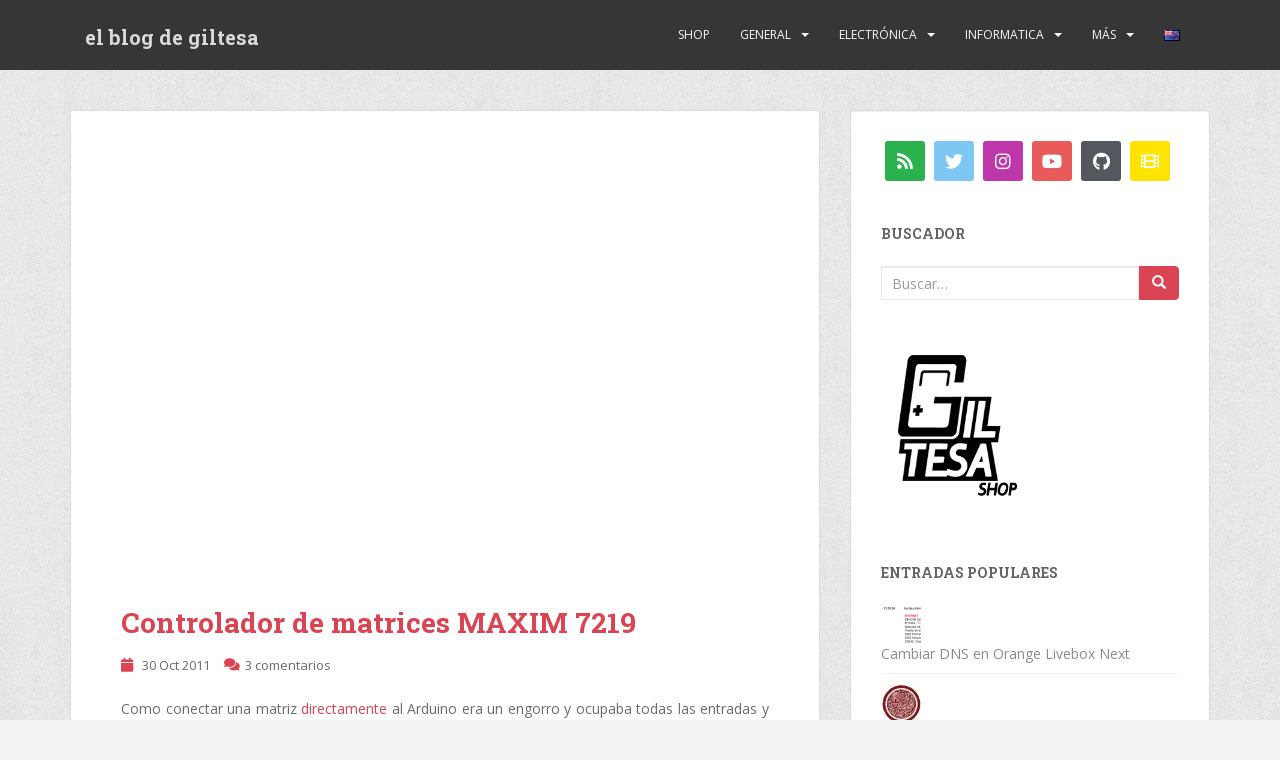

--- FILE ---
content_type: text/html; charset=UTF-8
request_url: https://giltesa.com/2011/10/30/controlador-de-matrices-maxim-7219
body_size: 29028
content:
<!doctype html>
	<!--[if !IE]>
	<html class="no-js non-ie" lang="es-ES"> <![endif]-->
	<!--[if IE 7 ]>
	<html class="no-js ie7" lang="es-ES"> <![endif]-->
	<!--[if IE 8 ]>
	<html class="no-js ie8" lang="es-ES"> <![endif]-->
	<!--[if IE 9 ]>
	<html class="no-js ie9" lang="es-ES"> <![endif]-->
	<!--[if gt IE 9]><!-->
<html class="no-js" lang="es-ES"> <!--<![endif]-->
<head>
<meta charset="UTF-8">
<meta http-equiv="X-UA-Compatible" content="IE=edge,chrome=1">
<meta name="viewport" content="width=device-width, initial-scale=1">
<link rel="profile" href="http://gmpg.org/xfn/11">
<link rel="pingback" href="https://giltesa.com/xmlrpc.php">


<link rel="author" href="https://giltesa.com/humans.txt" />

<link rel="author" href="https://plus.google.com/u/0/103034207957917605500?rel=author" />




<!-- favicon -->
<!--[if IE]><![endif]-->

<meta name='robots' content='index, follow, max-image-preview:large, max-snippet:-1, max-video-preview:-1' />
	<style>img:is([sizes="auto" i], [sizes^="auto," i]) { contain-intrinsic-size: 3000px 1500px }</style>
	
	<!-- This site is optimized with the Yoast SEO plugin v26.0 - https://yoast.com/wordpress/plugins/seo/ -->
	<title>Controlador de matrices MAXIM 7219 - el blog de giltesa</title>
	<link rel="canonical" href="https://giltesa.com/2011/10/30/controlador-de-matrices-maxim-7219" />
	<meta property="og:locale" content="es_ES" />
	<meta property="og:type" content="article" />
	<meta property="og:title" content="Controlador de matrices MAXIM 7219 - el blog de giltesa" />
	<meta property="og:description" content="Como conectar una matriz directamente al Arduino era un engorro y ocupaba todas las entradas y salidas impidiéndote conectar nada más, comencé a barajar las diferentes posibilidades que permitiesen usar varias de estas pantallas con el mínimo número de pins. La solución era usar un chip secundario a modo de esclavo que recibiera los datos [&hellip;]" />
	<meta property="og:url" content="https://giltesa.com/2011/10/30/controlador-de-matrices-maxim-7219" />
	<meta property="og:site_name" content="el blog de giltesa" />
	<meta property="article:publisher" content="https://www.facebook.com/giltesa" />
	<meta property="article:published_time" content="2011-10-30T16:06:03+00:00" />
	<meta property="article:modified_time" content="2012-04-15T22:55:00+00:00" />
	<meta property="og:image" content="https://giltesa.com/wp-content/uploads/2011/10/pcb.jpg" />
	<meta property="og:image:width" content="1255" />
	<meta property="og:image:height" content="878" />
	<meta property="og:image:type" content="image/jpeg" />
	<meta name="author" content="giltesa" />
	<meta name="twitter:card" content="summary_large_image" />
	<meta name="twitter:creator" content="@giltesa" />
	<meta name="twitter:site" content="@giltesa" />
	<meta name="twitter:label1" content="Escrito por" />
	<meta name="twitter:data1" content="giltesa" />
	<meta name="twitter:label2" content="Tiempo de lectura" />
	<meta name="twitter:data2" content="2 minutos" />
	<script type="application/ld+json" class="yoast-schema-graph">{"@context":"https://schema.org","@graph":[{"@type":"WebPage","@id":"https://giltesa.com/2011/10/30/controlador-de-matrices-maxim-7219","url":"https://giltesa.com/2011/10/30/controlador-de-matrices-maxim-7219","name":"Controlador de matrices MAXIM 7219 - el blog de giltesa","isPartOf":{"@id":"https://giltesa.com/#website"},"primaryImageOfPage":{"@id":"https://giltesa.com/2011/10/30/controlador-de-matrices-maxim-7219#primaryimage"},"image":{"@id":"https://giltesa.com/2011/10/30/controlador-de-matrices-maxim-7219#primaryimage"},"thumbnailUrl":"https://giltesa.com/wp-content/uploads/2011/10/pcb.jpg","datePublished":"2011-10-30T16:06:03+00:00","dateModified":"2012-04-15T22:55:00+00:00","author":{"@id":"https://giltesa.com/#/schema/person/b3d756e4ac12e67640ac68f5397f8c36"},"breadcrumb":{"@id":"https://giltesa.com/2011/10/30/controlador-de-matrices-maxim-7219#breadcrumb"},"inLanguage":"es","potentialAction":[{"@type":"ReadAction","target":["https://giltesa.com/2011/10/30/controlador-de-matrices-maxim-7219"]}]},{"@type":"ImageObject","inLanguage":"es","@id":"https://giltesa.com/2011/10/30/controlador-de-matrices-maxim-7219#primaryimage","url":"https://giltesa.com/wp-content/uploads/2011/10/pcb.jpg","contentUrl":"https://giltesa.com/wp-content/uploads/2011/10/pcb.jpg","width":"1255","height":"878"},{"@type":"BreadcrumbList","@id":"https://giltesa.com/2011/10/30/controlador-de-matrices-maxim-7219#breadcrumb","itemListElement":[{"@type":"ListItem","position":1,"name":"Portada","item":"https://giltesa.com/"},{"@type":"ListItem","position":2,"name":"Controlador de matrices MAXIM 7219"}]},{"@type":"WebSite","@id":"https://giltesa.com/#website","url":"https://giltesa.com/","name":"el blog de giltesa","description":"","potentialAction":[{"@type":"SearchAction","target":{"@type":"EntryPoint","urlTemplate":"https://giltesa.com/?s={search_term_string}"},"query-input":{"@type":"PropertyValueSpecification","valueRequired":true,"valueName":"search_term_string"}}],"inLanguage":"es"},{"@type":"Person","@id":"https://giltesa.com/#/schema/person/b3d756e4ac12e67640ac68f5397f8c36","name":"giltesa","image":{"@type":"ImageObject","inLanguage":"es","@id":"https://giltesa.com/#/schema/person/image/","url":"https://secure.gravatar.com/avatar/f523ee229c8307e6dcd7e5e81f83a6eadef22f16eb0ee7d19e40baf3e5772c68?s=96&d=mm&r=g","contentUrl":"https://secure.gravatar.com/avatar/f523ee229c8307e6dcd7e5e81f83a6eadef22f16eb0ee7d19e40baf3e5772c68?s=96&d=mm&r=g","caption":"giltesa"},"sameAs":["https://giltesa.com/","https://www.instagram.com/giltesa2/","https://x.com/giltesa","https://www.youtube.com/channel/UCuK6_UMN4x4xv2ahDk4VJtg"]}]}</script>
	<!-- / Yoast SEO plugin. -->


<link rel='dns-prefetch' href='//secure.gravatar.com' />
<link rel='dns-prefetch' href='//stats.wp.com' />
<link rel='dns-prefetch' href='//fonts.googleapis.com' />
<link rel='dns-prefetch' href='//jetpack.wordpress.com' />
<link rel='dns-prefetch' href='//s0.wp.com' />
<link rel='dns-prefetch' href='//public-api.wordpress.com' />
<link rel='dns-prefetch' href='//0.gravatar.com' />
<link rel='dns-prefetch' href='//1.gravatar.com' />
<link rel='dns-prefetch' href='//2.gravatar.com' />
<link rel="alternate" type="application/rss+xml" title="el blog de giltesa &raquo; Feed" href="https://giltesa.com/feed" />
<link rel="alternate" type="application/rss+xml" title="el blog de giltesa &raquo; Feed de los comentarios" href="https://giltesa.com/comments/feed" />
<link rel="alternate" type="application/rss+xml" title="el blog de giltesa &raquo; Comentario Controlador de matrices MAXIM 7219 del feed" href="https://giltesa.com/2011/10/30/controlador-de-matrices-maxim-7219/feed" />
<script type="text/javascript">
/* <![CDATA[ */
window._wpemojiSettings = {"baseUrl":"https:\/\/s.w.org\/images\/core\/emoji\/16.0.1\/72x72\/","ext":".png","svgUrl":"https:\/\/s.w.org\/images\/core\/emoji\/16.0.1\/svg\/","svgExt":".svg","source":{"concatemoji":"https:\/\/giltesa.com\/wp-includes\/js\/wp-emoji-release.min.js?ver=6.8.2"}};
/*! This file is auto-generated */
!function(s,n){var o,i,e;function c(e){try{var t={supportTests:e,timestamp:(new Date).valueOf()};sessionStorage.setItem(o,JSON.stringify(t))}catch(e){}}function p(e,t,n){e.clearRect(0,0,e.canvas.width,e.canvas.height),e.fillText(t,0,0);var t=new Uint32Array(e.getImageData(0,0,e.canvas.width,e.canvas.height).data),a=(e.clearRect(0,0,e.canvas.width,e.canvas.height),e.fillText(n,0,0),new Uint32Array(e.getImageData(0,0,e.canvas.width,e.canvas.height).data));return t.every(function(e,t){return e===a[t]})}function u(e,t){e.clearRect(0,0,e.canvas.width,e.canvas.height),e.fillText(t,0,0);for(var n=e.getImageData(16,16,1,1),a=0;a<n.data.length;a++)if(0!==n.data[a])return!1;return!0}function f(e,t,n,a){switch(t){case"flag":return n(e,"\ud83c\udff3\ufe0f\u200d\u26a7\ufe0f","\ud83c\udff3\ufe0f\u200b\u26a7\ufe0f")?!1:!n(e,"\ud83c\udde8\ud83c\uddf6","\ud83c\udde8\u200b\ud83c\uddf6")&&!n(e,"\ud83c\udff4\udb40\udc67\udb40\udc62\udb40\udc65\udb40\udc6e\udb40\udc67\udb40\udc7f","\ud83c\udff4\u200b\udb40\udc67\u200b\udb40\udc62\u200b\udb40\udc65\u200b\udb40\udc6e\u200b\udb40\udc67\u200b\udb40\udc7f");case"emoji":return!a(e,"\ud83e\udedf")}return!1}function g(e,t,n,a){var r="undefined"!=typeof WorkerGlobalScope&&self instanceof WorkerGlobalScope?new OffscreenCanvas(300,150):s.createElement("canvas"),o=r.getContext("2d",{willReadFrequently:!0}),i=(o.textBaseline="top",o.font="600 32px Arial",{});return e.forEach(function(e){i[e]=t(o,e,n,a)}),i}function t(e){var t=s.createElement("script");t.src=e,t.defer=!0,s.head.appendChild(t)}"undefined"!=typeof Promise&&(o="wpEmojiSettingsSupports",i=["flag","emoji"],n.supports={everything:!0,everythingExceptFlag:!0},e=new Promise(function(e){s.addEventListener("DOMContentLoaded",e,{once:!0})}),new Promise(function(t){var n=function(){try{var e=JSON.parse(sessionStorage.getItem(o));if("object"==typeof e&&"number"==typeof e.timestamp&&(new Date).valueOf()<e.timestamp+604800&&"object"==typeof e.supportTests)return e.supportTests}catch(e){}return null}();if(!n){if("undefined"!=typeof Worker&&"undefined"!=typeof OffscreenCanvas&&"undefined"!=typeof URL&&URL.createObjectURL&&"undefined"!=typeof Blob)try{var e="postMessage("+g.toString()+"("+[JSON.stringify(i),f.toString(),p.toString(),u.toString()].join(",")+"));",a=new Blob([e],{type:"text/javascript"}),r=new Worker(URL.createObjectURL(a),{name:"wpTestEmojiSupports"});return void(r.onmessage=function(e){c(n=e.data),r.terminate(),t(n)})}catch(e){}c(n=g(i,f,p,u))}t(n)}).then(function(e){for(var t in e)n.supports[t]=e[t],n.supports.everything=n.supports.everything&&n.supports[t],"flag"!==t&&(n.supports.everythingExceptFlag=n.supports.everythingExceptFlag&&n.supports[t]);n.supports.everythingExceptFlag=n.supports.everythingExceptFlag&&!n.supports.flag,n.DOMReady=!1,n.readyCallback=function(){n.DOMReady=!0}}).then(function(){return e}).then(function(){var e;n.supports.everything||(n.readyCallback(),(e=n.source||{}).concatemoji?t(e.concatemoji):e.wpemoji&&e.twemoji&&(t(e.twemoji),t(e.wpemoji)))}))}((window,document),window._wpemojiSettings);
/* ]]> */
</script>
<link rel='stylesheet' id='jetpack_related-posts-css' href='https://giltesa.com/wp-content/plugins/jetpack/modules/related-posts/related-posts.css?ver=20240116' type='text/css' media='all' />
<link rel='stylesheet' id='urvanov_syntax_highlighter-css' href='https://giltesa.com/wp-content/plugins/urvanov-syntax-highlighter/css/min/urvanov_syntax_highlighter.min.css?ver=2.8.40' type='text/css' media='all' />
<style id='wp-emoji-styles-inline-css' type='text/css'>

	img.wp-smiley, img.emoji {
		display: inline !important;
		border: none !important;
		box-shadow: none !important;
		height: 1em !important;
		width: 1em !important;
		margin: 0 0.07em !important;
		vertical-align: -0.1em !important;
		background: none !important;
		padding: 0 !important;
	}
</style>
<link rel='stylesheet' id='wp-block-library-css' href='https://giltesa.com/wp-includes/css/dist/block-library/style.min.css?ver=6.8.2' type='text/css' media='all' />
<style id='classic-theme-styles-inline-css' type='text/css'>
/*! This file is auto-generated */
.wp-block-button__link{color:#fff;background-color:#32373c;border-radius:9999px;box-shadow:none;text-decoration:none;padding:calc(.667em + 2px) calc(1.333em + 2px);font-size:1.125em}.wp-block-file__button{background:#32373c;color:#fff;text-decoration:none}
</style>
<link rel='stylesheet' id='mediaelement-css' href='https://giltesa.com/wp-includes/js/mediaelement/mediaelementplayer-legacy.min.css?ver=4.2.17' type='text/css' media='all' />
<link rel='stylesheet' id='wp-mediaelement-css' href='https://giltesa.com/wp-includes/js/mediaelement/wp-mediaelement.min.css?ver=6.8.2' type='text/css' media='all' />
<style id='jetpack-sharing-buttons-style-inline-css' type='text/css'>
.jetpack-sharing-buttons__services-list{display:flex;flex-direction:row;flex-wrap:wrap;gap:0;list-style-type:none;margin:5px;padding:0}.jetpack-sharing-buttons__services-list.has-small-icon-size{font-size:12px}.jetpack-sharing-buttons__services-list.has-normal-icon-size{font-size:16px}.jetpack-sharing-buttons__services-list.has-large-icon-size{font-size:24px}.jetpack-sharing-buttons__services-list.has-huge-icon-size{font-size:36px}@media print{.jetpack-sharing-buttons__services-list{display:none!important}}.editor-styles-wrapper .wp-block-jetpack-sharing-buttons{gap:0;padding-inline-start:0}ul.jetpack-sharing-buttons__services-list.has-background{padding:1.25em 2.375em}
</style>
<style id='global-styles-inline-css' type='text/css'>
:root{--wp--preset--aspect-ratio--square: 1;--wp--preset--aspect-ratio--4-3: 4/3;--wp--preset--aspect-ratio--3-4: 3/4;--wp--preset--aspect-ratio--3-2: 3/2;--wp--preset--aspect-ratio--2-3: 2/3;--wp--preset--aspect-ratio--16-9: 16/9;--wp--preset--aspect-ratio--9-16: 9/16;--wp--preset--color--black: #000000;--wp--preset--color--cyan-bluish-gray: #abb8c3;--wp--preset--color--white: #ffffff;--wp--preset--color--pale-pink: #f78da7;--wp--preset--color--vivid-red: #cf2e2e;--wp--preset--color--luminous-vivid-orange: #ff6900;--wp--preset--color--luminous-vivid-amber: #fcb900;--wp--preset--color--light-green-cyan: #7bdcb5;--wp--preset--color--vivid-green-cyan: #00d084;--wp--preset--color--pale-cyan-blue: #8ed1fc;--wp--preset--color--vivid-cyan-blue: #0693e3;--wp--preset--color--vivid-purple: #9b51e0;--wp--preset--gradient--vivid-cyan-blue-to-vivid-purple: linear-gradient(135deg,rgba(6,147,227,1) 0%,rgb(155,81,224) 100%);--wp--preset--gradient--light-green-cyan-to-vivid-green-cyan: linear-gradient(135deg,rgb(122,220,180) 0%,rgb(0,208,130) 100%);--wp--preset--gradient--luminous-vivid-amber-to-luminous-vivid-orange: linear-gradient(135deg,rgba(252,185,0,1) 0%,rgba(255,105,0,1) 100%);--wp--preset--gradient--luminous-vivid-orange-to-vivid-red: linear-gradient(135deg,rgba(255,105,0,1) 0%,rgb(207,46,46) 100%);--wp--preset--gradient--very-light-gray-to-cyan-bluish-gray: linear-gradient(135deg,rgb(238,238,238) 0%,rgb(169,184,195) 100%);--wp--preset--gradient--cool-to-warm-spectrum: linear-gradient(135deg,rgb(74,234,220) 0%,rgb(151,120,209) 20%,rgb(207,42,186) 40%,rgb(238,44,130) 60%,rgb(251,105,98) 80%,rgb(254,248,76) 100%);--wp--preset--gradient--blush-light-purple: linear-gradient(135deg,rgb(255,206,236) 0%,rgb(152,150,240) 100%);--wp--preset--gradient--blush-bordeaux: linear-gradient(135deg,rgb(254,205,165) 0%,rgb(254,45,45) 50%,rgb(107,0,62) 100%);--wp--preset--gradient--luminous-dusk: linear-gradient(135deg,rgb(255,203,112) 0%,rgb(199,81,192) 50%,rgb(65,88,208) 100%);--wp--preset--gradient--pale-ocean: linear-gradient(135deg,rgb(255,245,203) 0%,rgb(182,227,212) 50%,rgb(51,167,181) 100%);--wp--preset--gradient--electric-grass: linear-gradient(135deg,rgb(202,248,128) 0%,rgb(113,206,126) 100%);--wp--preset--gradient--midnight: linear-gradient(135deg,rgb(2,3,129) 0%,rgb(40,116,252) 100%);--wp--preset--font-size--small: 13px;--wp--preset--font-size--medium: 20px;--wp--preset--font-size--large: 36px;--wp--preset--font-size--x-large: 42px;--wp--preset--spacing--20: 0.44rem;--wp--preset--spacing--30: 0.67rem;--wp--preset--spacing--40: 1rem;--wp--preset--spacing--50: 1.5rem;--wp--preset--spacing--60: 2.25rem;--wp--preset--spacing--70: 3.38rem;--wp--preset--spacing--80: 5.06rem;--wp--preset--shadow--natural: 6px 6px 9px rgba(0, 0, 0, 0.2);--wp--preset--shadow--deep: 12px 12px 50px rgba(0, 0, 0, 0.4);--wp--preset--shadow--sharp: 6px 6px 0px rgba(0, 0, 0, 0.2);--wp--preset--shadow--outlined: 6px 6px 0px -3px rgba(255, 255, 255, 1), 6px 6px rgba(0, 0, 0, 1);--wp--preset--shadow--crisp: 6px 6px 0px rgba(0, 0, 0, 1);}:where(.is-layout-flex){gap: 0.5em;}:where(.is-layout-grid){gap: 0.5em;}body .is-layout-flex{display: flex;}.is-layout-flex{flex-wrap: wrap;align-items: center;}.is-layout-flex > :is(*, div){margin: 0;}body .is-layout-grid{display: grid;}.is-layout-grid > :is(*, div){margin: 0;}:where(.wp-block-columns.is-layout-flex){gap: 2em;}:where(.wp-block-columns.is-layout-grid){gap: 2em;}:where(.wp-block-post-template.is-layout-flex){gap: 1.25em;}:where(.wp-block-post-template.is-layout-grid){gap: 1.25em;}.has-black-color{color: var(--wp--preset--color--black) !important;}.has-cyan-bluish-gray-color{color: var(--wp--preset--color--cyan-bluish-gray) !important;}.has-white-color{color: var(--wp--preset--color--white) !important;}.has-pale-pink-color{color: var(--wp--preset--color--pale-pink) !important;}.has-vivid-red-color{color: var(--wp--preset--color--vivid-red) !important;}.has-luminous-vivid-orange-color{color: var(--wp--preset--color--luminous-vivid-orange) !important;}.has-luminous-vivid-amber-color{color: var(--wp--preset--color--luminous-vivid-amber) !important;}.has-light-green-cyan-color{color: var(--wp--preset--color--light-green-cyan) !important;}.has-vivid-green-cyan-color{color: var(--wp--preset--color--vivid-green-cyan) !important;}.has-pale-cyan-blue-color{color: var(--wp--preset--color--pale-cyan-blue) !important;}.has-vivid-cyan-blue-color{color: var(--wp--preset--color--vivid-cyan-blue) !important;}.has-vivid-purple-color{color: var(--wp--preset--color--vivid-purple) !important;}.has-black-background-color{background-color: var(--wp--preset--color--black) !important;}.has-cyan-bluish-gray-background-color{background-color: var(--wp--preset--color--cyan-bluish-gray) !important;}.has-white-background-color{background-color: var(--wp--preset--color--white) !important;}.has-pale-pink-background-color{background-color: var(--wp--preset--color--pale-pink) !important;}.has-vivid-red-background-color{background-color: var(--wp--preset--color--vivid-red) !important;}.has-luminous-vivid-orange-background-color{background-color: var(--wp--preset--color--luminous-vivid-orange) !important;}.has-luminous-vivid-amber-background-color{background-color: var(--wp--preset--color--luminous-vivid-amber) !important;}.has-light-green-cyan-background-color{background-color: var(--wp--preset--color--light-green-cyan) !important;}.has-vivid-green-cyan-background-color{background-color: var(--wp--preset--color--vivid-green-cyan) !important;}.has-pale-cyan-blue-background-color{background-color: var(--wp--preset--color--pale-cyan-blue) !important;}.has-vivid-cyan-blue-background-color{background-color: var(--wp--preset--color--vivid-cyan-blue) !important;}.has-vivid-purple-background-color{background-color: var(--wp--preset--color--vivid-purple) !important;}.has-black-border-color{border-color: var(--wp--preset--color--black) !important;}.has-cyan-bluish-gray-border-color{border-color: var(--wp--preset--color--cyan-bluish-gray) !important;}.has-white-border-color{border-color: var(--wp--preset--color--white) !important;}.has-pale-pink-border-color{border-color: var(--wp--preset--color--pale-pink) !important;}.has-vivid-red-border-color{border-color: var(--wp--preset--color--vivid-red) !important;}.has-luminous-vivid-orange-border-color{border-color: var(--wp--preset--color--luminous-vivid-orange) !important;}.has-luminous-vivid-amber-border-color{border-color: var(--wp--preset--color--luminous-vivid-amber) !important;}.has-light-green-cyan-border-color{border-color: var(--wp--preset--color--light-green-cyan) !important;}.has-vivid-green-cyan-border-color{border-color: var(--wp--preset--color--vivid-green-cyan) !important;}.has-pale-cyan-blue-border-color{border-color: var(--wp--preset--color--pale-cyan-blue) !important;}.has-vivid-cyan-blue-border-color{border-color: var(--wp--preset--color--vivid-cyan-blue) !important;}.has-vivid-purple-border-color{border-color: var(--wp--preset--color--vivid-purple) !important;}.has-vivid-cyan-blue-to-vivid-purple-gradient-background{background: var(--wp--preset--gradient--vivid-cyan-blue-to-vivid-purple) !important;}.has-light-green-cyan-to-vivid-green-cyan-gradient-background{background: var(--wp--preset--gradient--light-green-cyan-to-vivid-green-cyan) !important;}.has-luminous-vivid-amber-to-luminous-vivid-orange-gradient-background{background: var(--wp--preset--gradient--luminous-vivid-amber-to-luminous-vivid-orange) !important;}.has-luminous-vivid-orange-to-vivid-red-gradient-background{background: var(--wp--preset--gradient--luminous-vivid-orange-to-vivid-red) !important;}.has-very-light-gray-to-cyan-bluish-gray-gradient-background{background: var(--wp--preset--gradient--very-light-gray-to-cyan-bluish-gray) !important;}.has-cool-to-warm-spectrum-gradient-background{background: var(--wp--preset--gradient--cool-to-warm-spectrum) !important;}.has-blush-light-purple-gradient-background{background: var(--wp--preset--gradient--blush-light-purple) !important;}.has-blush-bordeaux-gradient-background{background: var(--wp--preset--gradient--blush-bordeaux) !important;}.has-luminous-dusk-gradient-background{background: var(--wp--preset--gradient--luminous-dusk) !important;}.has-pale-ocean-gradient-background{background: var(--wp--preset--gradient--pale-ocean) !important;}.has-electric-grass-gradient-background{background: var(--wp--preset--gradient--electric-grass) !important;}.has-midnight-gradient-background{background: var(--wp--preset--gradient--midnight) !important;}.has-small-font-size{font-size: var(--wp--preset--font-size--small) !important;}.has-medium-font-size{font-size: var(--wp--preset--font-size--medium) !important;}.has-large-font-size{font-size: var(--wp--preset--font-size--large) !important;}.has-x-large-font-size{font-size: var(--wp--preset--font-size--x-large) !important;}
:where(.wp-block-post-template.is-layout-flex){gap: 1.25em;}:where(.wp-block-post-template.is-layout-grid){gap: 1.25em;}
:where(.wp-block-columns.is-layout-flex){gap: 2em;}:where(.wp-block-columns.is-layout-grid){gap: 2em;}
:root :where(.wp-block-pullquote){font-size: 1.5em;line-height: 1.6;}
</style>
<link rel='stylesheet' id='contact-form-7-css' href='https://giltesa.com/wp-content/plugins/contact-form-7/includes/css/styles.css?ver=6.1.1' type='text/css' media='all' />
<style id='responsive-menu-inline-css' type='text/css'>
#rmp_menu_trigger-22029{width: 30px;height: 30px;position: absolute;top: 10px;border-radius: 5px;display: none;text-decoration: none;left: 4%;background: transparent;transition: transform 0.5s, background-color 1s}#rmp_menu_trigger-22029 .rmp-trigger-box{width: 30px;color: #ffffff}#rmp_menu_trigger-22029 .rmp-trigger-icon-active, #rmp_menu_trigger-22029 .rmp-trigger-text-open{display: none}#rmp_menu_trigger-22029.is-active .rmp-trigger-icon-active, #rmp_menu_trigger-22029.is-active .rmp-trigger-text-open{display: inline}#rmp_menu_trigger-22029.is-active .rmp-trigger-icon-inactive, #rmp_menu_trigger-22029.is-active .rmp-trigger-text{display: none}#rmp_menu_trigger-22029 .rmp-trigger-label{color: #ffffff;pointer-events: none;line-height: 13px;font-family: inherit;font-size: 13px;display: inline;text-transform: inherit}#rmp_menu_trigger-22029 .rmp-trigger-label.rmp-trigger-label-top{display: block;margin-bottom: 12px}#rmp_menu_trigger-22029 .rmp-trigger-label.rmp-trigger-label-bottom{display: block;margin-top: 12px}#rmp_menu_trigger-22029 .responsive-menu-pro-inner{display: block}#rmp_menu_trigger-22029 .rmp-trigger-icon-inactive .rmp-font-icon{color: #ffffff}#rmp_menu_trigger-22029 .responsive-menu-pro-inner, #rmp_menu_trigger-22029 .responsive-menu-pro-inner::before, #rmp_menu_trigger-22029 .responsive-menu-pro-inner::after{width: 30px;height: 3px;background-color: #ffffff;border-radius: 4px;position: absolute}#rmp_menu_trigger-22029 .rmp-trigger-icon-active .rmp-font-icon{color: #ffffff}#rmp_menu_trigger-22029.is-active .responsive-menu-pro-inner, #rmp_menu_trigger-22029.is-active .responsive-menu-pro-inner::before, #rmp_menu_trigger-22029.is-active .responsive-menu-pro-inner::after{background-color: #ffffff}#rmp_menu_trigger-22029:hover .rmp-trigger-icon-inactive .rmp-font-icon{color: #ffffff}#rmp_menu_trigger-22029:not(.is-active):hover .responsive-menu-pro-inner, #rmp_menu_trigger-22029:not(.is-active):hover .responsive-menu-pro-inner::before, #rmp_menu_trigger-22029:not(.is-active):hover .responsive-menu-pro-inner::after{background-color: #ffffff}#rmp_menu_trigger-22029 .responsive-menu-pro-inner::before{top: 10px}#rmp_menu_trigger-22029 .responsive-menu-pro-inner::after{bottom: 10px}#rmp_menu_trigger-22029.is-active .responsive-menu-pro-inner::after{bottom: 0}@media screen and (max-width: 767px){#rmp_menu_trigger-22029{display: block}#rmp-container-22029{position: fixed;top: 0;margin: 0;transition: transform 0.5s;overflow: auto;display: block;width: 75%;background-color: #43494c;background-image: url("");height: 100%;left: 0;padding-top: 0px;padding-left: 0px;padding-bottom: 0px;padding-right: 0px}#rmp-menu-wrap-22029{padding-top: 0px;padding-left: 0px;padding-bottom: 0px;padding-right: 0px;background-color: #43494c}#rmp-menu-wrap-22029 .rmp-menu, #rmp-menu-wrap-22029 .rmp-submenu{width: 100%;box-sizing: border-box;margin: 0;padding: 0}#rmp-menu-wrap-22029 .rmp-submenu-depth-1 .rmp-menu-item-link{padding-left: 10%}#rmp-menu-wrap-22029 .rmp-submenu-depth-2 .rmp-menu-item-link{padding-left: 15%}#rmp-menu-wrap-22029 .rmp-submenu-depth-3 .rmp-menu-item-link{padding-left: 20%}#rmp-menu-wrap-22029 .rmp-submenu-depth-4 .rmp-menu-item-link{padding-left: 25%}#rmp-menu-wrap-22029 .rmp-submenu.rmp-submenu-open{display: block}#rmp-menu-wrap-22029 .rmp-menu-item{width: 100%;list-style: none;margin: 0}#rmp-menu-wrap-22029 .rmp-menu-item-link{height: 44px;line-height: 44px;font-size: 13px;border-bottom: 1px solid #3c3c3c;font-family: inherit;color: #ffffff;text-align: left;background-color: #43494c;font-weight: normal;letter-spacing: 0px;display: block;box-sizing: border-box;width: 100%;text-decoration: none;position: relative;overflow: hidden;transition: background-color 1s, border-color 1s, 1s;padding: 0 5%;padding-right: 54px}#rmp-menu-wrap-22029 .rmp-menu-item-link:after, #rmp-menu-wrap-22029 .rmp-menu-item-link:before{display: none}#rmp-menu-wrap-22029 .rmp-menu-item-link:hover, #rmp-menu-wrap-22029 .rmp-menu-item-link:focus{color: #ffffff;border-color: #3c3c3c;background-color: #3c3c3c}#rmp-menu-wrap-22029 .rmp-menu-item-link:focus{outline: none;border-color: unset;box-shadow: unset}#rmp-menu-wrap-22029 .rmp-menu-item-link .rmp-font-icon{height: 44px;line-height: 44px;margin-right: 10px;font-size: 13px}#rmp-menu-wrap-22029 .rmp-menu-current-item .rmp-menu-item-link{color: #ffffff;border-color: #212121;background-color: #43494c}#rmp-menu-wrap-22029 .rmp-menu-current-item .rmp-menu-item-link:hover, #rmp-menu-wrap-22029 .rmp-menu-current-item .rmp-menu-item-link:focus{color: #ffffff;border-color: #3f3f3f;background-color: #43494c}#rmp-menu-wrap-22029 .rmp-menu-subarrow{position: absolute;top: 0;bottom: 0;text-align: center;overflow: hidden;background-size: cover;overflow: hidden;right: 0;border-left-style: solid;border-left-color: #3c3c3c;border-left-width: 1px;height: 44px;width: 44px;color: #ffffff;background-color: #43494c}#rmp-menu-wrap-22029 .rmp-menu-subarrow svg{fill: #ffffff}#rmp-menu-wrap-22029 .rmp-menu-subarrow:hover{color: #ffffff;border-color: #3c3c3c;background-color: #3c3c3c}#rmp-menu-wrap-22029 .rmp-menu-subarrow:hover svg{fill: #ffffff}#rmp-menu-wrap-22029 .rmp-menu-subarrow .rmp-font-icon{margin-right: unset}#rmp-menu-wrap-22029 .rmp-menu-subarrow *{vertical-align: middle;line-height: 44px}#rmp-menu-wrap-22029 .rmp-menu-subarrow-active{display: block;background-size: cover;color: #ffffff;border-color: #212121;background-color: #212121}#rmp-menu-wrap-22029 .rmp-menu-subarrow-active svg{fill: #ffffff}#rmp-menu-wrap-22029 .rmp-menu-subarrow-active:hover{color: #ffffff;border-color: #ffffff;background-color: #3f3f3f}#rmp-menu-wrap-22029 .rmp-menu-subarrow-active:hover svg{fill: #ffffff}#rmp-menu-wrap-22029 .rmp-submenu{display: none}#rmp-menu-wrap-22029 .rmp-submenu .rmp-menu-item-link{height: 44px;line-height: 44px;letter-spacing: 0px;font-size: 13px;border-bottom: 1px solid #3c3c3c;font-family: inherit;font-weight: normal;color: #ffffff;text-align: left;background-color: #43494c}#rmp-menu-wrap-22029 .rmp-submenu .rmp-menu-item-link:hover, #rmp-menu-wrap-22029 .rmp-submenu .rmp-menu-item-link:focus{color: #ffffff;border-color: #3c3c3c;background-color: #3c3c3c}#rmp-menu-wrap-22029 .rmp-submenu .rmp-menu-current-item .rmp-menu-item-link{color: #ffffff;border-color: #212121;background-color: #43494c}#rmp-menu-wrap-22029 .rmp-submenu .rmp-menu-current-item .rmp-menu-item-link:hover, #rmp-menu-wrap-22029 .rmp-submenu .rmp-menu-current-item .rmp-menu-item-link:focus{color: #ffffff;border-color: #3f3f3f;background-color: #43494c}#rmp-menu-wrap-22029 .rmp-submenu .rmp-menu-subarrow{right: 0;border-right: unset;border-left-style: solid;border-left-color: #1d4354;border-left-width: 0px;height: 39px;line-height: 39px;width: 40px;color: #fff;background-color: inherit}#rmp-menu-wrap-22029 .rmp-submenu .rmp-menu-subarrow:hover{color: #fff;border-color: #3f3f3f;background-color: inherit}#rmp-menu-wrap-22029 .rmp-submenu .rmp-menu-subarrow-active{color: #fff;border-color: #1d4354;background-color: inherit}#rmp-menu-wrap-22029 .rmp-submenu .rmp-menu-subarrow-active:hover{color: #fff;border-color: #3f3f3f;background-color: inherit}#rmp-menu-wrap-22029 .rmp-menu-item-description{margin: 0;padding: 5px 5%;opacity: 0.8;color: #ffffff}#rmp-search-box-22029{display: block;padding-top: 5px;padding-left: 5px;padding-bottom: 5px;padding-right: 5px}#rmp-search-box-22029 .rmp-search-form{margin: 0}#rmp-search-box-22029 .rmp-search-box{background: #ffffff;border: 1px solid #dadada;color: #333333;width: 100%;padding: 0 5%;border-radius: 5px;height: 45px;-webkit-appearance: none}#rmp-search-box-22029 .rmp-search-box::placeholder{color: #da4453}#rmp-search-box-22029 .rmp-search-box:focus{background-color: #ffffff;outline: 2px solid #dadada;color: #333333}#rmp-menu-title-22029{background-color: #43494c;color: #ffffff;text-align: left;font-size: 14px;padding-top: 10%;padding-left: 5%;padding-bottom: 0%;padding-right: 5%;font-weight: 400;transition: background-color 1s, border-color 1s, color 1s}#rmp-menu-title-22029:hover{background-color: #43494c;color: #ffffff}#rmp-menu-title-22029 > .rmp-menu-title-link{color: #ffffff;width: 100%;background-color: unset;text-decoration: none}#rmp-menu-title-22029 > .rmp-menu-title-link:hover{color: #ffffff}#rmp-menu-title-22029 .rmp-font-icon{font-size: 14px}#rmp-menu-additional-content-22029{padding-top: 0px;padding-left: 5%;padding-bottom: 0px;padding-right: 5%;color: #ffffff;text-align: center;font-size: 16px}}.rmp-container{display: none;visibility: visible;padding: 0px 0px 0px 0px;z-index: 99998;transition: all 0.3s}.rmp-container.rmp-fade-top, .rmp-container.rmp-fade-left, .rmp-container.rmp-fade-right, .rmp-container.rmp-fade-bottom{display: none}.rmp-container.rmp-slide-left, .rmp-container.rmp-push-left{transform: translateX(-100%);-ms-transform: translateX(-100%);-webkit-transform: translateX(-100%);-moz-transform: translateX(-100%)}.rmp-container.rmp-slide-left.rmp-menu-open, .rmp-container.rmp-push-left.rmp-menu-open{transform: translateX(0);-ms-transform: translateX(0);-webkit-transform: translateX(0);-moz-transform: translateX(0)}.rmp-container.rmp-slide-right, .rmp-container.rmp-push-right{transform: translateX(100%);-ms-transform: translateX(100%);-webkit-transform: translateX(100%);-moz-transform: translateX(100%)}.rmp-container.rmp-slide-right.rmp-menu-open, .rmp-container.rmp-push-right.rmp-menu-open{transform: translateX(0);-ms-transform: translateX(0);-webkit-transform: translateX(0);-moz-transform: translateX(0)}.rmp-container.rmp-slide-top, .rmp-container.rmp-push-top{transform: translateY(-100%);-ms-transform: translateY(-100%);-webkit-transform: translateY(-100%);-moz-transform: translateY(-100%)}.rmp-container.rmp-slide-top.rmp-menu-open, .rmp-container.rmp-push-top.rmp-menu-open{transform: translateY(0);-ms-transform: translateY(0);-webkit-transform: translateY(0);-moz-transform: translateY(0)}.rmp-container.rmp-slide-bottom, .rmp-container.rmp-push-bottom{transform: translateY(100%);-ms-transform: translateY(100%);-webkit-transform: translateY(100%);-moz-transform: translateY(100%)}.rmp-container.rmp-slide-bottom.rmp-menu-open, .rmp-container.rmp-push-bottom.rmp-menu-open{transform: translateX(0);-ms-transform: translateX(0);-webkit-transform: translateX(0);-moz-transform: translateX(0)}.rmp-container::-webkit-scrollbar{width: 0px}.rmp-container ::-webkit-scrollbar-track{box-shadow: inset 0 0 5px transparent}.rmp-container ::-webkit-scrollbar-thumb{background: transparent}.rmp-container ::-webkit-scrollbar-thumb:hover{background: transparent}.rmp-container .rmp-menu-wrap .rmp-menu{transition: none;border-radius: 0;box-shadow: none;background: none;border: 0;bottom: auto;box-sizing: border-box;clip: auto;color: #666;display: block;float: none;font-family: inherit;font-size: 14px;height: auto;left: auto;line-height: 1.7;list-style-type: none;margin: 0;min-height: auto;max-height: none;opacity: 1;outline: none;overflow: visible;padding: 0;position: relative;pointer-events: auto;right: auto;text-align: left;text-decoration: none;text-indent: 0;text-transform: none;transform: none;top: auto;visibility: inherit;width: auto;word-wrap: break-word;white-space: normal}.rmp-container .rmp-menu-additional-content{display: block;word-break: break-word}.rmp-container .rmp-menu-title{display: flex;flex-direction: column}.rmp-container .rmp-menu-title .rmp-menu-title-image{max-width: 100%;margin-bottom: 15px;display: block;margin: auto;margin-bottom: 15px}button.rmp_menu_trigger{z-index: 999999;overflow: hidden;outline: none;border: 0;display: none;margin: 0;transition: transform 0.5s, background-color 0.5s;padding: 0}button.rmp_menu_trigger .responsive-menu-pro-inner::before, button.rmp_menu_trigger .responsive-menu-pro-inner::after{content: "";display: block}button.rmp_menu_trigger .responsive-menu-pro-inner::before{top: 10px}button.rmp_menu_trigger .responsive-menu-pro-inner::after{bottom: 10px}button.rmp_menu_trigger .rmp-trigger-box{width: 40px;display: inline-block;position: relative;pointer-events: none;vertical-align: super}.rmp-menu-trigger-boring .responsive-menu-pro-inner{transition-property: none}.rmp-menu-trigger-boring .responsive-menu-pro-inner::after, .rmp-menu-trigger-boring .responsive-menu-pro-inner::before{transition-property: none}.rmp-menu-trigger-boring.is-active .responsive-menu-pro-inner{transform: rotate(45deg)}.rmp-menu-trigger-boring.is-active .responsive-menu-pro-inner:before{top: 0;opacity: 0}.rmp-menu-trigger-boring.is-active .responsive-menu-pro-inner:after{bottom: 0;transform: rotate(-90deg)}
</style>
<link rel='stylesheet' id='dashicons-css' href='https://giltesa.com/wp-includes/css/dashicons.min.css?ver=6.8.2' type='text/css' media='all' />
<link rel='stylesheet' id='sparkling-bootstrap-css' href='https://giltesa.com/wp-content/themes/sparkling/assets/css/bootstrap.min.css?ver=6.8.2' type='text/css' media='all' />
<link rel='stylesheet' id='sparkling-icons-css' href='https://giltesa.com/wp-content/themes/sparkling/assets/css/fontawesome-all.min.css?ver=5.1.1.' type='text/css' media='all' />
<link rel='stylesheet' id='sparkling-fonts-css' href='//fonts.googleapis.com/css?family=Open+Sans%3A400italic%2C400%2C600%2C700%7CRoboto+Slab%3A400%2C300%2C700&#038;ver=6.8.2' type='text/css' media='all' />
<link rel='stylesheet' id='sparkling-style-css' href='https://giltesa.com/wp-content/themes/sparkling-child/style.css?ver=2.4.2' type='text/css' media='all' />
<link rel='stylesheet' id='taxopress-frontend-css-css' href='https://giltesa.com/wp-content/plugins/simple-tags/assets/frontend/css/frontend.css?ver=3.38.0' type='text/css' media='all' />
<link rel='stylesheet' id='moove_gdpr_frontend-css' href='https://giltesa.com/wp-content/plugins/gdpr-cookie-compliance/dist/styles/gdpr-main.css?ver=5.0.8' type='text/css' media='all' />
<style id='moove_gdpr_frontend-inline-css' type='text/css'>
#moove_gdpr_cookie_modal,#moove_gdpr_cookie_info_bar,.gdpr_cookie_settings_shortcode_content{font-family:&#039;Nunito&#039;,sans-serif}#moove_gdpr_save_popup_settings_button{background-color:#373737;color:#fff}#moove_gdpr_save_popup_settings_button:hover{background-color:#000}#moove_gdpr_cookie_info_bar .moove-gdpr-info-bar-container .moove-gdpr-info-bar-content a.mgbutton,#moove_gdpr_cookie_info_bar .moove-gdpr-info-bar-container .moove-gdpr-info-bar-content button.mgbutton{background-color:#0C4DA2}#moove_gdpr_cookie_modal .moove-gdpr-modal-content .moove-gdpr-modal-footer-content .moove-gdpr-button-holder a.mgbutton,#moove_gdpr_cookie_modal .moove-gdpr-modal-content .moove-gdpr-modal-footer-content .moove-gdpr-button-holder button.mgbutton,.gdpr_cookie_settings_shortcode_content .gdpr-shr-button.button-green{background-color:#0C4DA2;border-color:#0C4DA2}#moove_gdpr_cookie_modal .moove-gdpr-modal-content .moove-gdpr-modal-footer-content .moove-gdpr-button-holder a.mgbutton:hover,#moove_gdpr_cookie_modal .moove-gdpr-modal-content .moove-gdpr-modal-footer-content .moove-gdpr-button-holder button.mgbutton:hover,.gdpr_cookie_settings_shortcode_content .gdpr-shr-button.button-green:hover{background-color:#fff;color:#0C4DA2}#moove_gdpr_cookie_modal .moove-gdpr-modal-content .moove-gdpr-modal-close i,#moove_gdpr_cookie_modal .moove-gdpr-modal-content .moove-gdpr-modal-close span.gdpr-icon{background-color:#0C4DA2;border:1px solid #0C4DA2}#moove_gdpr_cookie_info_bar span.change-settings-button.focus-g,#moove_gdpr_cookie_info_bar span.change-settings-button:focus,#moove_gdpr_cookie_info_bar button.change-settings-button.focus-g,#moove_gdpr_cookie_info_bar button.change-settings-button:focus{-webkit-box-shadow:0 0 1px 3px #0C4DA2;-moz-box-shadow:0 0 1px 3px #0C4DA2;box-shadow:0 0 1px 3px #0C4DA2}#moove_gdpr_cookie_modal .moove-gdpr-modal-content .moove-gdpr-modal-close i:hover,#moove_gdpr_cookie_modal .moove-gdpr-modal-content .moove-gdpr-modal-close span.gdpr-icon:hover,#moove_gdpr_cookie_info_bar span[data-href]>u.change-settings-button{color:#0C4DA2}#moove_gdpr_cookie_modal .moove-gdpr-modal-content .moove-gdpr-modal-left-content #moove-gdpr-menu li.menu-item-selected a span.gdpr-icon,#moove_gdpr_cookie_modal .moove-gdpr-modal-content .moove-gdpr-modal-left-content #moove-gdpr-menu li.menu-item-selected button span.gdpr-icon{color:inherit}#moove_gdpr_cookie_modal .moove-gdpr-modal-content .moove-gdpr-modal-left-content #moove-gdpr-menu li a span.gdpr-icon,#moove_gdpr_cookie_modal .moove-gdpr-modal-content .moove-gdpr-modal-left-content #moove-gdpr-menu li button span.gdpr-icon{color:inherit}#moove_gdpr_cookie_modal .gdpr-acc-link{line-height:0;font-size:0;color:transparent;position:absolute}#moove_gdpr_cookie_modal .moove-gdpr-modal-content .moove-gdpr-modal-close:hover i,#moove_gdpr_cookie_modal .moove-gdpr-modal-content .moove-gdpr-modal-left-content #moove-gdpr-menu li a,#moove_gdpr_cookie_modal .moove-gdpr-modal-content .moove-gdpr-modal-left-content #moove-gdpr-menu li button,#moove_gdpr_cookie_modal .moove-gdpr-modal-content .moove-gdpr-modal-left-content #moove-gdpr-menu li button i,#moove_gdpr_cookie_modal .moove-gdpr-modal-content .moove-gdpr-modal-left-content #moove-gdpr-menu li a i,#moove_gdpr_cookie_modal .moove-gdpr-modal-content .moove-gdpr-tab-main .moove-gdpr-tab-main-content a:hover,#moove_gdpr_cookie_info_bar.moove-gdpr-dark-scheme .moove-gdpr-info-bar-container .moove-gdpr-info-bar-content a.mgbutton:hover,#moove_gdpr_cookie_info_bar.moove-gdpr-dark-scheme .moove-gdpr-info-bar-container .moove-gdpr-info-bar-content button.mgbutton:hover,#moove_gdpr_cookie_info_bar.moove-gdpr-dark-scheme .moove-gdpr-info-bar-container .moove-gdpr-info-bar-content a:hover,#moove_gdpr_cookie_info_bar.moove-gdpr-dark-scheme .moove-gdpr-info-bar-container .moove-gdpr-info-bar-content button:hover,#moove_gdpr_cookie_info_bar.moove-gdpr-dark-scheme .moove-gdpr-info-bar-container .moove-gdpr-info-bar-content span.change-settings-button:hover,#moove_gdpr_cookie_info_bar.moove-gdpr-dark-scheme .moove-gdpr-info-bar-container .moove-gdpr-info-bar-content button.change-settings-button:hover,#moove_gdpr_cookie_info_bar.moove-gdpr-dark-scheme .moove-gdpr-info-bar-container .moove-gdpr-info-bar-content u.change-settings-button:hover,#moove_gdpr_cookie_info_bar span[data-href]>u.change-settings-button,#moove_gdpr_cookie_info_bar.moove-gdpr-dark-scheme .moove-gdpr-info-bar-container .moove-gdpr-info-bar-content a.mgbutton.focus-g,#moove_gdpr_cookie_info_bar.moove-gdpr-dark-scheme .moove-gdpr-info-bar-container .moove-gdpr-info-bar-content button.mgbutton.focus-g,#moove_gdpr_cookie_info_bar.moove-gdpr-dark-scheme .moove-gdpr-info-bar-container .moove-gdpr-info-bar-content a.focus-g,#moove_gdpr_cookie_info_bar.moove-gdpr-dark-scheme .moove-gdpr-info-bar-container .moove-gdpr-info-bar-content button.focus-g,#moove_gdpr_cookie_info_bar.moove-gdpr-dark-scheme .moove-gdpr-info-bar-container .moove-gdpr-info-bar-content a.mgbutton:focus,#moove_gdpr_cookie_info_bar.moove-gdpr-dark-scheme .moove-gdpr-info-bar-container .moove-gdpr-info-bar-content button.mgbutton:focus,#moove_gdpr_cookie_info_bar.moove-gdpr-dark-scheme .moove-gdpr-info-bar-container .moove-gdpr-info-bar-content a:focus,#moove_gdpr_cookie_info_bar.moove-gdpr-dark-scheme .moove-gdpr-info-bar-container .moove-gdpr-info-bar-content button:focus,#moove_gdpr_cookie_info_bar.moove-gdpr-dark-scheme .moove-gdpr-info-bar-container .moove-gdpr-info-bar-content span.change-settings-button.focus-g,span.change-settings-button:focus,button.change-settings-button.focus-g,button.change-settings-button:focus,#moove_gdpr_cookie_info_bar.moove-gdpr-dark-scheme .moove-gdpr-info-bar-container .moove-gdpr-info-bar-content u.change-settings-button.focus-g,#moove_gdpr_cookie_info_bar.moove-gdpr-dark-scheme .moove-gdpr-info-bar-container .moove-gdpr-info-bar-content u.change-settings-button:focus{color:#0C4DA2}#moove_gdpr_cookie_modal .moove-gdpr-branding.focus-g span,#moove_gdpr_cookie_modal .moove-gdpr-modal-content .moove-gdpr-tab-main a.focus-g,#moove_gdpr_cookie_modal .moove-gdpr-modal-content .moove-gdpr-tab-main .gdpr-cd-details-toggle.focus-g{color:#0C4DA2}#moove_gdpr_cookie_modal.gdpr_lightbox-hide{display:none}
</style>
<script type="text/javascript" id="jetpack_related-posts-js-extra">
/* <![CDATA[ */
var related_posts_js_options = {"post_heading":"h4"};
/* ]]> */
</script>
<script type="text/javascript" src="https://giltesa.com/wp-content/plugins/jetpack/_inc/build/related-posts/related-posts.min.js?ver=20240116" id="jetpack_related-posts-js"></script>
<script type="text/javascript" src="https://giltesa.com/wp-includes/js/jquery/jquery.min.js?ver=3.7.1" id="jquery-core-js"></script>
<script type="text/javascript" src="https://giltesa.com/wp-includes/js/jquery/jquery-migrate.min.js?ver=3.4.1" id="jquery-migrate-js"></script>
<script type="text/javascript" id="urvanov_syntax_highlighter_js-js-extra">
/* <![CDATA[ */
var UrvanovSyntaxHighlighterSyntaxSettings = {"version":"2.8.40","is_admin":"0","ajaxurl":"https:\/\/giltesa.com\/wp-admin\/admin-ajax.php","prefix":"urvanov-syntax-highlighter-","setting":"urvanov-syntax-highlighter-setting","selected":"urvanov-syntax-highlighter-setting-selected","changed":"urvanov-syntax-highlighter-setting-changed","special":"urvanov-syntax-highlighter-setting-special","orig_value":"data-orig-value","debug":""};
var UrvanovSyntaxHighlighterSyntaxStrings = {"copy":"Copied to the clipboard","minimize":"Click To Expand Code"};
/* ]]> */
</script>
<script type="text/javascript" src="https://giltesa.com/wp-content/plugins/urvanov-syntax-highlighter/js/min/urvanov_syntax_highlighter.min.js?ver=2.8.40" id="urvanov_syntax_highlighter_js-js"></script>
<script type="text/javascript" src="https://giltesa.com/wp-content/themes/sparkling/assets/js/vendor/bootstrap.min.js?ver=6.8.2" id="sparkling-bootstrapjs-js"></script>
<script type="text/javascript" src="https://giltesa.com/wp-content/themes/sparkling/assets/js/functions.js?ver=20180503" id="sparkling-functions-js"></script>
<script type="text/javascript" src="https://giltesa.com/wp-content/plugins/simple-tags/assets/frontend/js/frontend.js?ver=3.38.0" id="taxopress-frontend-js-js"></script>
<link rel="https://api.w.org/" href="https://giltesa.com/wp-json/" /><link rel="alternate" title="JSON" type="application/json" href="https://giltesa.com/wp-json/wp/v2/posts/7867" /><link rel="EditURI" type="application/rsd+xml" title="RSD" href="https://giltesa.com/xmlrpc.php?rsd" />
<link rel='shortlink' href='https://giltesa.com/?p=7867' />
<link rel="alternate" title="oEmbed (JSON)" type="application/json+oembed" href="https://giltesa.com/wp-json/oembed/1.0/embed?url=https%3A%2F%2Fgiltesa.com%2F2011%2F10%2F30%2Fcontrolador-de-matrices-maxim-7219" />
<link rel="alternate" title="oEmbed (XML)" type="text/xml+oembed" href="https://giltesa.com/wp-json/oembed/1.0/embed?url=https%3A%2F%2Fgiltesa.com%2F2011%2F10%2F30%2Fcontrolador-de-matrices-maxim-7219&#038;format=xml" />
<!-- plugin:highslide-integration v2.0 -->
<link rel="stylesheet" href="https://giltesa.com/wp-content/plugins/highslide-integration/highslide/highslide.css" type="text/css" media="screen" />
<!--[if IE 6]>
<link rel="stylesheet" href="https://giltesa.com/wp-content/plugins/highslide-integration/highslide/highslide-ie6.css" type="text/css" media="screen" />
<![endif]-->
<script type="text/javascript" src="https://giltesa.com/wp-content/plugins/highslide-integration/highslide/highslide.js"></script>
<script type="text/javascript">
hs.graphicsDir = "https://giltesa.com/wp-content/plugins/highslide-integration/highslide/graphics/";

// HIDE CREDITS
hs.showCredits = false;

// SHOW IMAGE TITLES AS CAPTIONS
// hs.captionEval = 'this.thumb.title'; 
// hs.captionOverlay.position = 'below';

// DROP SHADOW
hs.outlineType = 'drop-shadow';

// USE GRAPHICAL EFFECTS
hs.transitions = ['expand', 'crossfade'];
hs.fadeInOut = true;
hs.expandDuration = 150;
hs.restoreDuration = 150;

// SHOW SLIDESHOW CONTROLBAR
hs.addSlideshow({
   interval: 5000,
   repeat: false,
   useControls: true,
   fixedControls: 'fit',
   overlayOptions: {
      className: 'large-dark',
      opacity: '0.75',
      position: 'bottom center',
      offsetX: '0',
      offsetY: '-25',
      hideOnMouseOut: true
   }
});

// DIMM WEBSITE WHEN IMAGE IS OPEN
// hs.dimmingOpacity = 0.75;

// SHOW CLOSE-BUTTON
// hs.registerOverlay({
//    html: '<div class="closebutton" onclick="return hs.close(this)"></div>',
//    position: 'top right',
//    fade: 2
// });


		hs.lang = {
			cssDirection: 'ltr',
			loadingText: 'loading...',
			loadingTitle: 'click to cancel',
			focusTitle: 'click to bring to front',
			fullExpandTitle: 'expand to original size',
			creditsText: 'powered by Highslide JS',
			creditsTitle: 'visit Highslide JS website',
			previousText: 'previous',
			nextText: 'next',
			moveText: 'move',
			closeText: 'close',
			closeTitle: 'close (ESC)',
			resizeTitle: 'resize',
			playText: 'play',
			playTitle: 'play slideshow (SPACEBAR)',
			pauseText: 'pause',
			pauseTitle: 'pause slideshow (SPACEBAR)',
			previousTitle: 'previous (ARROW LEFT)',
			nextTitle: 'next (ARROW RIGHT)',
			moveTitle: 'move',
			fullExpandText: 'fullscreen',
			number: 'picture %1 of %2',
			restoreTitle: 'Click to close image, click und drag to move. Use ARROW keys for previous and next.'
		};
	</script>
<script type="text/javascript" src="https://giltesa.com/wp-content/plugins/highslide-integration/highslide-injection.js"></script>
	<style>img#wpstats{display:none}</style>
		<style type="text/css"></style><link rel="pingback" href="https://giltesa.com/xmlrpc.php">		<style type="text/css">
				.navbar > .container .navbar-brand {
			color: #dadada;
		}
		</style>
	
</head>

<body class="wp-singular post-template-default single single-post postid-7867 single-format-video wp-theme-sparkling wp-child-theme-sparkling-child">
<div id="page" class="hfeed site">

	<header id="masthead" class="site-header" role="banner">
		<nav class="navbar navbar-default" role="navigation">
			<div class="container">
				<div class="row">
					<div class="site-navigation-inner col-sm-12">

                        <div class="navbar-header">

                            

                            			<button type="button"  aria-controls="rmp-container-22029" aria-label="Menu Trigger" id="rmp_menu_trigger-22029"  class="rmp_menu_trigger rmp-menu-trigger-boring">
								<span class="rmp-trigger-box">
									<span class="responsive-menu-pro-inner"></span>
								</span>
					</button>
						<div id="rmp-container-22029" class="rmp-container rmp-container rmp-slide-left">
							<div id="rmp-search-box-22029" class="rmp-search-box">
					<form action="https://giltesa.com/" class="rmp-search-form" role="search">
						<input type="search" name="s" title="Search" placeholder="Buscar" class="rmp-search-box">
					</form>
				</div>
			<div id="rmp-menu-wrap-22029" class="rmp-menu-wrap"><ul id="rmp-menu-22029" class="rmp-menu" role="menubar" aria-label="Default Menu"><li id="rmp-menu-item-22172" class=" menu-item menu-item-type-custom menu-item-object-custom rmp-menu-item rmp-menu-top-level-item" role="none"><a  href="https://shop.giltesa.com/"  class="rmp-menu-item-link"  role="menuitem"  >Shop</a></li><li id="rmp-menu-item-15937" class=" menu-item menu-item-type-taxonomy menu-item-object-category menu-item-has-children rmp-menu-item rmp-menu-item-has-children rmp-menu-top-level-item" role="none"><a  href="https://giltesa.com/category/general"  class="rmp-menu-item-link"  role="menuitem"  >General<div class="rmp-menu-subarrow">▼</div></a><ul aria-label="General"
            role="menu" data-depth="2"
            class="rmp-submenu rmp-submenu-depth-1"><li id="rmp-menu-item-15939" class=" menu-item menu-item-type-taxonomy menu-item-object-category rmp-menu-item rmp-menu-sub-level-item" role="none"><a  href="https://giltesa.com/category/general/compras"  class="rmp-menu-item-link"  role="menuitem"  >Compras</a></li><li id="rmp-menu-item-15940" class=" menu-item menu-item-type-taxonomy menu-item-object-category rmp-menu-item rmp-menu-sub-level-item" role="none"><a  href="https://giltesa.com/category/nintendo"  class="rmp-menu-item-link"  role="menuitem"  >Nintendo</a></li><li id="rmp-menu-item-22140" class=" menu-item menu-item-type-custom menu-item-object-custom rmp-menu-item rmp-menu-sub-level-item" role="none"><a  href="https://shop.giltesa.com"  class="rmp-menu-item-link"  role="menuitem"  >Nintendo USB-C Kit de carga (tienda)</a></li><li id="rmp-menu-item-16359" class=" menu-item menu-item-type-taxonomy menu-item-object-category rmp-menu-item rmp-menu-sub-level-item" role="none"><a  href="https://giltesa.com/category/general/bricolaje"  class="rmp-menu-item-link"  role="menuitem"  >Bricolaje</a></li></ul></li><li id="rmp-menu-item-15925" class=" menu-item menu-item-type-taxonomy menu-item-object-category current-post-ancestor menu-item-has-children rmp-menu-item rmp-menu-item-has-children rmp-menu-top-level-item" role="none"><a  href="https://giltesa.com/category/electronica"  class="rmp-menu-item-link"  role="menuitem"  >Electrónica<div class="rmp-menu-subarrow">▼</div></a><ul aria-label="Electrónica"
            role="menu" data-depth="2"
            class="rmp-submenu rmp-submenu-depth-1"><li id="rmp-menu-item-16902" class=" menu-item menu-item-type-post_type menu-item-object-page menu-item-has-children rmp-menu-item rmp-menu-item-has-children rmp-menu-sub-level-item" role="none"><a  href="https://giltesa.com/arduino"  class="rmp-menu-item-link"  role="menuitem"  >Arduino (Indice)<div class="rmp-menu-subarrow">▼</div></a><ul aria-label="Arduino (Indice)"
            role="menu" data-depth="3"
            class="rmp-submenu rmp-submenu-depth-2"><li id="rmp-menu-item-15926" class=" menu-item menu-item-type-taxonomy menu-item-object-category current-post-ancestor current-menu-parent current-post-parent rmp-menu-item rmp-menu-item-current-parent rmp-menu-sub-level-item" role="none"><a  href="https://giltesa.com/category/electronica/arduino"  class="rmp-menu-item-link"  role="menuitem"  >Arduino</a></li><li id="rmp-menu-item-15933" class=" menu-item menu-item-type-taxonomy menu-item-object-category rmp-menu-item rmp-menu-sub-level-item" role="none"><a  href="https://giltesa.com/category/electronica/arduino/moduino-mega"  class="rmp-menu-item-link"  role="menuitem"  >moDuino Mega</a></li><li id="rmp-menu-item-15929" class=" menu-item menu-item-type-taxonomy menu-item-object-category rmp-menu-item rmp-menu-sub-level-item" role="none"><a  href="https://giltesa.com/category/electronica/arduino/estacion_meteorologica"  class="rmp-menu-item-link"  role="menuitem"  >Estación meteorológica</a></li><li id="rmp-menu-item-15927" class=" menu-item menu-item-type-taxonomy menu-item-object-category rmp-menu-item rmp-menu-sub-level-item" role="none"><a  href="https://giltesa.com/category/electronica/arduino/control-de-alumbrado"  class="rmp-menu-item-link"  role="menuitem"  >Control Remoto de Alumbrado</a></li></ul></li><li id="rmp-menu-item-18720" class=" menu-item menu-item-type-post_type menu-item-object-page menu-item-has-children rmp-menu-item rmp-menu-item-has-children rmp-menu-sub-level-item" role="none"><a  href="https://giltesa.com/smarthome"  class="rmp-menu-item-link"  role="menuitem"  >SmartHome (Indice)<div class="rmp-menu-subarrow">▼</div></a><ul aria-label="SmartHome (Indice)"
            role="menu" data-depth="3"
            class="rmp-submenu rmp-submenu-depth-2"><li id="rmp-menu-item-17185" class=" menu-item menu-item-type-taxonomy menu-item-object-category rmp-menu-item rmp-menu-sub-level-item" role="none"><a  href="https://giltesa.com/category/electronica/smarthome"  class="rmp-menu-item-link"  role="menuitem"  >SmartHome</a></li></ul></li><li id="rmp-menu-item-15931" class=" menu-item menu-item-type-taxonomy menu-item-object-category rmp-menu-item rmp-menu-sub-level-item" role="none"><a  href="https://giltesa.com/category/electronica/netduino"  class="rmp-menu-item-link"  role="menuitem"  >Netduino</a></li><li id="rmp-menu-item-15936" class=" menu-item menu-item-type-taxonomy menu-item-object-category rmp-menu-item rmp-menu-sub-level-item" role="none"><a  href="https://giltesa.com/category/electronica/stellaris-launchpad"  class="rmp-menu-item-link"  role="menuitem"  >Stellaris LaunchPad</a></li><li id="rmp-menu-item-17277" class=" menu-item menu-item-type-taxonomy menu-item-object-category rmp-menu-item rmp-menu-sub-level-item" role="none"><a  href="https://giltesa.com/category/electronica/raspberry-pi"  class="rmp-menu-item-link"  role="menuitem"  >Raspberry Pi</a></li><li id="rmp-menu-item-15930" class=" menu-item menu-item-type-taxonomy menu-item-object-category current-post-ancestor current-menu-parent current-post-parent menu-item-has-children rmp-menu-item rmp-menu-item-current-parent rmp-menu-item-has-children rmp-menu-sub-level-item" role="none"><a  href="https://giltesa.com/category/electronica/mas-electronica"  class="rmp-menu-item-link"  role="menuitem"  >Más electrónica<div class="rmp-menu-subarrow rmp-menu-subarrow-active">▲</div></a><ul aria-label="Más electrónica"
            role="menu" data-depth="3"
            class="rmp-submenu rmp-submenu-depth-2 rmp-submenu-open"><li id="rmp-menu-item-15935" class=" menu-item menu-item-type-taxonomy menu-item-object-category rmp-menu-item rmp-menu-sub-level-item" role="none"><a  href="https://giltesa.com/category/electronica/mas-electronica/snes-gamepad-bluetooth"  class="rmp-menu-item-link"  role="menuitem"  >SNES GamePad Bluetooth</a></li></ul></li></ul></li><li id="rmp-menu-item-15941" class=" menu-item menu-item-type-taxonomy menu-item-object-category menu-item-has-children rmp-menu-item rmp-menu-item-has-children rmp-menu-top-level-item" role="none"><a  href="https://giltesa.com/category/informatica"  class="rmp-menu-item-link"  role="menuitem"  >Informatica<div class="rmp-menu-subarrow">▼</div></a><ul aria-label="Informatica"
            role="menu" data-depth="2"
            class="rmp-submenu rmp-submenu-depth-1"><li id="rmp-menu-item-15953" class=" menu-item menu-item-type-taxonomy menu-item-object-category menu-item-has-children rmp-menu-item rmp-menu-item-has-children rmp-menu-sub-level-item" role="none"><a  href="https://giltesa.com/category/informatica/programacion"  class="rmp-menu-item-link"  role="menuitem"  >Programación<div class="rmp-menu-subarrow">▼</div></a><ul aria-label="Programación"
            role="menu" data-depth="3"
            class="rmp-submenu rmp-submenu-depth-2"><li id="rmp-menu-item-15954" class=" menu-item menu-item-type-taxonomy menu-item-object-category rmp-menu-item rmp-menu-sub-level-item" role="none"><a  href="https://giltesa.com/category/informatica/programacion/ada"  class="rmp-menu-item-link"  role="menuitem"  >ADA</a></li><li id="rmp-menu-item-15955" class=" menu-item menu-item-type-taxonomy menu-item-object-category rmp-menu-item rmp-menu-sub-level-item" role="none"><a  href="https://giltesa.com/category/informatica/programacion/c"  class="rmp-menu-item-link"  role="menuitem"  >C</a></li><li id="rmp-menu-item-15957" class=" menu-item menu-item-type-taxonomy menu-item-object-category rmp-menu-item rmp-menu-sub-level-item" role="none"><a  href="https://giltesa.com/category/informatica/programacion/cpp"  class="rmp-menu-item-link"  role="menuitem"  >C++</a></li><li id="rmp-menu-item-15956" class=" menu-item menu-item-type-taxonomy menu-item-object-category rmp-menu-item rmp-menu-sub-level-item" role="none"><a  href="https://giltesa.com/category/informatica/programacion/c-sharp"  class="rmp-menu-item-link"  role="menuitem"  >C#</a></li><li id="rmp-menu-item-15958" class=" menu-item menu-item-type-taxonomy menu-item-object-category rmp-menu-item rmp-menu-sub-level-item" role="none"><a  href="https://giltesa.com/category/informatica/programacion/java"  class="rmp-menu-item-link"  role="menuitem"  >Java</a></li><li id="rmp-menu-item-15959" class=" menu-item menu-item-type-taxonomy menu-item-object-category rmp-menu-item rmp-menu-sub-level-item" role="none"><a  href="https://giltesa.com/category/informatica/programacion/java-android"  class="rmp-menu-item-link"  role="menuitem"  >Java &#8211; Android</a></li><li id="rmp-menu-item-15960" class=" menu-item menu-item-type-taxonomy menu-item-object-category rmp-menu-item rmp-menu-sub-level-item" role="none"><a  href="https://giltesa.com/category/informatica/programacion/javascript"  class="rmp-menu-item-link"  role="menuitem"  >JavaScript</a></li><li id="rmp-menu-item-15961" class=" menu-item menu-item-type-taxonomy menu-item-object-category rmp-menu-item rmp-menu-sub-level-item" role="none"><a  href="https://giltesa.com/category/informatica/programacion/jsp"  class="rmp-menu-item-link"  role="menuitem"  >JSP</a></li><li id="rmp-menu-item-19241" class=" menu-item menu-item-type-taxonomy menu-item-object-category rmp-menu-item rmp-menu-sub-level-item" role="none"><a  href="https://giltesa.com/category/informatica/programacion/movilizer"  class="rmp-menu-item-link"  role="menuitem"  >Movilizer</a></li><li id="rmp-menu-item-15962" class=" menu-item menu-item-type-taxonomy menu-item-object-category rmp-menu-item rmp-menu-sub-level-item" role="none"><a  href="https://giltesa.com/category/informatica/programacion/mysql"  class="rmp-menu-item-link"  role="menuitem"  >MySQL</a></li><li id="rmp-menu-item-15963" class=" menu-item menu-item-type-taxonomy menu-item-object-category rmp-menu-item rmp-menu-sub-level-item" role="none"><a  href="https://giltesa.com/category/informatica/programacion/php"  class="rmp-menu-item-link"  role="menuitem"  >PHP</a></li><li id="rmp-menu-item-15964" class=" menu-item menu-item-type-taxonomy menu-item-object-category rmp-menu-item rmp-menu-sub-level-item" role="none"><a  href="https://giltesa.com/category/informatica/programacion/python"  class="rmp-menu-item-link"  role="menuitem"  >Python</a></li></ul></li><li id="rmp-menu-item-15966" class=" menu-item menu-item-type-taxonomy menu-item-object-category menu-item-has-children rmp-menu-item rmp-menu-item-has-children rmp-menu-sub-level-item" role="none"><a  href="https://giltesa.com/category/informatica/software"  class="rmp-menu-item-link"  role="menuitem"  >Software<div class="rmp-menu-subarrow">▼</div></a><ul aria-label="Software"
            role="menu" data-depth="3"
            class="rmp-submenu rmp-submenu-depth-2"><li id="rmp-menu-item-15969" class=" menu-item menu-item-type-taxonomy menu-item-object-category rmp-menu-item rmp-menu-sub-level-item" role="none"><a  href="https://giltesa.com/category/informatica/software/eclipse"  class="rmp-menu-item-link"  role="menuitem"  >Eclipse</a></li><li id="rmp-menu-item-15968" class=" menu-item menu-item-type-taxonomy menu-item-object-category rmp-menu-item rmp-menu-sub-level-item" role="none"><a  href="https://giltesa.com/category/informatica/software/dd-wrt"  class="rmp-menu-item-link"  role="menuitem"  >DD-WRT</a></li><li id="rmp-menu-item-15967" class=" menu-item menu-item-type-taxonomy menu-item-object-category rmp-menu-item rmp-menu-sub-level-item" role="none"><a  href="https://giltesa.com/category/informatica/software/bbpress"  class="rmp-menu-item-link"  role="menuitem"  >bbPress</a></li><li id="rmp-menu-item-15970" class=" menu-item menu-item-type-taxonomy menu-item-object-category rmp-menu-item rmp-menu-sub-level-item" role="none"><a  href="https://giltesa.com/category/informatica/software/wordpress"  class="rmp-menu-item-link"  role="menuitem"  >WordPress</a></li><li id="rmp-menu-item-16358" class=" menu-item menu-item-type-taxonomy menu-item-object-category rmp-menu-item rmp-menu-sub-level-item" role="none"><a  href="https://giltesa.com/category/informatica/software/servicios-web"  class="rmp-menu-item-link"  role="menuitem"  >Servicios Web</a></li></ul></li><li id="rmp-menu-item-15942" class=" menu-item menu-item-type-taxonomy menu-item-object-category menu-item-has-children rmp-menu-item rmp-menu-item-has-children rmp-menu-sub-level-item" role="none"><a  href="https://giltesa.com/category/informatica/hardware"  class="rmp-menu-item-link"  role="menuitem"  >Hardware<div class="rmp-menu-subarrow">▼</div></a><ul aria-label="Hardware"
            role="menu" data-depth="3"
            class="rmp-submenu rmp-submenu-depth-2"><li id="rmp-menu-item-15945" class=" menu-item menu-item-type-taxonomy menu-item-object-category rmp-menu-item rmp-menu-sub-level-item" role="none"><a  href="https://giltesa.com/category/informatica/hardware/ordenadores"  class="rmp-menu-item-link"  role="menuitem"  >Ordenadores</a></li><li id="rmp-menu-item-15947" class=" menu-item menu-item-type-taxonomy menu-item-object-category rmp-menu-item rmp-menu-sub-level-item" role="none"><a  href="https://giltesa.com/category/informatica/hardware/smartphones"  class="rmp-menu-item-link"  role="menuitem"  >Smartphones, Tablets</a></li><li id="rmp-menu-item-15946" class=" menu-item menu-item-type-taxonomy menu-item-object-category rmp-menu-item rmp-menu-sub-level-item" role="none"><a  href="https://giltesa.com/category/informatica/hardware/servidores"  class="rmp-menu-item-link"  role="menuitem"  >Servidores, NAS</a></li><li id="rmp-menu-item-15943" class=" menu-item menu-item-type-taxonomy menu-item-object-category rmp-menu-item rmp-menu-sub-level-item" role="none"><a  href="https://giltesa.com/category/informatica/hardware/imagen"  class="rmp-menu-item-link"  role="menuitem"  >Imagen</a></li><li id="rmp-menu-item-15944" class=" menu-item menu-item-type-taxonomy menu-item-object-category rmp-menu-item rmp-menu-sub-level-item" role="none"><a  href="https://giltesa.com/category/informatica/hardware/perifericos"  class="rmp-menu-item-link"  role="menuitem"  >Periféricos</a></li></ul></li><li id="rmp-menu-item-15965" class=" menu-item menu-item-type-taxonomy menu-item-object-category rmp-menu-item rmp-menu-sub-level-item" role="none"><a  href="https://giltesa.com/category/informatica/redes"  class="rmp-menu-item-link"  role="menuitem"  >Redes</a></li><li id="rmp-menu-item-15948" class=" menu-item menu-item-type-taxonomy menu-item-object-category menu-item-has-children rmp-menu-item rmp-menu-item-has-children rmp-menu-sub-level-item" role="none"><a  href="https://giltesa.com/category/informatica/modding"  class="rmp-menu-item-link"  role="menuitem"  >Modding<div class="rmp-menu-subarrow">▼</div></a><ul aria-label="Modding"
            role="menu" data-depth="3"
            class="rmp-submenu rmp-submenu-depth-2"><li id="rmp-menu-item-15952" class=" menu-item menu-item-type-taxonomy menu-item-object-category rmp-menu-item rmp-menu-sub-level-item" role="none"><a  href="https://giltesa.com/category/informatica/modding/xpc"  class="rmp-menu-item-link"  role="menuitem"  >XPC</a></li><li id="rmp-menu-item-15949" class=" menu-item menu-item-type-taxonomy menu-item-object-category rmp-menu-item rmp-menu-sub-level-item" role="none"><a  href="https://giltesa.com/category/informatica/modding/htpc"  class="rmp-menu-item-link"  role="menuitem"  >HTPC</a></li><li id="rmp-menu-item-15951" class=" menu-item menu-item-type-taxonomy menu-item-object-category rmp-menu-item rmp-menu-sub-level-item" role="none"><a  href="https://giltesa.com/category/informatica/modding/servermod"  class="rmp-menu-item-link"  role="menuitem"  >Server</a></li><li id="rmp-menu-item-15950" class=" menu-item menu-item-type-taxonomy menu-item-object-category rmp-menu-item rmp-menu-sub-level-item" role="none"><a  href="https://giltesa.com/category/informatica/modding/mas-moddings"  class="rmp-menu-item-link"  role="menuitem"  >Más moddings</a></li></ul></li></ul></li><li id="rmp-menu-item-15976" class=" menu-item menu-item-type-custom menu-item-object-custom menu-item-has-children rmp-menu-item rmp-menu-item-has-children rmp-menu-top-level-item" role="none"><a  class="rmp-menu-item-link"  role="menuitem"  >Más<div class="rmp-menu-subarrow">▼</div></a><ul aria-label="Más"
            role="menu" data-depth="2"
            class="rmp-submenu rmp-submenu-depth-1"><li id="rmp-menu-item-15979" class=" menu-item menu-item-type-post_type menu-item-object-page rmp-menu-item rmp-menu-sub-level-item" role="none"><a  title="glyphicon-list-alt"  href="https://giltesa.com/sobre-mi"  class="rmp-menu-item-link"  role="menuitem"  >Sobre mí</a></li><li id="rmp-menu-item-15971" class=" menu-item menu-item-type-taxonomy menu-item-object-category menu-item-has-children rmp-menu-item rmp-menu-item-has-children rmp-menu-sub-level-item" role="none"><a  title="glyphicon-camera"  href="https://giltesa.com/category/misviajes"  class="rmp-menu-item-link"  role="menuitem"  >Mis viajes<div class="rmp-menu-subarrow">▼</div></a><ul aria-label="Mis viajes"
            role="menu" data-depth="3"
            class="rmp-submenu rmp-submenu-depth-2"><li id="rmp-menu-item-15974" class=" menu-item menu-item-type-taxonomy menu-item-object-category rmp-menu-item rmp-menu-sub-level-item" role="none"><a  title="fa fa-plane "  href="https://giltesa.com/category/misviajes/japon"  class="rmp-menu-item-link"  role="menuitem"  >Japón</a></li><li id="rmp-menu-item-15972" class=" menu-item menu-item-type-taxonomy menu-item-object-category rmp-menu-item rmp-menu-sub-level-item" role="none"><a  title="fa fa-bicycle "  href="https://giltesa.com/category/misviajes/camino-de-santiago"  class="rmp-menu-item-link"  role="menuitem"  >Camino de Santiago</a></li><li id="rmp-menu-item-19797" class=" menu-item menu-item-type-taxonomy menu-item-object-category rmp-menu-item rmp-menu-sub-level-item" role="none"><a  title="fa fa-graduation-cap"  href="https://giltesa.com/category/misviajes/nueva-zelanda"  class="rmp-menu-item-link"  role="menuitem"  >Nueva Zelanda</a></li></ul></li><li id="rmp-menu-item-15975" class=" menu-item menu-item-type-taxonomy menu-item-object-category rmp-menu-item rmp-menu-sub-level-item" role="none"><a  title="glyphicon-user"  href="https://giltesa.com/category/general/yo-clase-trabajo"  class="rmp-menu-item-link"  role="menuitem"  >Yo, clase, trabajo</a></li><li id="rmp-menu-item-15980" class=" menu-item menu-item-type-custom menu-item-object-custom rmp-menu-item rmp-menu-sub-level-item" role="none"><a  title="divider"  class="rmp-menu-item-link"  role="menuitem"  >Divider</a></li><li id="rmp-menu-item-15977" class=" menu-item menu-item-type-post_type menu-item-object-page rmp-menu-item rmp-menu-sub-level-item" role="none"><a  title="fab fa-wordpress-simple"  href="https://giltesa.com/sobre-el-blog"  class="rmp-menu-item-link"  role="menuitem"  >Sobre el blog</a></li><li id="rmp-menu-item-18974" class=" menu-item menu-item-type-post_type menu-item-object-page menu-item-privacy-policy rmp-menu-item rmp-menu-sub-level-item" role="none"><a  title="fa fa-users "  href="https://giltesa.com/politica-de-privacidad"  class="rmp-menu-item-link"  role="menuitem"  >Política de privacidad</a></li><li id="rmp-menu-item-18992" class=" menu-item menu-item-type-post_type menu-item-object-page rmp-menu-item rmp-menu-sub-level-item" role="none"><a  title="far fa-circle"  href="https://giltesa.com/politica-de-cookies"  class="rmp-menu-item-link"  role="menuitem"  >Política de cookies</a></li><li id="rmp-menu-item-15981" class=" menu-item menu-item-type-custom menu-item-object-custom rmp-menu-item rmp-menu-sub-level-item" role="none"><a  title="divider"  class="rmp-menu-item-link"  role="menuitem"  >Divider</a></li><li id="rmp-menu-item-15978" class=" menu-item menu-item-type-post_type menu-item-object-page rmp-menu-item rmp-menu-sub-level-item" role="none"><a  title="glyphicon-envelope"  href="https://giltesa.com/contacto"  class="rmp-menu-item-link"  role="menuitem"  >Contacto</a></li></ul></li><li id="rmp-menu-item-21043-en" class="lang-item lang-item-325 lang-item-en no-translation lang-item-first menu-item menu-item-type-custom menu-item-object-custom rmp-menu-item rmp-menu-top-level-item" role="none"><a  href="https://giltesa.com/en/"  class="rmp-menu-item-link"  role="menuitem"  hreflang="en-NZ"  lang="en-NZ"  ><img src="[data-uri]" alt="English" width="16" height="11" style="width: 16px; height: 11px;" /></a></li></ul></div>			</div>
			

                            
                            
                                <div id="logo">
                                    <span class="site-name"><h1><a class="navbar-brand" href="https://giltesa.com/" title="el blog de giltesa" rel="home">el blog de giltesa</a></h1></span>
                                </div><!-- end of #logo -->

                            
                        </div>
                        <div class="collapse navbar-collapse navbar-ex1-collapse"><ul id="menu-menu-sparkling-es" class="nav navbar-nav"><li id="menu-item-22172" class="menu-item menu-item-type-custom menu-item-object-custom menu-item-22172"><a href="https://shop.giltesa.com/">Shop</a></li>
<li id="menu-item-15937" class="menu-item menu-item-type-taxonomy menu-item-object-category menu-item-has-children menu-item-15937 dropdown"><a href="https://giltesa.com/category/general">General</a><span class="caret sparkling-dropdown"></span>
<ul role="menu" class=" dropdown-menu">
	<li id="menu-item-15939" class="menu-item menu-item-type-taxonomy menu-item-object-category menu-item-15939"><a href="https://giltesa.com/category/general/compras">Compras</a></li>
	<li id="menu-item-15940" class="menu-item menu-item-type-taxonomy menu-item-object-category menu-item-15940"><a href="https://giltesa.com/category/nintendo">Nintendo</a></li>
	<li id="menu-item-22140" class="menu-item menu-item-type-custom menu-item-object-custom menu-item-22140"><a href="https://shop.giltesa.com">Nintendo USB-C Kit de carga (tienda)</a></li>
	<li id="menu-item-16359" class="menu-item menu-item-type-taxonomy menu-item-object-category menu-item-16359"><a href="https://giltesa.com/category/general/bricolaje">Bricolaje</a></li>
</ul>
</li>
<li id="menu-item-15925" class="menu-item menu-item-type-taxonomy menu-item-object-category current-post-ancestor menu-item-has-children menu-item-15925 dropdown"><a href="https://giltesa.com/category/electronica">Electrónica</a><span class="caret sparkling-dropdown"></span>
<ul role="menu" class=" dropdown-menu">
	<li id="menu-item-16902" class="menu-item menu-item-type-post_type menu-item-object-page menu-item-has-children menu-item-16902 dropdown"><a href="https://giltesa.com/arduino">Arduino (Indice)</a><span class="caret sparkling-dropdown"></span>
	<ul role="menu" class=" dropdown-menu">
		<li id="menu-item-15926" class="menu-item menu-item-type-taxonomy menu-item-object-category current-post-ancestor current-menu-parent current-post-parent menu-item-15926"><a href="https://giltesa.com/category/electronica/arduino">Arduino</a></li>
		<li id="menu-item-15933" class="menu-item menu-item-type-taxonomy menu-item-object-category menu-item-15933"><a href="https://giltesa.com/category/electronica/arduino/moduino-mega">moDuino Mega</a></li>
		<li id="menu-item-15929" class="menu-item menu-item-type-taxonomy menu-item-object-category menu-item-15929"><a href="https://giltesa.com/category/electronica/arduino/estacion_meteorologica">Estación meteorológica</a></li>
		<li id="menu-item-15927" class="menu-item menu-item-type-taxonomy menu-item-object-category menu-item-15927"><a href="https://giltesa.com/category/electronica/arduino/control-de-alumbrado">Control Remoto de Alumbrado</a></li>
	</ul>
</li>
	<li id="menu-item-18720" class="menu-item menu-item-type-post_type menu-item-object-page menu-item-has-children menu-item-18720 dropdown"><a href="https://giltesa.com/smarthome">SmartHome (Indice)</a><span class="caret sparkling-dropdown"></span>
	<ul role="menu" class=" dropdown-menu">
		<li id="menu-item-17185" class="menu-item menu-item-type-taxonomy menu-item-object-category menu-item-17185"><a href="https://giltesa.com/category/electronica/smarthome">SmartHome</a></li>
	</ul>
</li>
	<li id="menu-item-15931" class="menu-item menu-item-type-taxonomy menu-item-object-category menu-item-15931"><a href="https://giltesa.com/category/electronica/netduino">Netduino</a></li>
	<li id="menu-item-15936" class="menu-item menu-item-type-taxonomy menu-item-object-category menu-item-15936"><a href="https://giltesa.com/category/electronica/stellaris-launchpad">Stellaris LaunchPad</a></li>
	<li id="menu-item-17277" class="menu-item menu-item-type-taxonomy menu-item-object-category menu-item-17277"><a href="https://giltesa.com/category/electronica/raspberry-pi">Raspberry Pi</a></li>
	<li id="menu-item-15930" class="menu-item menu-item-type-taxonomy menu-item-object-category current-post-ancestor current-menu-parent current-post-parent menu-item-has-children menu-item-15930 dropdown"><a href="https://giltesa.com/category/electronica/mas-electronica">Más electrónica</a><span class="caret sparkling-dropdown"></span>
	<ul role="menu" class=" dropdown-menu">
		<li id="menu-item-15935" class="menu-item menu-item-type-taxonomy menu-item-object-category menu-item-15935"><a href="https://giltesa.com/category/electronica/mas-electronica/snes-gamepad-bluetooth">SNES GamePad Bluetooth</a></li>
	</ul>
</li>
</ul>
</li>
<li id="menu-item-15941" class="menu-item menu-item-type-taxonomy menu-item-object-category menu-item-has-children menu-item-15941 dropdown"><a href="https://giltesa.com/category/informatica">Informatica</a><span class="caret sparkling-dropdown"></span>
<ul role="menu" class=" dropdown-menu">
	<li id="menu-item-15953" class="menu-item menu-item-type-taxonomy menu-item-object-category menu-item-has-children menu-item-15953 dropdown"><a href="https://giltesa.com/category/informatica/programacion">Programación</a><span class="caret sparkling-dropdown"></span>
	<ul role="menu" class=" dropdown-menu">
		<li id="menu-item-15954" class="menu-item menu-item-type-taxonomy menu-item-object-category menu-item-15954"><a href="https://giltesa.com/category/informatica/programacion/ada">ADA</a></li>
		<li id="menu-item-15955" class="menu-item menu-item-type-taxonomy menu-item-object-category menu-item-15955"><a href="https://giltesa.com/category/informatica/programacion/c">C</a></li>
		<li id="menu-item-15957" class="menu-item menu-item-type-taxonomy menu-item-object-category menu-item-15957"><a href="https://giltesa.com/category/informatica/programacion/cpp">C++</a></li>
		<li id="menu-item-15956" class="menu-item menu-item-type-taxonomy menu-item-object-category menu-item-15956"><a href="https://giltesa.com/category/informatica/programacion/c-sharp">C#</a></li>
		<li id="menu-item-15958" class="menu-item menu-item-type-taxonomy menu-item-object-category menu-item-15958"><a href="https://giltesa.com/category/informatica/programacion/java">Java</a></li>
		<li id="menu-item-15959" class="menu-item menu-item-type-taxonomy menu-item-object-category menu-item-15959"><a href="https://giltesa.com/category/informatica/programacion/java-android">Java &#8211; Android</a></li>
		<li id="menu-item-15960" class="menu-item menu-item-type-taxonomy menu-item-object-category menu-item-15960"><a href="https://giltesa.com/category/informatica/programacion/javascript">JavaScript</a></li>
		<li id="menu-item-15961" class="menu-item menu-item-type-taxonomy menu-item-object-category menu-item-15961"><a href="https://giltesa.com/category/informatica/programacion/jsp">JSP</a></li>
		<li id="menu-item-19241" class="menu-item menu-item-type-taxonomy menu-item-object-category menu-item-19241"><a href="https://giltesa.com/category/informatica/programacion/movilizer">Movilizer</a></li>
		<li id="menu-item-15962" class="menu-item menu-item-type-taxonomy menu-item-object-category menu-item-15962"><a href="https://giltesa.com/category/informatica/programacion/mysql">MySQL</a></li>
		<li id="menu-item-15963" class="menu-item menu-item-type-taxonomy menu-item-object-category menu-item-15963"><a href="https://giltesa.com/category/informatica/programacion/php">PHP</a></li>
		<li id="menu-item-15964" class="menu-item menu-item-type-taxonomy menu-item-object-category menu-item-15964"><a href="https://giltesa.com/category/informatica/programacion/python">Python</a></li>
	</ul>
</li>
	<li id="menu-item-15966" class="menu-item menu-item-type-taxonomy menu-item-object-category menu-item-has-children menu-item-15966 dropdown"><a href="https://giltesa.com/category/informatica/software">Software</a><span class="caret sparkling-dropdown"></span>
	<ul role="menu" class=" dropdown-menu">
		<li id="menu-item-15969" class="menu-item menu-item-type-taxonomy menu-item-object-category menu-item-15969"><a href="https://giltesa.com/category/informatica/software/eclipse">Eclipse</a></li>
		<li id="menu-item-15968" class="menu-item menu-item-type-taxonomy menu-item-object-category menu-item-15968"><a href="https://giltesa.com/category/informatica/software/dd-wrt">DD-WRT</a></li>
		<li id="menu-item-15967" class="menu-item menu-item-type-taxonomy menu-item-object-category menu-item-15967"><a href="https://giltesa.com/category/informatica/software/bbpress">bbPress</a></li>
		<li id="menu-item-15970" class="menu-item menu-item-type-taxonomy menu-item-object-category menu-item-15970"><a href="https://giltesa.com/category/informatica/software/wordpress">WordPress</a></li>
		<li id="menu-item-16358" class="menu-item menu-item-type-taxonomy menu-item-object-category menu-item-16358"><a href="https://giltesa.com/category/informatica/software/servicios-web">Servicios Web</a></li>
	</ul>
</li>
	<li id="menu-item-15942" class="menu-item menu-item-type-taxonomy menu-item-object-category menu-item-has-children menu-item-15942 dropdown"><a href="https://giltesa.com/category/informatica/hardware">Hardware</a><span class="caret sparkling-dropdown"></span>
	<ul role="menu" class=" dropdown-menu">
		<li id="menu-item-15945" class="menu-item menu-item-type-taxonomy menu-item-object-category menu-item-15945"><a href="https://giltesa.com/category/informatica/hardware/ordenadores">Ordenadores</a></li>
		<li id="menu-item-15947" class="menu-item menu-item-type-taxonomy menu-item-object-category menu-item-15947"><a href="https://giltesa.com/category/informatica/hardware/smartphones">Smartphones, Tablets</a></li>
		<li id="menu-item-15946" class="menu-item menu-item-type-taxonomy menu-item-object-category menu-item-15946"><a href="https://giltesa.com/category/informatica/hardware/servidores">Servidores, NAS</a></li>
		<li id="menu-item-15943" class="menu-item menu-item-type-taxonomy menu-item-object-category menu-item-15943"><a href="https://giltesa.com/category/informatica/hardware/imagen">Imagen</a></li>
		<li id="menu-item-15944" class="menu-item menu-item-type-taxonomy menu-item-object-category menu-item-15944"><a href="https://giltesa.com/category/informatica/hardware/perifericos">Periféricos</a></li>
	</ul>
</li>
	<li id="menu-item-15965" class="menu-item menu-item-type-taxonomy menu-item-object-category menu-item-15965"><a href="https://giltesa.com/category/informatica/redes">Redes</a></li>
	<li id="menu-item-15948" class="menu-item menu-item-type-taxonomy menu-item-object-category menu-item-has-children menu-item-15948 dropdown"><a href="https://giltesa.com/category/informatica/modding">Modding</a><span class="caret sparkling-dropdown"></span>
	<ul role="menu" class=" dropdown-menu">
		<li id="menu-item-15952" class="menu-item menu-item-type-taxonomy menu-item-object-category menu-item-15952"><a href="https://giltesa.com/category/informatica/modding/xpc">XPC</a></li>
		<li id="menu-item-15949" class="menu-item menu-item-type-taxonomy menu-item-object-category menu-item-15949"><a href="https://giltesa.com/category/informatica/modding/htpc">HTPC</a></li>
		<li id="menu-item-15951" class="menu-item menu-item-type-taxonomy menu-item-object-category menu-item-15951"><a href="https://giltesa.com/category/informatica/modding/servermod">Server</a></li>
		<li id="menu-item-15950" class="menu-item menu-item-type-taxonomy menu-item-object-category menu-item-15950"><a href="https://giltesa.com/category/informatica/modding/mas-moddings">Más moddings</a></li>
	</ul>
</li>
</ul>
</li>
<li id="menu-item-15976" class="menu-item menu-item-type-custom menu-item-object-custom menu-item-has-children menu-item-15976 dropdown"><a>Más</a><span class="caret sparkling-dropdown"></span>
<ul role="menu" class=" dropdown-menu">
	<li id="menu-item-15979" class="menu-item menu-item-type-post_type menu-item-object-page menu-item-15979"><a title="Sobre mí" href="https://giltesa.com/sobre-mi"><span class="glyphicon glyphicon-list-alt"></span>&nbsp;Sobre mí</a></li>
	<li id="menu-item-15971" class="menu-item menu-item-type-taxonomy menu-item-object-category menu-item-has-children menu-item-15971 dropdown"><a title="Mis viajes" href="https://giltesa.com/category/misviajes"><span class="glyphicon glyphicon-camera"></span>&nbsp;Mis viajes</a><span class="caret sparkling-dropdown"></span>
	<ul role="menu" class=" dropdown-menu">
		<li id="menu-item-15974" class="menu-item menu-item-type-taxonomy menu-item-object-category menu-item-15974"><a title="Japón" href="https://giltesa.com/category/misviajes/japon"><span class="fa fa-plane "></span>&nbsp;Japón</a></li>
		<li id="menu-item-15972" class="menu-item menu-item-type-taxonomy menu-item-object-category menu-item-15972"><a title="Camino de Santiago" href="https://giltesa.com/category/misviajes/camino-de-santiago"><span class="fa fa-bicycle "></span>&nbsp;Camino de Santiago</a></li>
		<li id="menu-item-19797" class="menu-item menu-item-type-taxonomy menu-item-object-category menu-item-19797"><a title="Nueva Zelanda" href="https://giltesa.com/category/misviajes/nueva-zelanda"><span class="fa fa-graduation-cap"></span>&nbsp;Nueva Zelanda</a></li>
	</ul>
</li>
	<li id="menu-item-15975" class="menu-item menu-item-type-taxonomy menu-item-object-category menu-item-15975"><a title="Yo, clase, trabajo" href="https://giltesa.com/category/general/yo-clase-trabajo"><span class="glyphicon glyphicon-user"></span>&nbsp;Yo, clase, trabajo</a></li>
	<li role="presentation" class="divider"></li>
	<li id="menu-item-15977" class="menu-item menu-item-type-post_type menu-item-object-page menu-item-15977"><a title="Sobre el blog" href="https://giltesa.com/sobre-el-blog"><span class="fab fa-wordpress-simple"></span>&nbsp;Sobre el blog</a></li>
	<li id="menu-item-18974" class="menu-item menu-item-type-post_type menu-item-object-page menu-item-privacy-policy menu-item-18974"><a title="Política de privacidad" href="https://giltesa.com/politica-de-privacidad"><span class="fa fa-users "></span>&nbsp;Política de privacidad</a></li>
	<li id="menu-item-18992" class="menu-item menu-item-type-post_type menu-item-object-page menu-item-18992"><a title="Política de cookies" href="https://giltesa.com/politica-de-cookies"><span class="far fa-circle"></span>&nbsp;Política de cookies</a></li>
	<li role="presentation" class="divider"></li>
	<li id="menu-item-15978" class="menu-item menu-item-type-post_type menu-item-object-page menu-item-15978"><a title="Contacto" href="https://giltesa.com/contacto"><span class="glyphicon glyphicon-envelope"></span>&nbsp;Contacto</a></li>
</ul>
</li>
<li id="menu-item-21043-en" class="lang-item lang-item-325 lang-item-en no-translation lang-item-first menu-item menu-item-type-custom menu-item-object-custom menu-item-21043-en"><a href="https://giltesa.com/en/" hreflang="en-NZ" lang="en-NZ"><img src="[data-uri]" alt="English" width="16" height="11" style="width: 16px; height: 11px;" /></a></li>
</ul></div>                    </div>
                </div>
            </div>
		</nav><!-- .site-navigation -->
	</header><!-- #masthead -->

	<div id="content" class="site-content">

			<div class="top-section">
											</div>

		<div class="container main-content-area">
			<div class="row">
				<div class="main-content-inner col-sm-12 col-md-8 ">

	<div id="primary" class="content-area">
		<main id="main" class="site-main" role="main">

		
<article id="post-7867" class="post-7867 post type-post status-publish format-video has-post-thumbnail hentry category-arduino category-mas-electronica tag-arduino tag-video post_format-post-format-video">
	<div class="blog-item-wrap">

		<div class="video_container">
            
                <iframe src="https://www.youtube.com/embed/IqZiw6gpGJs?modestbranding=1&autohide=1" frameborder="0" allowfullscreen></iframe>

                    </div>

		<div class="post-inner-content">
			<header class="entry-header page-header">
				<h2 class="entry-title"><a href="https://giltesa.com/2011/10/30/controlador-de-matrices-maxim-7219" rel="bookmark">Controlador de matrices MAXIM 7219</a></h2>

				                    <div class="entry-meta">
                        <span class="posted-on"><i class="fa fa-calendar"></i> <a href="https://giltesa.com/2011/10/30/controlador-de-matrices-maxim-7219" rel="bookmark"><time class="entry-date published" datetime="2011-10-30T17:06:03+01:00">30 Oct 2011</time><time class="updated" datetime="2012-04-16T00:55:00+02:00">16 abril 2012</time></a></span><span class="byline"> <i class="fa fa-user"></i> <span class="author vcard"><a class="url fn n" href="https://giltesa.com/author/giltesa">giltesa</a></span></span>                                                        <span class="comments-link"><i class="fa fa-comments"></i><a href="https://giltesa.com/2011/10/30/controlador-de-matrices-maxim-7219#comments">3 comentarios</a></span>
                                            </div><!-- .entry-meta -->
				
			</header><!-- .entry-header -->

			                <div class="entry-content">

                                        <p>Como conectar una matriz <a title="Arduino: Matriz de Leds por cordenadas X e Y" href="https://giltesa.com/2011/09/15/arduino-matriz-de-leds-por-cordenadas-x-e-y/">directamente</a> al Arduino era un engorro y ocupaba todas las entradas y salidas impidiéndote conectar nada más, comencé a barajar las diferentes posibilidades que permitiesen usar varias de estas pantallas con el mínimo número de pins.</p>
<p>La solución era usar un chip secundario a modo de esclavo que recibiera los datos del Arduino y encendiera los Leds que correspondiesen, a si mismo que el chip secundario le pasara los datos al tercero, y este a su vez al cuarto, y este al quinto, etc.</p>
<p><span id="more-7867"></span></p>
<p style="text-align: center;"><a href="https://giltesa.com/wp-content/uploads/2011/10/pcb.jpg"><img fetchpriority="high" decoding="async" class="aligncenter size-medium wp-image-7894" title="pcb" src="https://giltesa.com/wp-content/uploads/2011/10/pcb-385x270.jpg" alt="" width="385" height="270" srcset="https://giltesa.com/wp-content/uploads/2011/10/pcb-385x270.jpg 385w, https://giltesa.com/wp-content/uploads/2011/10/pcb.jpg 1255w" sizes="(max-width: 385px) 100vw, 385px" /></a></p>
<p>El chip controlador es el Maxim 7219, cuenta con 24 pines, de ellos 16 son para controlar los leds por lo que podemos controlar un máximo de 64, es decir 8 filas y 8 columnas. En el Arduino se configuran varias ristras de códigos, una por cada fila de cada pantalla, estas ristras están compuestas de un conjunto de bits, del 0 al 11111111 (0 &#8211; 255) que permiten encender los leds que interesen, por ejemplo, si quisiéramos encender el led 1&#215;1 (fila 1 x columna 1) y el 1&#215;8 deberíamos de manar un 10000001 (129).</p>
<p>Por el momento tengo la primera de seis placas que necesito, tiene unas mediadas de 37x37mm, una de los problemas mas grandes que he tenido es que los pines del chip y los pines de la matriz no coinciden en absoluto, en la matriz por ejemplo los pines de las filas unos están en la hilera superior otros en la inferior, cada uno a un lado, un caos, parecido pasa con el chip, aunque estos al menos si que están ordenados por filas / columnas.</p>
<p style="text-align: center;"><a href="https://giltesa.com/wp-content/uploads/2011/10/pcb2.png"><img decoding="async" class="aligncenter size-medium wp-image-7895" title="pcb2" src="https://giltesa.com/wp-content/uploads/2011/10/pcb2-271x270.png" alt="" width="271" height="270" srcset="https://giltesa.com/wp-content/uploads/2011/10/pcb2-271x270.png 271w, https://giltesa.com/wp-content/uploads/2011/10/pcb2.png 910w" sizes="(max-width: 271px) 100vw, 271px" /></a></p>
<p>Esto a imposibilitado unir todo mediante pistas pues muchas se cruzaban así que tuve que soldar cables. Ahora es cuando se echan en falta las placas a doble cara. Lo cierto es que seguir todos los pasos para construir cada placa es un gran trabajo, y muy cansado: primero corta la  placa con la sierra, después insolala, revelala, atacala, lija los bordes, lija la superficie, pintala, suelda los componentes, los cables , etc.  : /</p>
<p>Las siguientes cinto las intentare hacer en serie xD</p>
<p>Fotos:</p>
<div id='gallery-1' class='gallery galleryid-7867 gallery-columns-3 gallery-size-thumbnail'><figure class='gallery-item'>
			<div class='gallery-icon landscape'>
				<a href='https://giltesa.com/wp-content/uploads/2011/10/01-cortado_de_la_placa.jpg'><img decoding="async" width="150" height="112" src="https://giltesa.com/wp-content/uploads/2011/10/01-cortado_de_la_placa-150x112.jpg" class="attachment-thumbnail size-thumbnail" alt="" /></a>
			</div></figure><figure class='gallery-item'>
			<div class='gallery-icon landscape'>
				<a href='https://giltesa.com/wp-content/uploads/2011/10/02-insolado.jpg'><img loading="lazy" decoding="async" width="150" height="112" src="https://giltesa.com/wp-content/uploads/2011/10/02-insolado-150x112.jpg" class="attachment-thumbnail size-thumbnail" alt="" /></a>
			</div></figure><figure class='gallery-item'>
			<div class='gallery-icon landscape'>
				<a href='https://giltesa.com/wp-content/uploads/2011/10/03-revelador.jpg'><img loading="lazy" decoding="async" width="150" height="112" src="https://giltesa.com/wp-content/uploads/2011/10/03-revelador-150x112.jpg" class="attachment-thumbnail size-thumbnail" alt="" /></a>
			</div></figure><figure class='gallery-item'>
			<div class='gallery-icon landscape'>
				<a href='https://giltesa.com/wp-content/uploads/2011/10/04-revelado.jpg'><img loading="lazy" decoding="async" width="150" height="112" src="https://giltesa.com/wp-content/uploads/2011/10/04-revelado-150x112.jpg" class="attachment-thumbnail size-thumbnail" alt="" /></a>
			</div></figure><figure class='gallery-item'>
			<div class='gallery-icon landscape'>
				<a href='https://giltesa.com/wp-content/uploads/2011/10/05-revelado.jpg'><img loading="lazy" decoding="async" width="150" height="112" src="https://giltesa.com/wp-content/uploads/2011/10/05-revelado-150x112.jpg" class="attachment-thumbnail size-thumbnail" alt="" /></a>
			</div></figure><figure class='gallery-item'>
			<div class='gallery-icon landscape'>
				<a href='https://giltesa.com/wp-content/uploads/2011/10/06-revelada.jpg'><img loading="lazy" decoding="async" width="150" height="112" src="https://giltesa.com/wp-content/uploads/2011/10/06-revelada-150x112.jpg" class="attachment-thumbnail size-thumbnail" alt="" /></a>
			</div></figure><figure class='gallery-item'>
			<div class='gallery-icon landscape'>
				<a href='https://giltesa.com/wp-content/uploads/2011/10/07-atacado.jpg'><img loading="lazy" decoding="async" width="150" height="112" src="https://giltesa.com/wp-content/uploads/2011/10/07-atacado-150x112.jpg" class="attachment-thumbnail size-thumbnail" alt="" /></a>
			</div></figure><figure class='gallery-item'>
			<div class='gallery-icon landscape'>
				<a href='https://giltesa.com/wp-content/uploads/2011/10/08-atacado.jpg'><img loading="lazy" decoding="async" width="150" height="112" src="https://giltesa.com/wp-content/uploads/2011/10/08-atacado-150x112.jpg" class="attachment-thumbnail size-thumbnail" alt="" /></a>
			</div></figure><figure class='gallery-item'>
			<div class='gallery-icon landscape'>
				<a href='https://giltesa.com/wp-content/uploads/2011/10/09-atacada.jpg'><img loading="lazy" decoding="async" width="150" height="112" src="https://giltesa.com/wp-content/uploads/2011/10/09-atacada-150x112.jpg" class="attachment-thumbnail size-thumbnail" alt="" /></a>
			</div></figure><figure class='gallery-item'>
			<div class='gallery-icon landscape'>
				<a href='https://giltesa.com/wp-content/uploads/2011/10/10-comparativa.jpg'><img loading="lazy" decoding="async" width="150" height="112" src="https://giltesa.com/wp-content/uploads/2011/10/10-comparativa-150x112.jpg" class="attachment-thumbnail size-thumbnail" alt="" /></a>
			</div></figure><figure class='gallery-item'>
			<div class='gallery-icon landscape'>
				<a href='https://giltesa.com/wp-content/uploads/2011/10/11-taladrado.jpg'><img loading="lazy" decoding="async" width="150" height="112" src="https://giltesa.com/wp-content/uploads/2011/10/11-taladrado-150x112.jpg" class="attachment-thumbnail size-thumbnail" alt="" /></a>
			</div></figure><figure class='gallery-item'>
			<div class='gallery-icon landscape'>
				<a href='https://giltesa.com/wp-content/uploads/2011/10/12-mascara-antisoldante.jpg'><img loading="lazy" decoding="async" width="150" height="112" src="https://giltesa.com/wp-content/uploads/2011/10/12-mascara-antisoldante-150x112.jpg" class="attachment-thumbnail size-thumbnail" alt="" /></a>
			</div></figure><figure class='gallery-item'>
			<div class='gallery-icon landscape'>
				<a href='https://giltesa.com/wp-content/uploads/2011/10/14-soldado.jpg'><img loading="lazy" decoding="async" width="150" height="112" src="https://giltesa.com/wp-content/uploads/2011/10/14-soldado-150x112.jpg" class="attachment-thumbnail size-thumbnail" alt="" /></a>
			</div></figure><figure class='gallery-item'>
			<div class='gallery-icon landscape'>
				<a href='https://giltesa.com/wp-content/uploads/2011/10/15-conectores.jpg'><img loading="lazy" decoding="async" width="150" height="112" src="https://giltesa.com/wp-content/uploads/2011/10/15-conectores-150x112.jpg" class="attachment-thumbnail size-thumbnail" alt="" /></a>
			</div></figure><figure class='gallery-item'>
			<div class='gallery-icon landscape'>
				<a href='https://giltesa.com/wp-content/uploads/2011/10/16-smd.jpg'><img loading="lazy" decoding="async" width="150" height="112" src="https://giltesa.com/wp-content/uploads/2011/10/16-smd-150x112.jpg" class="attachment-thumbnail size-thumbnail" alt="" /></a>
			</div></figure><figure class='gallery-item'>
			<div class='gallery-icon landscape'>
				<a href='https://giltesa.com/wp-content/uploads/2011/10/17-maxim7219.jpg'><img loading="lazy" decoding="async" width="150" height="112" src="https://giltesa.com/wp-content/uploads/2011/10/17-maxim7219-150x112.jpg" class="attachment-thumbnail size-thumbnail" alt="" /></a>
			</div></figure><figure class='gallery-item'>
			<div class='gallery-icon landscape'>
				<a href='https://giltesa.com/wp-content/uploads/2011/10/18-terminada.jpg'><img loading="lazy" decoding="async" width="150" height="112" src="https://giltesa.com/wp-content/uploads/2011/10/18-terminada-150x112.jpg" class="attachment-thumbnail size-thumbnail" alt="" /></a>
			</div></figure><figure class='gallery-item'>
			<div class='gallery-icon landscape'>
				<a href='https://giltesa.com/wp-content/uploads/2011/10/19-terminada.jpg'><img loading="lazy" decoding="async" width="150" height="112" src="https://giltesa.com/wp-content/uploads/2011/10/19-terminada-150x112.jpg" class="attachment-thumbnail size-thumbnail" alt="" /></a>
			</div></figure><figure class='gallery-item'>
			<div class='gallery-icon landscape'>
				<a href='https://giltesa.com/wp-content/uploads/2011/10/20-terminada.jpg'><img loading="lazy" decoding="async" width="150" height="112" src="https://giltesa.com/wp-content/uploads/2011/10/20-terminada-150x112.jpg" class="attachment-thumbnail size-thumbnail" alt="" /></a>
			</div></figure><figure class='gallery-item'>
			<div class='gallery-icon landscape'>
				<a href='https://giltesa.com/wp-content/uploads/2011/10/21-terminada.jpg'><img loading="lazy" decoding="async" width="150" height="112" src="https://giltesa.com/wp-content/uploads/2011/10/21-terminada-150x112.jpg" class="attachment-thumbnail size-thumbnail" alt="" /></a>
			</div></figure><figure class='gallery-item'>
			<div class='gallery-icon landscape'>
				<a href='https://giltesa.com/wp-content/uploads/2011/10/22-terminada.jpg'><img loading="lazy" decoding="async" width="150" height="112" src="https://giltesa.com/wp-content/uploads/2011/10/22-terminada-150x112.jpg" class="attachment-thumbnail size-thumbnail" alt="" /></a>
			</div></figure><figure class='gallery-item'>
			<div class='gallery-icon landscape'>
				<a href='https://giltesa.com/wp-content/uploads/2011/10/23-terminada.jpg'><img loading="lazy" decoding="async" width="150" height="112" src="https://giltesa.com/wp-content/uploads/2011/10/23-terminada-150x112.jpg" class="attachment-thumbnail size-thumbnail" alt="" /></a>
			</div></figure>
		</div>


                    
                    
                    
                                        <footer class="post_info tagcloud">
                                                <span title="Category" class="glyphicon glyphicon-book"></span><a href="https://giltesa.com/category/electronica/arduino" rel="category tag">Arduino</a> <a href="https://giltesa.com/category/electronica/mas-electronica" rel="category tag">Más electrónica</a><br/>
                        
                                                <span title="Etiquetas" class="glyphicon glyphicon-tags"></span><span class="tags"><a href="https://giltesa.com/tag/arduino" rel="tag">Arduino</a> <a href="https://giltesa.com/tag/video" rel="tag">Vídeo</a></span>                                            </footer>

                </div><!-- .entry-content -->
			
            <div id='jp-relatedposts' class='jp-relatedposts' >
	<h3 class="jp-relatedposts-headline"><em>Related Posts</em></h3>
</div>
		</div>

                
	</div>
</article><!-- #post-## -->



<div id="comments" class="comments-area">

			<h2 class="comments-title">
			3 comentarios en &ldquo;Controlador de matrices MAXIM 7219&rdquo;		</h2>

		
		<ol class="comment-list">
					<li id="comment-1446" class="comment even thread-even depth-1">
			<article id="div-comment-1446" class="comment-body">
				<footer class="comment-meta">
					<div class="comment-author vcard">
						<img alt='' src='https://secure.gravatar.com/avatar/ac64ade08f7a7cf8572e586444638fe94c7101f5ce76ea7a2b9857edc7e930ea?s=60&#038;d=mm&#038;r=g' srcset='https://secure.gravatar.com/avatar/ac64ade08f7a7cf8572e586444638fe94c7101f5ce76ea7a2b9857edc7e930ea?s=120&#038;d=mm&#038;r=g 2x' class='avatar avatar-60 photo' height='60' width='60' loading='lazy' decoding='async'/>						<b class="fn">Mano</b> <span class="says">dice:</span>					</div><!-- .comment-author -->

					<div class="comment-metadata">
						<a href="https://giltesa.com/2011/10/30/controlador-de-matrices-maxim-7219#comment-1446"><time datetime="2012-01-01T02:52:15+01:00">1 enero 2012 a las 2:52 am</time></a>					</div><!-- .comment-metadata -->

									</footer><!-- .comment-meta -->

				<div class="comment-content">
					<p>This is great! Exactly what i whas looking for!</p>
<p>Can you send me the pcb design? (eagle .brd)</p>
				</div><!-- .comment-content -->

				<div class="reply"><a rel="nofollow" class="comment-reply-link" href="#comment-1446" data-commentid="1446" data-postid="7867" data-belowelement="div-comment-1446" data-respondelement="respond" data-replyto="Responder a Mano" aria-label="Responder a Mano">Responder</a></div>			</article><!-- .comment-body -->
		</li><!-- #comment-## -->
		<li id="comment-1447" class="comment odd alt thread-odd thread-alt depth-1 parent">
			<article id="div-comment-1447" class="comment-body">
				<footer class="comment-meta">
					<div class="comment-author vcard">
						<img alt='' src='https://secure.gravatar.com/avatar/ac64ade08f7a7cf8572e586444638fe94c7101f5ce76ea7a2b9857edc7e930ea?s=60&#038;d=mm&#038;r=g' srcset='https://secure.gravatar.com/avatar/ac64ade08f7a7cf8572e586444638fe94c7101f5ce76ea7a2b9857edc7e930ea?s=120&#038;d=mm&#038;r=g 2x' class='avatar avatar-60 photo' height='60' width='60' loading='lazy' decoding='async'/>						<b class="fn">Mano</b> <span class="says">dice:</span>					</div><!-- .comment-author -->

					<div class="comment-metadata">
						<a href="https://giltesa.com/2011/10/30/controlador-de-matrices-maxim-7219#comment-1447"><time datetime="2012-01-01T02:53:57+01:00">1 enero 2012 a las 2:53 am</time></a>					</div><!-- .comment-metadata -->

									</footer><!-- .comment-meta -->

				<div class="comment-content">
					<p>This is great! Exactly what i whas looking for!<br />
I have some of these chips and wanted to daisychain them like you did. I wgas hoping someone had a ready made pcb design.</p>
<p>Can you send me the pcb design? (eagle .brd)</p>
				</div><!-- .comment-content -->

				<div class="reply"><a rel="nofollow" class="comment-reply-link" href="#comment-1447" data-commentid="1447" data-postid="7867" data-belowelement="div-comment-1447" data-respondelement="respond" data-replyto="Responder a Mano" aria-label="Responder a Mano">Responder</a></div>			</article><!-- .comment-body -->
		<ol class="children">
		<li id="comment-1448" class="comment byuser comment-author-giltesa bypostauthor even depth-2">
			<article id="div-comment-1448" class="comment-body">
				<footer class="comment-meta">
					<div class="comment-author vcard">
						<img alt='' src='https://secure.gravatar.com/avatar/f523ee229c8307e6dcd7e5e81f83a6eadef22f16eb0ee7d19e40baf3e5772c68?s=60&#038;d=mm&#038;r=g' srcset='https://secure.gravatar.com/avatar/f523ee229c8307e6dcd7e5e81f83a6eadef22f16eb0ee7d19e40baf3e5772c68?s=120&#038;d=mm&#038;r=g 2x' class='avatar avatar-60 photo' height='60' width='60' loading='lazy' decoding='async'/>						<b class="fn"><a href="https://giltesa.com/" class="url" rel="ugc">giltesa</a></b> <span class="says">dice:</span>					</div><!-- .comment-author -->

					<div class="comment-metadata">
						<a href="https://giltesa.com/2011/10/30/controlador-de-matrices-maxim-7219#comment-1448"><time datetime="2012-01-01T03:18:37+01:00">1 enero 2012 a las 3:18 am</time></a>					</div><!-- .comment-metadata -->

									</footer><!-- .comment-meta -->

				<div class="comment-content">
					<p>Hello, I&#8217;m glad you like it.<br />
The PCB design isn&#8217;t with Eagle. If you use the <a href="http://www.youtube.com/watch?v=3KwTJT71ds4" title="Sprint Layout" target="_blank" rel="nofollow">Sprint Layout</a><br />
You can download the files from <a href="https://giltesa.com/wp-content/uploads/2011/10/PCB-Matrix-MAXIM-7219.zip" title="PCB-Matrix-MAXIM-7219.zip" rel="nofollow">here</a>.</p>
<p>If you need anything else feel free to ask.</p>
<p>Greetings and happy new year.</p>
				</div><!-- .comment-content -->

							</article><!-- .comment-body -->
		</li><!-- #comment-## -->
</ol><!-- .children -->
</li><!-- #comment-## -->
		</ol><!-- .comment-list -->

		
		<div id="respond" class="comment-respond">
			<h3 id="reply-title" class="comment-reply-title">Escriba aquí su comentario<small><a rel="nofollow" id="cancel-comment-reply-link" href="/2011/10/30/controlador-de-matrices-maxim-7219#respond" style="display:none;">Cancelar respuesta</a></small></h3>			<form id="commentform" class="comment-form">
				<iframe
					title="Formulario de comentarios"
					src="https://jetpack.wordpress.com/jetpack-comment/?blogid=79349975&#038;postid=7867&#038;comment_registration=0&#038;require_name_email=1&#038;stc_enabled=1&#038;stb_enabled=0&#038;show_avatars=1&#038;avatar_default=mystery&#038;greeting=Escriba+aqu%C3%AD+su+comentario&#038;jetpack_comments_nonce=186390fd75&#038;greeting_reply=Responder+a+%25s&#038;color_scheme=transparent&#038;lang=es_ES&#038;jetpack_version=15.0&#038;iframe_unique_id=1&#038;show_cookie_consent=10&#038;has_cookie_consent=0&#038;is_current_user_subscribed=0&#038;token_key=%3Bnormal%3B&#038;sig=8e4b14067f9acb311e30d290c2442becf27b80b0#parent=https%3A%2F%2Fgiltesa.com%2F2011%2F10%2F30%2Fcontrolador-de-matrices-maxim-7219"
											name="jetpack_remote_comment"
						style="width:100%; height: 430px; border:0;"
										class="jetpack_remote_comment"
					id="jetpack_remote_comment"
					sandbox="allow-same-origin allow-top-navigation allow-scripts allow-forms allow-popups"
				>
									</iframe>
									<!--[if !IE]><!-->
					<script>
						document.addEventListener('DOMContentLoaded', function () {
							var commentForms = document.getElementsByClassName('jetpack_remote_comment');
							for (var i = 0; i < commentForms.length; i++) {
								commentForms[i].allowTransparency = true;
								commentForms[i].scrolling = 'no';
							}
						});
					</script>
					<!--<![endif]-->
							</form>
		</div>

		
		<input type="hidden" name="comment_parent" id="comment_parent" value="" />

		
</div><!-- #comments -->

	<nav class="navigation post-navigation" aria-label="Entradas">
		<h2 class="screen-reader-text">Navegación de entradas</h2>
		<div class="nav-links"><div class="nav-previous"><a href="https://giltesa.com/2011/10/30/2x15-descomposicion-factorial-de-polinomios-con-ruffini" rel="prev"><i class="fa fa-chevron-left"></i> <span class="post-title">2&#215;15: Descomposición factorial de polinomios de grado 100 con Ruffini</span></a></div><div class="nav-next"><a href="https://giltesa.com/2011/11/02/apple-remote-control-con-arduino" rel="next"><span class="post-title">Apple Remote Control con Arduino <i class="fa fa-chevron-right"></i></span></a></div></div>
	</nav>
		</main><!-- #main -->
	</div><!-- #primary -->

</div><!-- close .main-content-inner -->
<div id="secondary" class="widget-area col-sm-12 col-md-4" role="complementary">
	<div class="well">
				<aside id="sparkling-social-2" class="widget sparkling-social"><h3 class="widget-title"></h3>
		<!-- social icons -->
		<div class="social-icons sticky-sidebar-social">

			<nav id="menu-social" class="social-icons"><ul id="menu-social-items" class="social-menu"><li id="menu-item-17362" class="menu-item menu-item-type-custom menu-item-object-custom menu-item-17362"><a target="_blank" href="https://feedly.com/i/subscription/feed/https://giltesa.com/feed"><i class="social_icon"><span>RSS</span></i></a></li>
<li id="menu-item-17363" class="menu-item menu-item-type-custom menu-item-object-custom menu-item-17363"><a target="_blank" href="https://twitter.com/giltesa" rel="nofollow"><i class="social_icon"><span>Twitter</span></i></a></li>
<li id="menu-item-20417" class="menu-item menu-item-type-custom menu-item-object-custom menu-item-20417"><a target="_blank" href="https://www.instagram.com/giltesa2/" rel="nofollow"><i class="social_icon"><span>Instagram</span></i></a></li>
<li id="menu-item-17364" class="menu-item menu-item-type-custom menu-item-object-custom menu-item-17364"><a target="_blank" href="https://youtube.com/user/giltesa" rel="nofollow"><i class="social_icon"><span>Youtube</span></i></a></li>
<li id="menu-item-18740" class="menu-item menu-item-type-custom menu-item-object-custom menu-item-18740"><a target="_blank" href="https://github.com/giltesa" rel="nofollow"><i class="social_icon"><span>Github</span></i></a></li>
<li id="menu-item-17365" class="menu-item menu-item-type-custom menu-item-object-custom menu-item-17365"><a target="_blank" href="https://filmaffinity.com/es/userratings.php?user_id=114276" rel="nofollow"><i class="social_icon"><span>FilmAffinity</span></i></a></li>
</ul></nav>
		</div><!-- end social icons -->
		</aside><aside id="search-2" class="widget widget_search"><h3 class="widget-title">Buscador</h3>
<form role="search" method="get" class="form-search" action="https://giltesa.com/">
  <div class="input-group">
	  <label class="screen-reader-text" for="s">Buscar:</label>
	<input type="text" class="form-control search-query" placeholder="Buscar&hellip;" value="" name="s" title="Buscar:" />
	<span class="input-group-btn">
	  <button type="submit" class="btn btn-default" name="submit" id="searchsubmit" value="Buscar"><span class="glyphicon glyphicon-search"></span></button>
	</span>
  </div>
</form>
</aside><aside id="block-2" class="widget widget_block widget_text">
<p class="has-text-align-center"><a href="https://shop.giltesa.com/"><img loading="lazy" decoding="async" width="150" height="150" class="wp-image-22160" style="width: 150px;" src="https://giltesa.com/wp-content/uploads/2022/12/shop.png" title="The giltesa's shop" srcset="https://giltesa.com/wp-content/uploads/2022/12/shop.png 250w, https://giltesa.com/wp-content/uploads/2022/12/shop-60x60.png 60w" sizes="auto, (max-width: 150px) 100vw, 150px" /></a></p>
</aside><aside id="top-posts-2" class="widget widget_top-posts"><h3 class="widget-title">Entradas populares</h3><ul class='widgets-list-layout no-grav'>
<li><a href="https://giltesa.com/2016/04/30/cambiar-dns-en-orange-livebox-next" title="Cambiar DNS en Orange Livebox Next" class="bump-view" data-bump-view="tp"><img loading="lazy" width="40" height="40" src="https://i0.wp.com/giltesa.com/wp-content/uploads/2016/04/2016-04-30-13_19_09.png?resize=40%2C40&#038;ssl=1" srcset="https://i0.wp.com/giltesa.com/wp-content/uploads/2016/04/2016-04-30-13_19_09.png?resize=40%2C40&amp;ssl=1 1x, https://i0.wp.com/giltesa.com/wp-content/uploads/2016/04/2016-04-30-13_19_09.png?resize=60%2C60&amp;ssl=1 1.5x, https://i0.wp.com/giltesa.com/wp-content/uploads/2016/04/2016-04-30-13_19_09.png?resize=80%2C80&amp;ssl=1 2x, https://i0.wp.com/giltesa.com/wp-content/uploads/2016/04/2016-04-30-13_19_09.png?resize=120%2C120&amp;ssl=1 3x, https://i0.wp.com/giltesa.com/wp-content/uploads/2016/04/2016-04-30-13_19_09.png?resize=160%2C160&amp;ssl=1 4x" alt="Cambiar DNS en Orange Livebox Next" data-pin-nopin="true" class="widgets-list-layout-blavatar" /></a><div class="widgets-list-layout-links">
								<a href="https://giltesa.com/2016/04/30/cambiar-dns-en-orange-livebox-next" title="Cambiar DNS en Orange Livebox Next" class="bump-view" data-bump-view="tp">Cambiar DNS en Orange Livebox Next</a>
							</div>
							</li><li><a href="https://giltesa.com/2019/05/29/el-alma-del-emperador" title="El alma del emperador" class="bump-view" data-bump-view="tp"><img loading="lazy" width="40" height="40" src="https://i0.wp.com/giltesa.com/wp-content/uploads/2019/05/the_emperor%E2%80%99s_soul-banner.jpg?resize=40%2C40&#038;ssl=1" srcset="https://i0.wp.com/giltesa.com/wp-content/uploads/2019/05/the_emperor%E2%80%99s_soul-banner.jpg?resize=40%2C40&amp;ssl=1 1x, https://i0.wp.com/giltesa.com/wp-content/uploads/2019/05/the_emperor%E2%80%99s_soul-banner.jpg?resize=60%2C60&amp;ssl=1 1.5x, https://i0.wp.com/giltesa.com/wp-content/uploads/2019/05/the_emperor%E2%80%99s_soul-banner.jpg?resize=80%2C80&amp;ssl=1 2x, https://i0.wp.com/giltesa.com/wp-content/uploads/2019/05/the_emperor%E2%80%99s_soul-banner.jpg?resize=120%2C120&amp;ssl=1 3x, https://i0.wp.com/giltesa.com/wp-content/uploads/2019/05/the_emperor%E2%80%99s_soul-banner.jpg?resize=160%2C160&amp;ssl=1 4x" alt="El alma del emperador" data-pin-nopin="true" class="widgets-list-layout-blavatar" /></a><div class="widgets-list-layout-links">
								<a href="https://giltesa.com/2019/05/29/el-alma-del-emperador" title="El alma del emperador" class="bump-view" data-bump-view="tp">El alma del emperador</a>
							</div>
							</li><li><a href="https://giltesa.com/2015/05/14/guardar-en-un-servidor-web-informacion-enviada-desde-un-arduino" title="Guardar en un servidor web información enviada desde un Arduino" class="bump-view" data-bump-view="tp"><img loading="lazy" width="40" height="40" src="https://i0.wp.com/giltesa.com/wp-content/uploads/2015/03/database.png?resize=40%2C40&#038;ssl=1" srcset="https://i0.wp.com/giltesa.com/wp-content/uploads/2015/03/database.png?resize=40%2C40&amp;ssl=1 1x, https://i0.wp.com/giltesa.com/wp-content/uploads/2015/03/database.png?resize=60%2C60&amp;ssl=1 1.5x, https://i0.wp.com/giltesa.com/wp-content/uploads/2015/03/database.png?resize=80%2C80&amp;ssl=1 2x, https://i0.wp.com/giltesa.com/wp-content/uploads/2015/03/database.png?resize=120%2C120&amp;ssl=1 3x, https://i0.wp.com/giltesa.com/wp-content/uploads/2015/03/database.png?resize=160%2C160&amp;ssl=1 4x" alt="Guardar en un servidor web información enviada desde un Arduino" data-pin-nopin="true" class="widgets-list-layout-blavatar" /></a><div class="widgets-list-layout-links">
								<a href="https://giltesa.com/2015/05/14/guardar-en-un-servidor-web-informacion-enviada-desde-un-arduino" title="Guardar en un servidor web información enviada desde un Arduino" class="bump-view" data-bump-view="tp">Guardar en un servidor web información enviada desde un Arduino</a>
							</div>
							</li><li><a href="https://giltesa.com/2017/07/29/menu-submenus-lcd-arduino-encoder" title="Menú con submenus para LCD en Arduino + Encoder" class="bump-view" data-bump-view="tp"><img loading="lazy" width="40" height="40" src="https://i0.wp.com/giltesa.com/wp-content/uploads/2017/07/maxresdefault.jpg?resize=40%2C40&#038;ssl=1" srcset="https://i0.wp.com/giltesa.com/wp-content/uploads/2017/07/maxresdefault.jpg?resize=40%2C40&amp;ssl=1 1x, https://i0.wp.com/giltesa.com/wp-content/uploads/2017/07/maxresdefault.jpg?resize=60%2C60&amp;ssl=1 1.5x, https://i0.wp.com/giltesa.com/wp-content/uploads/2017/07/maxresdefault.jpg?resize=80%2C80&amp;ssl=1 2x, https://i0.wp.com/giltesa.com/wp-content/uploads/2017/07/maxresdefault.jpg?resize=120%2C120&amp;ssl=1 3x, https://i0.wp.com/giltesa.com/wp-content/uploads/2017/07/maxresdefault.jpg?resize=160%2C160&amp;ssl=1 4x" alt="Menú con submenus para LCD en Arduino + Encoder" data-pin-nopin="true" class="widgets-list-layout-blavatar" /></a><div class="widgets-list-layout-links">
								<a href="https://giltesa.com/2017/07/29/menu-submenus-lcd-arduino-encoder" title="Menú con submenus para LCD en Arduino + Encoder" class="bump-view" data-bump-view="tp">Menú con submenus para LCD en Arduino + Encoder</a>
							</div>
							</li></ul>
</aside>	</div>
</div><!-- #secondary -->
			</div><!-- close .*-inner (main-content or sidebar, depending if sidebar is used) -->
		</div><!-- close .row -->
	</div><!-- close .container -->
</div><!-- close .main-content -->

	<div id="footer-area">
		<div class="container footer-inner">
			<div class="row">
				
				</div>
		</div>

		<footer id="colophon" class="site-footer" role="contentinfo">
			<div class="site-info container">
				<div class="row">
					<div class="text-center">
						                        <a target="_blank" rel="license" href="https://creativecommons.org/licenses/by-nc-sa/4.0/deed.es_ES"><img alt="Licencia de Creative Commons" style="border-width:0" src="https://giltesa.com/wp-content/uploads/2013/08/80x15.png" /></a><br /><span xmlns:dct="http://purl.org/dc/terms/" href="http://purl.org/dc/dcmitype/InteractiveResource" property="dct:title" rel="dct:type">el blog de giltesa</span> por <a xmlns:cc="http://creativecommons.org/ns#" href="https://giltesa.com/sobre-mi/" property="cc:attributionName" rel="cc:attributionURL">giltesa</a> se encuentra bajo una Licencia  <a rel="license" href="https://creativecommons.org/licenses/by-nc-sa/4.0/deed.es_ES" target="_blank">Creative Commons</a>
                        <p><a href="https://giltesa.com">giltesa</a> @ 2007 - 2026 - Powered by <a href="http://es.wordpress.org/" target="_blank">WordPress</a></p>
					</div>
				</div>
			</div><!-- .site-info -->
			<div class="scroll-to-top"><i class="fa fa-angle-up"></i></div><!-- .scroll-to-top -->
		</footer><!-- #colophon -->
	</div>
</div><!-- #page -->

		<script type="text/javascript">
		  jQuery(document).ready(function ($) {
			if ($(window).width() >= 767) {
			  $('.navbar-nav > li.menu-item > a').click(function () {
				if ($(this).attr('target') !== '_blank') {
				  window.location = $(this).attr('href')
				}
			  })
			}
		  })
		</script>
	<script type="speculationrules">
{"prefetch":[{"source":"document","where":{"and":[{"href_matches":"\/*"},{"not":{"href_matches":["\/wp-*.php","\/wp-admin\/*","\/wp-content\/uploads\/*","\/wp-content\/*","\/wp-content\/plugins\/*","\/wp-content\/themes\/sparkling-child\/*","\/wp-content\/themes\/sparkling\/*","\/*\\?(.+)"]}},{"not":{"selector_matches":"a[rel~=\"nofollow\"]"}},{"not":{"selector_matches":".no-prefetch, .no-prefetch a"}}]},"eagerness":"conservative"}]}
</script>
	<!--copyscapeskip-->
	<aside id="moove_gdpr_cookie_info_bar" class="moove-gdpr-info-bar-hidden moove-gdpr-align-center moove-gdpr-dark-scheme gdpr_infobar_postion_bottom" aria-label="Banner de cookies RGPD" style="display: none;">
	<div class="moove-gdpr-info-bar-container">
		<div class="moove-gdpr-info-bar-content">
		
<div class="moove-gdpr-cookie-notice">
  <p>Utilizamos cookies para ofrecerte la mejor experiencia en nuestra web.</p>
<p>Puedes aprender más sobre qué cookies utilizamos o desactivarlas en los <button  aria-haspopup="true" data-href="#moove_gdpr_cookie_modal" class="change-settings-button">ajustes</button>.</p>
</div>
<!--  .moove-gdpr-cookie-notice -->
		
<div class="moove-gdpr-button-holder">
			<button class="mgbutton moove-gdpr-infobar-allow-all gdpr-fbo-0" aria-label="Aceptar" >Aceptar</button>
						<button class="mgbutton moove-gdpr-infobar-reject-btn gdpr-fbo-1 "  aria-label="Rechazar">Rechazar</button>
							<button class="mgbutton moove-gdpr-infobar-settings-btn change-settings-button gdpr-fbo-2" aria-haspopup="true" data-href="#moove_gdpr_cookie_modal"  aria-label="Ajustes">Ajustes</button>
			</div>
<!--  .button-container -->
		</div>
		<!-- moove-gdpr-info-bar-content -->
	</div>
	<!-- moove-gdpr-info-bar-container -->
	</aside>
	<!-- #moove_gdpr_cookie_info_bar -->
	<!--/copyscapeskip-->
	<div style="display:none">
			<div class="grofile-hash-map-0b601f24f0307676a04381f31115403c">
		</div>
		<div class="grofile-hash-map-fa767757ab36b21802da4c8446216141">
		</div>
		</div>
		<link rel='stylesheet' id='jetpack-top-posts-widget-css' href='https://giltesa.com/wp-content/plugins/jetpack/modules/widgets/top-posts/style.css?ver=20141013' type='text/css' media='all' />
<script type="text/javascript" src="https://giltesa.com/wp-includes/js/dist/hooks.min.js?ver=4d63a3d491d11ffd8ac6" id="wp-hooks-js"></script>
<script type="text/javascript" src="https://giltesa.com/wp-includes/js/dist/i18n.min.js?ver=5e580eb46a90c2b997e6" id="wp-i18n-js"></script>
<script type="text/javascript" id="wp-i18n-js-after">
/* <![CDATA[ */
wp.i18n.setLocaleData( { 'text direction\u0004ltr': [ 'ltr' ] } );
/* ]]> */
</script>
<script type="text/javascript" src="https://giltesa.com/wp-content/plugins/contact-form-7/includes/swv/js/index.js?ver=6.1.1" id="swv-js"></script>
<script type="text/javascript" id="contact-form-7-js-translations">
/* <![CDATA[ */
( function( domain, translations ) {
	var localeData = translations.locale_data[ domain ] || translations.locale_data.messages;
	localeData[""].domain = domain;
	wp.i18n.setLocaleData( localeData, domain );
} )( "contact-form-7", {"translation-revision-date":"2025-08-05 09:20:42+0000","generator":"GlotPress\/4.0.1","domain":"messages","locale_data":{"messages":{"":{"domain":"messages","plural-forms":"nplurals=2; plural=n != 1;","lang":"es"},"This contact form is placed in the wrong place.":["Este formulario de contacto est\u00e1 situado en el lugar incorrecto."],"Error:":["Error:"]}},"comment":{"reference":"includes\/js\/index.js"}} );
/* ]]> */
</script>
<script type="text/javascript" id="contact-form-7-js-before">
/* <![CDATA[ */
var wpcf7 = {
    "api": {
        "root": "https:\/\/giltesa.com\/wp-json\/",
        "namespace": "contact-form-7\/v1"
    },
    "cached": 1
};
/* ]]> */
</script>
<script type="text/javascript" src="https://giltesa.com/wp-content/plugins/contact-form-7/includes/js/index.js?ver=6.1.1" id="contact-form-7-js"></script>
<script type="text/javascript" id="rmp_menu_scripts-js-extra">
/* <![CDATA[ */
var rmp_menu = {"ajaxURL":"https:\/\/giltesa.com\/wp-admin\/admin-ajax.php","wp_nonce":"93b19516ca","menu":[{"menu_theme":"Default","theme_type":"default","theme_location_menu":"0","submenu_submenu_arrow_width":"40","submenu_submenu_arrow_width_unit":"px","submenu_submenu_arrow_height":"39","submenu_submenu_arrow_height_unit":"px","submenu_arrow_position":"right","submenu_sub_arrow_background_colour":"","submenu_sub_arrow_background_hover_colour":"","submenu_sub_arrow_background_colour_active":"","submenu_sub_arrow_background_hover_colour_active":"","submenu_sub_arrow_border_width":"","submenu_sub_arrow_border_width_unit":"px","submenu_sub_arrow_border_colour":"#1d4354","submenu_sub_arrow_border_hover_colour":"#3f3f3f","submenu_sub_arrow_border_colour_active":"#1d4354","submenu_sub_arrow_border_hover_colour_active":"#3f3f3f","submenu_sub_arrow_shape_colour":"#fff","submenu_sub_arrow_shape_hover_colour":"#fff","submenu_sub_arrow_shape_colour_active":"#fff","submenu_sub_arrow_shape_hover_colour_active":"#fff","use_header_bar":"off","header_bar_items_order":{"logo":"off","title":"on","additional content":"off","menu":"on","search":"off"},"header_bar_title":"Responsive Menu","header_bar_html_content":"","header_bar_logo":"","header_bar_logo_link":"","header_bar_logo_width":"","header_bar_logo_width_unit":"%","header_bar_logo_height":"","header_bar_logo_height_unit":"px","header_bar_height":"80","header_bar_height_unit":"px","header_bar_padding":{"top":"0px","right":"5%","bottom":"0px","left":"5%"},"header_bar_font":"","header_bar_font_size":"14","header_bar_font_size_unit":"px","header_bar_text_color":"#ffffff","header_bar_background_color":"#1d4354","header_bar_breakpoint":"8000","header_bar_position_type":"fixed","header_bar_adjust_page":"on","header_bar_scroll_enable":"off","header_bar_scroll_background_color":"#36bdf6","mobile_breakpoint":"600","tablet_breakpoint":"767","transition_speed":"1","sub_menu_speed":"0.2","show_menu_on_page_load":"off","menu_disable_scrolling":"off","menu_overlay":"off","menu_overlay_colour":"rgba(0,0,0,0.7)","desktop_menu_width":"","desktop_menu_width_unit":"%","desktop_menu_positioning":"absolute","desktop_menu_side":"left","desktop_menu_to_hide":"","use_current_theme_location":"off","mega_menu":{"225":"off","227":"off","229":"off","228":"off","226":"off"},"desktop_submenu_open_animation":"none","desktop_submenu_open_animation_speed":"100ms","desktop_submenu_open_on_click":"off","desktop_menu_hide_and_show":"off","menu_name":"Default Menu","menu_to_use":"menu-sparkling-es","different_menu_for_mobile":"off","menu_to_use_in_mobile":"main-menu","use_mobile_menu":"on","use_tablet_menu":"on","use_desktop_menu":"off","menu_display_on":"shortcode","menu_to_hide":"","submenu_descriptions_on":"off","custom_walker":"","menu_background_colour":"#43494c","menu_depth":"4","smooth_scroll_on":"off","smooth_scroll_speed":"500","menu_font_icons":{"id":["225"],"icon":[""]},"menu_links_height":"44","menu_links_height_unit":"px","menu_links_line_height":"44","menu_links_line_height_unit":"px","menu_depth_0":"5","menu_depth_0_unit":"%","menu_font_size":"13","menu_font_size_unit":"px","menu_font":"","menu_font_weight":"normal","menu_text_alignment":"left","menu_text_letter_spacing":"","menu_word_wrap":"off","menu_link_colour":"#ffffff","menu_link_hover_colour":"#ffffff","menu_current_link_colour":"#ffffff","menu_current_link_hover_colour":"#ffffff","menu_item_background_colour":"#43494c","menu_item_background_hover_colour":"#3c3c3c","menu_current_item_background_colour":"#43494c","menu_current_item_background_hover_colour":"#43494c","menu_border_width":"1","menu_border_width_unit":"px","menu_item_border_colour":"#3c3c3c","menu_item_border_colour_hover":"#3c3c3c","menu_current_item_border_colour":"#212121","menu_current_item_border_hover_colour":"#3f3f3f","submenu_links_height":"44","submenu_links_height_unit":"px","submenu_links_line_height":"44","submenu_links_line_height_unit":"px","menu_depth_side":"left","menu_depth_1":"10","menu_depth_1_unit":"%","menu_depth_2":"15","menu_depth_2_unit":"%","menu_depth_3":"20","menu_depth_3_unit":"%","menu_depth_4":"25","menu_depth_4_unit":"%","submenu_item_background_colour":"#43494c","submenu_item_background_hover_colour":"#3c3c3c","submenu_current_item_background_colour":"#43494c","submenu_current_item_background_hover_colour":"#43494c","submenu_border_width":"1","submenu_border_width_unit":"px","submenu_item_border_colour":"#3c3c3c","submenu_item_border_colour_hover":"#3c3c3c","submenu_current_item_border_colour":"#212121","submenu_current_item_border_hover_colour":"#3f3f3f","submenu_font_size":"13","submenu_font_size_unit":"px","submenu_font":"","submenu_font_weight":"normal","submenu_text_letter_spacing":"","submenu_text_alignment":"left","submenu_link_colour":"#ffffff","submenu_link_hover_colour":"#ffffff","submenu_current_link_colour":"#ffffff","submenu_current_link_hover_colour":"#ffffff","inactive_arrow_shape":"\u25bc","active_arrow_shape":"\u25b2","inactive_arrow_font_icon":"","active_arrow_font_icon":"","inactive_arrow_image":"","active_arrow_image":"","submenu_arrow_width":"44","submenu_arrow_width_unit":"px","submenu_arrow_height":"44","submenu_arrow_height_unit":"px","arrow_position":"right","menu_sub_arrow_shape_colour":"#ffffff","menu_sub_arrow_shape_hover_colour":"#ffffff","menu_sub_arrow_shape_colour_active":"#ffffff","menu_sub_arrow_shape_hover_colour_active":"#ffffff","menu_sub_arrow_border_width":"1","menu_sub_arrow_border_width_unit":"px","menu_sub_arrow_border_colour":"#3c3c3c","menu_sub_arrow_border_hover_colour":"#3c3c3c","menu_sub_arrow_border_colour_active":"#212121","menu_sub_arrow_border_hover_colour_active":"#ffffff","menu_sub_arrow_background_colour":"#43494c","menu_sub_arrow_background_hover_colour":"#3c3c3c","menu_sub_arrow_background_colour_active":"#212121","menu_sub_arrow_background_hover_colour_active":"#3f3f3f","fade_submenus":"off","fade_submenus_side":"left","fade_submenus_delay":"100","fade_submenus_speed":"500","use_slide_effect":"off","slide_effect_back_to_text":"Back","accordion_animation":"off","auto_expand_all_submenus":"off","auto_expand_current_submenus":"on","menu_item_click_to_trigger_submenu":"off","button_width":"30","button_width_unit":"px","button_height":"30","button_height_unit":"px","button_background_colour":"#000000","button_background_colour_hover":"#000000","button_background_colour_active":"#000000","toggle_button_border_radius":"5","button_transparent_background":"on","button_left_or_right":"left","button_position_type":"absolute","button_distance_from_side":"4","button_distance_from_side_unit":"%","button_top":"10","button_top_unit":"px","button_push_with_animation":"on","button_click_animation":"boring","button_line_margin":"6","button_line_margin_unit":"px","button_line_width":"30","button_line_width_unit":"px","button_line_height":"3","button_line_height_unit":"px","button_line_colour":"#ffffff","button_line_colour_hover":"#ffffff","button_line_colour_active":"#ffffff","button_font_icon":"","button_font_icon_when_clicked":"","button_image":"","button_image_when_clicked":"","button_title":"","button_title_open":"","button_title_position":"left","menu_container_columns":"","button_font":"","button_font_size":"13","button_font_size_unit":"px","button_title_line_height":"13","button_title_line_height_unit":"px","button_text_colour":"#ffffff","button_trigger_type_click":"on","button_trigger_type_hover":"off","button_click_trigger":"#responsive-menu-button","items_order":{"title":"","search":"on","menu":"on","additional content":""},"menu_title":"","menu_title_link":"","menu_title_link_location":"_self","menu_title_image":"","menu_title_font_icon":"","menu_title_section_padding":{"top":"10%","right":"5%","bottom":"0%","left":"5%"},"menu_title_background_colour":"#43494c","menu_title_background_hover_colour":"#43494c","menu_title_font_size":"14","menu_title_font_size_unit":"px","menu_title_alignment":"left","menu_title_font_weight":"400","menu_title_font_family":"","menu_title_colour":"#ffffff","menu_title_hover_colour":"#ffffff","menu_title_image_width":"","menu_title_image_width_unit":"%","menu_title_image_height":"","menu_title_image_height_unit":"px","menu_additional_content":"","menu_additional_section_padding":{"top":"0px","right":"5%","bottom":"0px","left":"5%"},"menu_additional_content_font_size":"16","menu_additional_content_font_size_unit":"px","menu_additional_content_alignment":"center","menu_additional_content_colour":"#ffffff","menu_search_box_text":"Search","menu_search_box_code":"","menu_search_section_padding":{"top":"5px","right":"5px","bottom":"5px","left":"5px"},"menu_search_box_height":"45","menu_search_box_height_unit":"px","menu_search_box_border_radius":"5","menu_search_box_text_colour":"#333333","menu_search_box_background_colour":"#ffffff","menu_search_box_placeholder_colour":"#da4453","menu_search_box_border_colour":"#dadada","menu_section_padding":{"top":"0px","right":"0px","bottom":"0px","left":"0px"},"menu_width":"75","menu_width_unit":"%","menu_maximum_width":"","menu_maximum_width_unit":"px","menu_minimum_width":"","menu_minimum_width_unit":"px","menu_auto_height":"off","menu_container_padding":{"top":"0px","right":"0px","bottom":"0px","left":"0px"},"menu_container_background_colour":"#43494c","menu_background_image":"","animation_type":"slide","menu_appear_from":"left","animation_speed":"0.5","page_wrapper":"","menu_close_on_body_click":"on","menu_close_on_scroll":"off","menu_close_on_link_click":"off","enable_touch_gestures":"off","hamburger_position_selector":"","menu_id":22029,"active_toggle_contents":"\u25b2","inactive_toggle_contents":"\u25bc"}]};
/* ]]> */
</script>
<script type="text/javascript" src="https://giltesa.com/wp-content/plugins/responsive-menu/v4.0.0/assets/js/rmp-menu.min.js?ver=4.6.0" id="rmp_menu_scripts-js"></script>
<script type="text/javascript" id="pll_cookie_script-js-after">
/* <![CDATA[ */
(function() {
				var expirationDate = new Date();
				expirationDate.setTime( expirationDate.getTime() + 31536000 * 1000 );
				document.cookie = "pll_language=es; expires=" + expirationDate.toUTCString() + "; path=/; secure; SameSite=Lax";
			}());
/* ]]> */
</script>
<script type="text/javascript" src="https://giltesa.com/wp-content/themes/sparkling/assets/js/skip-link-focus-fix.min.js?ver=20140222" id="sparkling-skip-link-focus-fix-js"></script>
<script type="text/javascript" src="https://giltesa.com/wp-includes/js/comment-reply.min.js?ver=6.8.2" id="comment-reply-js" async="async" data-wp-strategy="async"></script>
<script type="text/javascript" src="https://secure.gravatar.com/js/gprofiles.js?ver=202604" id="grofiles-cards-js"></script>
<script type="text/javascript" id="wpgroho-js-extra">
/* <![CDATA[ */
var WPGroHo = {"my_hash":""};
/* ]]> */
</script>
<script type="text/javascript" src="https://giltesa.com/wp-content/plugins/jetpack/modules/wpgroho.js?ver=15.0" id="wpgroho-js"></script>
<script type="text/javascript" src="https://www.google.com/recaptcha/api.js?render=6LeIgoYUAAAAAJyCucVwQBmolmRo_1Wm2juU3HW0&amp;ver=3.0" id="google-recaptcha-js"></script>
<script type="text/javascript" src="https://giltesa.com/wp-includes/js/dist/vendor/wp-polyfill.min.js?ver=3.15.0" id="wp-polyfill-js"></script>
<script type="text/javascript" id="wpcf7-recaptcha-js-before">
/* <![CDATA[ */
var wpcf7_recaptcha = {
    "sitekey": "6LeIgoYUAAAAAJyCucVwQBmolmRo_1Wm2juU3HW0",
    "actions": {
        "homepage": "homepage",
        "contactform": "contactform"
    }
};
/* ]]> */
</script>
<script type="text/javascript" src="https://giltesa.com/wp-content/plugins/contact-form-7/modules/recaptcha/index.js?ver=6.1.1" id="wpcf7-recaptcha-js"></script>
<script type="text/javascript" id="jetpack-stats-js-before">
/* <![CDATA[ */
_stq = window._stq || [];
_stq.push([ "view", JSON.parse("{\"v\":\"ext\",\"blog\":\"79349975\",\"post\":\"7867\",\"tz\":\"1\",\"srv\":\"giltesa.com\",\"j\":\"1:15.0\"}") ]);
_stq.push([ "clickTrackerInit", "79349975", "7867" ]);
/* ]]> */
</script>
<script type="text/javascript" src="https://stats.wp.com/e-202604.js" id="jetpack-stats-js" defer="defer" data-wp-strategy="defer"></script>
<script type="text/javascript" id="moove_gdpr_frontend-js-extra">
/* <![CDATA[ */
var moove_frontend_gdpr_scripts = {"ajaxurl":"https:\/\/giltesa.com\/wp-admin\/admin-ajax.php","post_id":"7867","plugin_dir":"https:\/\/giltesa.com\/wp-content\/plugins\/gdpr-cookie-compliance","show_icons":"all","is_page":"","ajax_cookie_removal":"false","strict_init":"2","enabled_default":{"strict":2,"third_party":1,"advanced":0,"performance":0,"preference":0},"geo_location":"false","force_reload":"false","is_single":"1","hide_save_btn":"false","current_user":"0","cookie_expiration":"365","script_delay":"2000","close_btn_action":"1","close_btn_rdr":"","scripts_defined":"{\"cache\":true,\"header\":\"\",\"body\":\"\",\"footer\":\"\",\"thirdparty\":{\"header\":\"<!-- Global site tag (gtag.js) - Google Analytics -->\\r\\n<script data-gdpr async src=\\\"https:\\\/\\\/www.googletagmanager.com\\\/gtag\\\/js?id=UA-3548394-1\\\"><\\\/script>\\r\\n<script data-gdpr>\\r\\n  window.dataLayer = window.dataLayer || [];\\r\\n  function gtag(){dataLayer.push(arguments);}\\r\\n  gtag('js', new Date());\\r\\n  gtag('config', 'UA-3548394-1');\\r\\n<\\\/script>\",\"body\":\"\",\"footer\":\"\"},\"strict\":{\"header\":\"\",\"body\":\"\",\"footer\":\"\"},\"advanced\":{\"header\":\"\",\"body\":\"\",\"footer\":\"\"}}","gdpr_scor":"true","wp_lang":"_es","wp_consent_api":"false","gdpr_nonce":"dfb14cf036"};
/* ]]> */
</script>
<script type="text/javascript" src="https://giltesa.com/wp-content/plugins/gdpr-cookie-compliance/dist/scripts/main.js?ver=5.0.8" id="moove_gdpr_frontend-js"></script>
<script type="text/javascript" id="moove_gdpr_frontend-js-after">
/* <![CDATA[ */
var gdpr_consent__strict = "true"
var gdpr_consent__thirdparty = "true"
var gdpr_consent__advanced = "false"
var gdpr_consent__performance = "false"
var gdpr_consent__preference = "false"
var gdpr_consent__cookies = "strict|thirdparty"
/* ]]> */
</script>
<script defer type="text/javascript" src="https://giltesa.com/wp-content/plugins/akismet/_inc/akismet-frontend.js?ver=1758571649" id="akismet-frontend-js"></script>

	<!--copyscapeskip-->
	<button data-href="#moove_gdpr_cookie_modal" aria-haspopup="true"  id="moove_gdpr_save_popup_settings_button" style='display: none;' class="" aria-label="Cambiar los ajustes de cookies">
	<span class="moove_gdpr_icon">
		<svg viewBox="0 0 512 512" xmlns="http://www.w3.org/2000/svg" style="max-width: 30px; max-height: 30px;">
		<g data-name="1">
			<path d="M293.9,450H233.53a15,15,0,0,1-14.92-13.42l-4.47-42.09a152.77,152.77,0,0,1-18.25-7.56L163,413.53a15,15,0,0,1-20-1.06l-42.69-42.69a15,15,0,0,1-1.06-20l26.61-32.93a152.15,152.15,0,0,1-7.57-18.25L76.13,294.1a15,15,0,0,1-13.42-14.91V218.81A15,15,0,0,1,76.13,203.9l42.09-4.47a152.15,152.15,0,0,1,7.57-18.25L99.18,148.25a15,15,0,0,1,1.06-20l42.69-42.69a15,15,0,0,1,20-1.06l32.93,26.6a152.77,152.77,0,0,1,18.25-7.56l4.47-42.09A15,15,0,0,1,233.53,48H293.9a15,15,0,0,1,14.92,13.42l4.46,42.09a152.91,152.91,0,0,1,18.26,7.56l32.92-26.6a15,15,0,0,1,20,1.06l42.69,42.69a15,15,0,0,1,1.06,20l-26.61,32.93a153.8,153.8,0,0,1,7.57,18.25l42.09,4.47a15,15,0,0,1,13.41,14.91v60.38A15,15,0,0,1,451.3,294.1l-42.09,4.47a153.8,153.8,0,0,1-7.57,18.25l26.61,32.93a15,15,0,0,1-1.06,20L384.5,412.47a15,15,0,0,1-20,1.06l-32.92-26.6a152.91,152.91,0,0,1-18.26,7.56l-4.46,42.09A15,15,0,0,1,293.9,450ZM247,420h33.39l4.09-38.56a15,15,0,0,1,11.06-12.91A123,123,0,0,0,325.7,356a15,15,0,0,1,17,1.31l30.16,24.37,23.61-23.61L372.06,328a15,15,0,0,1-1.31-17,122.63,122.63,0,0,0,12.49-30.14,15,15,0,0,1,12.92-11.06l38.55-4.1V232.31l-38.55-4.1a15,15,0,0,1-12.92-11.06A122.63,122.63,0,0,0,370.75,187a15,15,0,0,1,1.31-17l24.37-30.16-23.61-23.61-30.16,24.37a15,15,0,0,1-17,1.31,123,123,0,0,0-30.14-12.49,15,15,0,0,1-11.06-12.91L280.41,78H247l-4.09,38.56a15,15,0,0,1-11.07,12.91A122.79,122.79,0,0,0,201.73,142a15,15,0,0,1-17-1.31L154.6,116.28,131,139.89l24.38,30.16a15,15,0,0,1,1.3,17,123.41,123.41,0,0,0-12.49,30.14,15,15,0,0,1-12.91,11.06l-38.56,4.1v33.38l38.56,4.1a15,15,0,0,1,12.91,11.06A123.41,123.41,0,0,0,156.67,311a15,15,0,0,1-1.3,17L131,358.11l23.61,23.61,30.17-24.37a15,15,0,0,1,17-1.31,122.79,122.79,0,0,0,30.13,12.49,15,15,0,0,1,11.07,12.91ZM449.71,279.19h0Z" fill="currentColor"/>
			<path d="M263.71,340.36A91.36,91.36,0,1,1,355.08,249,91.46,91.46,0,0,1,263.71,340.36Zm0-152.72A61.36,61.36,0,1,0,325.08,249,61.43,61.43,0,0,0,263.71,187.64Z" fill="currentColor"/>
		</g>
		</svg>
	</span>

	<span class="moove_gdpr_text">Cambiar los ajustes de cookies</span>
	</button>
	<!--/copyscapeskip-->
    
	<!--copyscapeskip-->
	<!-- V1 -->
	<dialog id="moove_gdpr_cookie_modal" class="gdpr_lightbox-hide" aria-modal="true" aria-label="Pantalla de ajustes RGPD">
	<div class="moove-gdpr-modal-content moove-clearfix logo-position-left moove_gdpr_modal_theme_v1">
		    
		<button class="moove-gdpr-modal-close" autofocus aria-label="Cerrar los ajustes de cookies RGPD">
			<span class="gdpr-sr-only">Cerrar los ajustes de cookies RGPD</span>
			<span class="gdpr-icon moovegdpr-arrow-close"></span>
		</button>
				<div class="moove-gdpr-modal-left-content">
		
<div class="moove-gdpr-company-logo-holder">
	<img src="https://giltesa.com/wp-content/plugins/gdpr-cookie-compliance/dist/images/gdpr-logo.png" alt="el blog de giltesa"   width="350"  height="233"  class="img-responsive" />
</div>
<!--  .moove-gdpr-company-logo-holder -->
		<ul id="moove-gdpr-menu">
			
<li class="menu-item-on menu-item-privacy_overview menu-item-selected">
	<button data-href="#privacy_overview" class="moove-gdpr-tab-nav" aria-label="Resumen de privacidad">
	<span class="gdpr-nav-tab-title">Resumen de privacidad</span>
	</button>
</li>

	<li class="menu-item-strict-necessary-cookies menu-item-off">
	<button data-href="#strict-necessary-cookies" class="moove-gdpr-tab-nav" aria-label="Cookies estrictamente necesarias">
		<span class="gdpr-nav-tab-title">Cookies estrictamente necesarias</span>
	</button>
	</li>


	<li class="menu-item-off menu-item-third_party_cookies">
	<button data-href="#third_party_cookies" class="moove-gdpr-tab-nav" aria-label="Cookies de terceros">
		<span class="gdpr-nav-tab-title">Cookies de terceros</span>
	</button>
	</li>



		</ul>
		
<div class="moove-gdpr-branding-cnt">
			<a href="https://wordpress.org/plugins/gdpr-cookie-compliance/" rel="noopener noreferrer" target="_blank" class='moove-gdpr-branding'>Powered by&nbsp; <span>GDPR Cookie Compliance</span></a>
		</div>
<!--  .moove-gdpr-branding -->
		</div>
		<!--  .moove-gdpr-modal-left-content -->
		<div class="moove-gdpr-modal-right-content">
		<div class="moove-gdpr-modal-title">
			 
		</div>
		<!-- .moove-gdpr-modal-ritle -->
		<div class="main-modal-content">

			<div class="moove-gdpr-tab-content">
			
<div id="privacy_overview" class="moove-gdpr-tab-main">
		<span class="tab-title">Resumen de privacidad</span>
		<div class="moove-gdpr-tab-main-content">
	<p>Esta web utiliza cookies para que podamos ofrecerte la mejor experiencia de usuario posible. La información de las cookies se almacena en tu navegador y realiza funciones tales como reconocerte cuando vuelves a nuestra web o ayudar a nuestro equipo a comprender qué secciones de la web encuentras más interesantes y útiles.</p>
		</div>
	<!--  .moove-gdpr-tab-main-content -->

</div>
<!-- #privacy_overview -->
			
  <div id="strict-necessary-cookies" class="moove-gdpr-tab-main" style="display:none">
    <span class="tab-title">Cookies estrictamente necesarias</span>
    <div class="moove-gdpr-tab-main-content">
      <p>Las cookies estrictamente necesarias tiene que activarse siempre para que podamos guardar tus preferencias de ajustes de cookies.</p>
      <div class="moove-gdpr-status-bar gdpr-checkbox-disabled checkbox-selected">
        <div class="gdpr-cc-form-wrap">
          <div class="gdpr-cc-form-fieldset">
            <label class="cookie-switch" for="moove_gdpr_strict_cookies">    
              <span class="gdpr-sr-only">Activar o desactivar las cookies</span>        
              <input type="checkbox" aria-label="Cookies estrictamente necesarias" disabled checked="checked"  value="check" name="moove_gdpr_strict_cookies" id="moove_gdpr_strict_cookies">
              <span class="cookie-slider cookie-round gdpr-sr" data-text-enable="Activado" data-text-disabled="Desactivado">
                <span class="gdpr-sr-label">
                  <span class="gdpr-sr-enable">Activado</span>
                  <span class="gdpr-sr-disable">Desactivado</span>
                </span>
              </span>
            </label>
          </div>
          <!-- .gdpr-cc-form-fieldset -->
        </div>
        <!-- .gdpr-cc-form-wrap -->
      </div>
      <!-- .moove-gdpr-status-bar -->
                                              
    </div>
    <!--  .moove-gdpr-tab-main-content -->
  </div>
  <!-- #strict-necesarry-cookies -->
			
  <div id="third_party_cookies" class="moove-gdpr-tab-main" style="display:none">
    <span class="tab-title">Cookies de terceros</span>
    <div class="moove-gdpr-tab-main-content">
      <p>Esta web utiliza Google Analytics para recopilar información anónima tal como el número de visitantes del sitio, o las páginas más populares.</p>
<p>Dejar esta cookie activa nos permite mejorar nuestra web.</p>
      <div class="moove-gdpr-status-bar">
        <div class="gdpr-cc-form-wrap">
          <div class="gdpr-cc-form-fieldset">
            <label class="cookie-switch" for="moove_gdpr_performance_cookies">    
              <span class="gdpr-sr-only">Activar o desactivar las cookies</span>     
              <input type="checkbox" aria-label="Cookies de terceros" value="check" name="moove_gdpr_performance_cookies" id="moove_gdpr_performance_cookies" >
              <span class="cookie-slider cookie-round gdpr-sr" data-text-enable="Activado" data-text-disabled="Desactivado">
                <span class="gdpr-sr-label">
                  <span class="gdpr-sr-enable">Activado</span>
                  <span class="gdpr-sr-disable">Desactivado</span>
                </span>
              </span>
            </label>
          </div>
          <!-- .gdpr-cc-form-fieldset -->
        </div>
        <!-- .gdpr-cc-form-wrap -->
      </div>
      <!-- .moove-gdpr-status-bar -->
             
    </div>
    <!--  .moove-gdpr-tab-main-content -->
  </div>
  <!-- #third_party_cookies -->
			
									
			</div>
			<!--  .moove-gdpr-tab-content -->
		</div>
		<!--  .main-modal-content -->
		<div class="moove-gdpr-modal-footer-content">
			<div class="moove-gdpr-button-holder">
						<button class="mgbutton moove-gdpr-modal-allow-all button-visible" aria-label="Activar todo">Activar todo</button>
								<button class="mgbutton moove-gdpr-modal-reject-all button-visible" aria-label="Rechazar todo">Rechazar todo</button>
								<button class="mgbutton moove-gdpr-modal-save-settings button-visible" aria-label="Guardar cambios">Guardar cambios</button>
				</div>
<!--  .moove-gdpr-button-holder -->
		</div>
		<!--  .moove-gdpr-modal-footer-content -->
		</div>
		<!--  .moove-gdpr-modal-right-content -->

		<div class="moove-clearfix"></div>

	</div>
	<!--  .moove-gdpr-modal-content -->
	</dialog>
	<!-- #moove_gdpr_cookie_modal -->
	<!--/copyscapeskip-->
		<script type="text/javascript">
			(function () {
				const iframe = document.getElementById( 'jetpack_remote_comment' );
								const watchReply = function() {
					// Check addComment._Jetpack_moveForm to make sure we don't monkey-patch twice.
					if ( 'undefined' !== typeof addComment && ! addComment._Jetpack_moveForm ) {
						// Cache the Core function.
						addComment._Jetpack_moveForm = addComment.moveForm;
						const commentParent = document.getElementById( 'comment_parent' );
						const cancel = document.getElementById( 'cancel-comment-reply-link' );

						function tellFrameNewParent ( commentParentValue ) {
							const url = new URL( iframe.src );
							if ( commentParentValue ) {
								url.searchParams.set( 'replytocom', commentParentValue )
							} else {
								url.searchParams.delete( 'replytocom' );
							}
							if( iframe.src !== url.href ) {
								iframe.src = url.href;
							}
						};

						cancel.addEventListener( 'click', function () {
							tellFrameNewParent( false );
						} );

						addComment.moveForm = function ( _, parentId ) {
							tellFrameNewParent( parentId );
							return addComment._Jetpack_moveForm.apply( null, arguments );
						};
					}
				}
				document.addEventListener( 'DOMContentLoaded', watchReply );
				// In WP 6.4+, the script is loaded asynchronously, so we need to wait for it to load before we monkey-patch the functions it introduces.
				document.querySelector('#comment-reply-js')?.addEventListener( 'load', watchReply );

								
				const commentIframes = document.getElementsByClassName('jetpack_remote_comment');

				window.addEventListener('message', function(event) {
					if (event.origin !== 'https://jetpack.wordpress.com') {
						return;
					}

					if (!event?.data?.iframeUniqueId && !event?.data?.height) {
						return;
					}

					const eventDataUniqueId = event.data.iframeUniqueId;

					// Change height for the matching comment iframe
					for (let i = 0; i < commentIframes.length; i++) {
						const iframe = commentIframes[i];
						const url = new URL(iframe.src);
						const iframeUniqueIdParam = url.searchParams.get('iframe_unique_id');
						if (iframeUniqueIdParam == event.data.iframeUniqueId) {
							iframe.style.height = event.data.height + 'px';
							return;
						}
					}
				});
			})();
		</script>
		
</body>
</html>

--- FILE ---
content_type: text/html; charset=utf-8
request_url: https://www.google.com/recaptcha/api2/anchor?ar=1&k=6LeIgoYUAAAAAJyCucVwQBmolmRo_1Wm2juU3HW0&co=aHR0cHM6Ly9naWx0ZXNhLmNvbTo0NDM.&hl=en&v=PoyoqOPhxBO7pBk68S4YbpHZ&size=invisible&anchor-ms=20000&execute-ms=30000&cb=vmhv81o2xsug
body_size: 48870
content:
<!DOCTYPE HTML><html dir="ltr" lang="en"><head><meta http-equiv="Content-Type" content="text/html; charset=UTF-8">
<meta http-equiv="X-UA-Compatible" content="IE=edge">
<title>reCAPTCHA</title>
<style type="text/css">
/* cyrillic-ext */
@font-face {
  font-family: 'Roboto';
  font-style: normal;
  font-weight: 400;
  font-stretch: 100%;
  src: url(//fonts.gstatic.com/s/roboto/v48/KFO7CnqEu92Fr1ME7kSn66aGLdTylUAMa3GUBHMdazTgWw.woff2) format('woff2');
  unicode-range: U+0460-052F, U+1C80-1C8A, U+20B4, U+2DE0-2DFF, U+A640-A69F, U+FE2E-FE2F;
}
/* cyrillic */
@font-face {
  font-family: 'Roboto';
  font-style: normal;
  font-weight: 400;
  font-stretch: 100%;
  src: url(//fonts.gstatic.com/s/roboto/v48/KFO7CnqEu92Fr1ME7kSn66aGLdTylUAMa3iUBHMdazTgWw.woff2) format('woff2');
  unicode-range: U+0301, U+0400-045F, U+0490-0491, U+04B0-04B1, U+2116;
}
/* greek-ext */
@font-face {
  font-family: 'Roboto';
  font-style: normal;
  font-weight: 400;
  font-stretch: 100%;
  src: url(//fonts.gstatic.com/s/roboto/v48/KFO7CnqEu92Fr1ME7kSn66aGLdTylUAMa3CUBHMdazTgWw.woff2) format('woff2');
  unicode-range: U+1F00-1FFF;
}
/* greek */
@font-face {
  font-family: 'Roboto';
  font-style: normal;
  font-weight: 400;
  font-stretch: 100%;
  src: url(//fonts.gstatic.com/s/roboto/v48/KFO7CnqEu92Fr1ME7kSn66aGLdTylUAMa3-UBHMdazTgWw.woff2) format('woff2');
  unicode-range: U+0370-0377, U+037A-037F, U+0384-038A, U+038C, U+038E-03A1, U+03A3-03FF;
}
/* math */
@font-face {
  font-family: 'Roboto';
  font-style: normal;
  font-weight: 400;
  font-stretch: 100%;
  src: url(//fonts.gstatic.com/s/roboto/v48/KFO7CnqEu92Fr1ME7kSn66aGLdTylUAMawCUBHMdazTgWw.woff2) format('woff2');
  unicode-range: U+0302-0303, U+0305, U+0307-0308, U+0310, U+0312, U+0315, U+031A, U+0326-0327, U+032C, U+032F-0330, U+0332-0333, U+0338, U+033A, U+0346, U+034D, U+0391-03A1, U+03A3-03A9, U+03B1-03C9, U+03D1, U+03D5-03D6, U+03F0-03F1, U+03F4-03F5, U+2016-2017, U+2034-2038, U+203C, U+2040, U+2043, U+2047, U+2050, U+2057, U+205F, U+2070-2071, U+2074-208E, U+2090-209C, U+20D0-20DC, U+20E1, U+20E5-20EF, U+2100-2112, U+2114-2115, U+2117-2121, U+2123-214F, U+2190, U+2192, U+2194-21AE, U+21B0-21E5, U+21F1-21F2, U+21F4-2211, U+2213-2214, U+2216-22FF, U+2308-230B, U+2310, U+2319, U+231C-2321, U+2336-237A, U+237C, U+2395, U+239B-23B7, U+23D0, U+23DC-23E1, U+2474-2475, U+25AF, U+25B3, U+25B7, U+25BD, U+25C1, U+25CA, U+25CC, U+25FB, U+266D-266F, U+27C0-27FF, U+2900-2AFF, U+2B0E-2B11, U+2B30-2B4C, U+2BFE, U+3030, U+FF5B, U+FF5D, U+1D400-1D7FF, U+1EE00-1EEFF;
}
/* symbols */
@font-face {
  font-family: 'Roboto';
  font-style: normal;
  font-weight: 400;
  font-stretch: 100%;
  src: url(//fonts.gstatic.com/s/roboto/v48/KFO7CnqEu92Fr1ME7kSn66aGLdTylUAMaxKUBHMdazTgWw.woff2) format('woff2');
  unicode-range: U+0001-000C, U+000E-001F, U+007F-009F, U+20DD-20E0, U+20E2-20E4, U+2150-218F, U+2190, U+2192, U+2194-2199, U+21AF, U+21E6-21F0, U+21F3, U+2218-2219, U+2299, U+22C4-22C6, U+2300-243F, U+2440-244A, U+2460-24FF, U+25A0-27BF, U+2800-28FF, U+2921-2922, U+2981, U+29BF, U+29EB, U+2B00-2BFF, U+4DC0-4DFF, U+FFF9-FFFB, U+10140-1018E, U+10190-1019C, U+101A0, U+101D0-101FD, U+102E0-102FB, U+10E60-10E7E, U+1D2C0-1D2D3, U+1D2E0-1D37F, U+1F000-1F0FF, U+1F100-1F1AD, U+1F1E6-1F1FF, U+1F30D-1F30F, U+1F315, U+1F31C, U+1F31E, U+1F320-1F32C, U+1F336, U+1F378, U+1F37D, U+1F382, U+1F393-1F39F, U+1F3A7-1F3A8, U+1F3AC-1F3AF, U+1F3C2, U+1F3C4-1F3C6, U+1F3CA-1F3CE, U+1F3D4-1F3E0, U+1F3ED, U+1F3F1-1F3F3, U+1F3F5-1F3F7, U+1F408, U+1F415, U+1F41F, U+1F426, U+1F43F, U+1F441-1F442, U+1F444, U+1F446-1F449, U+1F44C-1F44E, U+1F453, U+1F46A, U+1F47D, U+1F4A3, U+1F4B0, U+1F4B3, U+1F4B9, U+1F4BB, U+1F4BF, U+1F4C8-1F4CB, U+1F4D6, U+1F4DA, U+1F4DF, U+1F4E3-1F4E6, U+1F4EA-1F4ED, U+1F4F7, U+1F4F9-1F4FB, U+1F4FD-1F4FE, U+1F503, U+1F507-1F50B, U+1F50D, U+1F512-1F513, U+1F53E-1F54A, U+1F54F-1F5FA, U+1F610, U+1F650-1F67F, U+1F687, U+1F68D, U+1F691, U+1F694, U+1F698, U+1F6AD, U+1F6B2, U+1F6B9-1F6BA, U+1F6BC, U+1F6C6-1F6CF, U+1F6D3-1F6D7, U+1F6E0-1F6EA, U+1F6F0-1F6F3, U+1F6F7-1F6FC, U+1F700-1F7FF, U+1F800-1F80B, U+1F810-1F847, U+1F850-1F859, U+1F860-1F887, U+1F890-1F8AD, U+1F8B0-1F8BB, U+1F8C0-1F8C1, U+1F900-1F90B, U+1F93B, U+1F946, U+1F984, U+1F996, U+1F9E9, U+1FA00-1FA6F, U+1FA70-1FA7C, U+1FA80-1FA89, U+1FA8F-1FAC6, U+1FACE-1FADC, U+1FADF-1FAE9, U+1FAF0-1FAF8, U+1FB00-1FBFF;
}
/* vietnamese */
@font-face {
  font-family: 'Roboto';
  font-style: normal;
  font-weight: 400;
  font-stretch: 100%;
  src: url(//fonts.gstatic.com/s/roboto/v48/KFO7CnqEu92Fr1ME7kSn66aGLdTylUAMa3OUBHMdazTgWw.woff2) format('woff2');
  unicode-range: U+0102-0103, U+0110-0111, U+0128-0129, U+0168-0169, U+01A0-01A1, U+01AF-01B0, U+0300-0301, U+0303-0304, U+0308-0309, U+0323, U+0329, U+1EA0-1EF9, U+20AB;
}
/* latin-ext */
@font-face {
  font-family: 'Roboto';
  font-style: normal;
  font-weight: 400;
  font-stretch: 100%;
  src: url(//fonts.gstatic.com/s/roboto/v48/KFO7CnqEu92Fr1ME7kSn66aGLdTylUAMa3KUBHMdazTgWw.woff2) format('woff2');
  unicode-range: U+0100-02BA, U+02BD-02C5, U+02C7-02CC, U+02CE-02D7, U+02DD-02FF, U+0304, U+0308, U+0329, U+1D00-1DBF, U+1E00-1E9F, U+1EF2-1EFF, U+2020, U+20A0-20AB, U+20AD-20C0, U+2113, U+2C60-2C7F, U+A720-A7FF;
}
/* latin */
@font-face {
  font-family: 'Roboto';
  font-style: normal;
  font-weight: 400;
  font-stretch: 100%;
  src: url(//fonts.gstatic.com/s/roboto/v48/KFO7CnqEu92Fr1ME7kSn66aGLdTylUAMa3yUBHMdazQ.woff2) format('woff2');
  unicode-range: U+0000-00FF, U+0131, U+0152-0153, U+02BB-02BC, U+02C6, U+02DA, U+02DC, U+0304, U+0308, U+0329, U+2000-206F, U+20AC, U+2122, U+2191, U+2193, U+2212, U+2215, U+FEFF, U+FFFD;
}
/* cyrillic-ext */
@font-face {
  font-family: 'Roboto';
  font-style: normal;
  font-weight: 500;
  font-stretch: 100%;
  src: url(//fonts.gstatic.com/s/roboto/v48/KFO7CnqEu92Fr1ME7kSn66aGLdTylUAMa3GUBHMdazTgWw.woff2) format('woff2');
  unicode-range: U+0460-052F, U+1C80-1C8A, U+20B4, U+2DE0-2DFF, U+A640-A69F, U+FE2E-FE2F;
}
/* cyrillic */
@font-face {
  font-family: 'Roboto';
  font-style: normal;
  font-weight: 500;
  font-stretch: 100%;
  src: url(//fonts.gstatic.com/s/roboto/v48/KFO7CnqEu92Fr1ME7kSn66aGLdTylUAMa3iUBHMdazTgWw.woff2) format('woff2');
  unicode-range: U+0301, U+0400-045F, U+0490-0491, U+04B0-04B1, U+2116;
}
/* greek-ext */
@font-face {
  font-family: 'Roboto';
  font-style: normal;
  font-weight: 500;
  font-stretch: 100%;
  src: url(//fonts.gstatic.com/s/roboto/v48/KFO7CnqEu92Fr1ME7kSn66aGLdTylUAMa3CUBHMdazTgWw.woff2) format('woff2');
  unicode-range: U+1F00-1FFF;
}
/* greek */
@font-face {
  font-family: 'Roboto';
  font-style: normal;
  font-weight: 500;
  font-stretch: 100%;
  src: url(//fonts.gstatic.com/s/roboto/v48/KFO7CnqEu92Fr1ME7kSn66aGLdTylUAMa3-UBHMdazTgWw.woff2) format('woff2');
  unicode-range: U+0370-0377, U+037A-037F, U+0384-038A, U+038C, U+038E-03A1, U+03A3-03FF;
}
/* math */
@font-face {
  font-family: 'Roboto';
  font-style: normal;
  font-weight: 500;
  font-stretch: 100%;
  src: url(//fonts.gstatic.com/s/roboto/v48/KFO7CnqEu92Fr1ME7kSn66aGLdTylUAMawCUBHMdazTgWw.woff2) format('woff2');
  unicode-range: U+0302-0303, U+0305, U+0307-0308, U+0310, U+0312, U+0315, U+031A, U+0326-0327, U+032C, U+032F-0330, U+0332-0333, U+0338, U+033A, U+0346, U+034D, U+0391-03A1, U+03A3-03A9, U+03B1-03C9, U+03D1, U+03D5-03D6, U+03F0-03F1, U+03F4-03F5, U+2016-2017, U+2034-2038, U+203C, U+2040, U+2043, U+2047, U+2050, U+2057, U+205F, U+2070-2071, U+2074-208E, U+2090-209C, U+20D0-20DC, U+20E1, U+20E5-20EF, U+2100-2112, U+2114-2115, U+2117-2121, U+2123-214F, U+2190, U+2192, U+2194-21AE, U+21B0-21E5, U+21F1-21F2, U+21F4-2211, U+2213-2214, U+2216-22FF, U+2308-230B, U+2310, U+2319, U+231C-2321, U+2336-237A, U+237C, U+2395, U+239B-23B7, U+23D0, U+23DC-23E1, U+2474-2475, U+25AF, U+25B3, U+25B7, U+25BD, U+25C1, U+25CA, U+25CC, U+25FB, U+266D-266F, U+27C0-27FF, U+2900-2AFF, U+2B0E-2B11, U+2B30-2B4C, U+2BFE, U+3030, U+FF5B, U+FF5D, U+1D400-1D7FF, U+1EE00-1EEFF;
}
/* symbols */
@font-face {
  font-family: 'Roboto';
  font-style: normal;
  font-weight: 500;
  font-stretch: 100%;
  src: url(//fonts.gstatic.com/s/roboto/v48/KFO7CnqEu92Fr1ME7kSn66aGLdTylUAMaxKUBHMdazTgWw.woff2) format('woff2');
  unicode-range: U+0001-000C, U+000E-001F, U+007F-009F, U+20DD-20E0, U+20E2-20E4, U+2150-218F, U+2190, U+2192, U+2194-2199, U+21AF, U+21E6-21F0, U+21F3, U+2218-2219, U+2299, U+22C4-22C6, U+2300-243F, U+2440-244A, U+2460-24FF, U+25A0-27BF, U+2800-28FF, U+2921-2922, U+2981, U+29BF, U+29EB, U+2B00-2BFF, U+4DC0-4DFF, U+FFF9-FFFB, U+10140-1018E, U+10190-1019C, U+101A0, U+101D0-101FD, U+102E0-102FB, U+10E60-10E7E, U+1D2C0-1D2D3, U+1D2E0-1D37F, U+1F000-1F0FF, U+1F100-1F1AD, U+1F1E6-1F1FF, U+1F30D-1F30F, U+1F315, U+1F31C, U+1F31E, U+1F320-1F32C, U+1F336, U+1F378, U+1F37D, U+1F382, U+1F393-1F39F, U+1F3A7-1F3A8, U+1F3AC-1F3AF, U+1F3C2, U+1F3C4-1F3C6, U+1F3CA-1F3CE, U+1F3D4-1F3E0, U+1F3ED, U+1F3F1-1F3F3, U+1F3F5-1F3F7, U+1F408, U+1F415, U+1F41F, U+1F426, U+1F43F, U+1F441-1F442, U+1F444, U+1F446-1F449, U+1F44C-1F44E, U+1F453, U+1F46A, U+1F47D, U+1F4A3, U+1F4B0, U+1F4B3, U+1F4B9, U+1F4BB, U+1F4BF, U+1F4C8-1F4CB, U+1F4D6, U+1F4DA, U+1F4DF, U+1F4E3-1F4E6, U+1F4EA-1F4ED, U+1F4F7, U+1F4F9-1F4FB, U+1F4FD-1F4FE, U+1F503, U+1F507-1F50B, U+1F50D, U+1F512-1F513, U+1F53E-1F54A, U+1F54F-1F5FA, U+1F610, U+1F650-1F67F, U+1F687, U+1F68D, U+1F691, U+1F694, U+1F698, U+1F6AD, U+1F6B2, U+1F6B9-1F6BA, U+1F6BC, U+1F6C6-1F6CF, U+1F6D3-1F6D7, U+1F6E0-1F6EA, U+1F6F0-1F6F3, U+1F6F7-1F6FC, U+1F700-1F7FF, U+1F800-1F80B, U+1F810-1F847, U+1F850-1F859, U+1F860-1F887, U+1F890-1F8AD, U+1F8B0-1F8BB, U+1F8C0-1F8C1, U+1F900-1F90B, U+1F93B, U+1F946, U+1F984, U+1F996, U+1F9E9, U+1FA00-1FA6F, U+1FA70-1FA7C, U+1FA80-1FA89, U+1FA8F-1FAC6, U+1FACE-1FADC, U+1FADF-1FAE9, U+1FAF0-1FAF8, U+1FB00-1FBFF;
}
/* vietnamese */
@font-face {
  font-family: 'Roboto';
  font-style: normal;
  font-weight: 500;
  font-stretch: 100%;
  src: url(//fonts.gstatic.com/s/roboto/v48/KFO7CnqEu92Fr1ME7kSn66aGLdTylUAMa3OUBHMdazTgWw.woff2) format('woff2');
  unicode-range: U+0102-0103, U+0110-0111, U+0128-0129, U+0168-0169, U+01A0-01A1, U+01AF-01B0, U+0300-0301, U+0303-0304, U+0308-0309, U+0323, U+0329, U+1EA0-1EF9, U+20AB;
}
/* latin-ext */
@font-face {
  font-family: 'Roboto';
  font-style: normal;
  font-weight: 500;
  font-stretch: 100%;
  src: url(//fonts.gstatic.com/s/roboto/v48/KFO7CnqEu92Fr1ME7kSn66aGLdTylUAMa3KUBHMdazTgWw.woff2) format('woff2');
  unicode-range: U+0100-02BA, U+02BD-02C5, U+02C7-02CC, U+02CE-02D7, U+02DD-02FF, U+0304, U+0308, U+0329, U+1D00-1DBF, U+1E00-1E9F, U+1EF2-1EFF, U+2020, U+20A0-20AB, U+20AD-20C0, U+2113, U+2C60-2C7F, U+A720-A7FF;
}
/* latin */
@font-face {
  font-family: 'Roboto';
  font-style: normal;
  font-weight: 500;
  font-stretch: 100%;
  src: url(//fonts.gstatic.com/s/roboto/v48/KFO7CnqEu92Fr1ME7kSn66aGLdTylUAMa3yUBHMdazQ.woff2) format('woff2');
  unicode-range: U+0000-00FF, U+0131, U+0152-0153, U+02BB-02BC, U+02C6, U+02DA, U+02DC, U+0304, U+0308, U+0329, U+2000-206F, U+20AC, U+2122, U+2191, U+2193, U+2212, U+2215, U+FEFF, U+FFFD;
}
/* cyrillic-ext */
@font-face {
  font-family: 'Roboto';
  font-style: normal;
  font-weight: 900;
  font-stretch: 100%;
  src: url(//fonts.gstatic.com/s/roboto/v48/KFO7CnqEu92Fr1ME7kSn66aGLdTylUAMa3GUBHMdazTgWw.woff2) format('woff2');
  unicode-range: U+0460-052F, U+1C80-1C8A, U+20B4, U+2DE0-2DFF, U+A640-A69F, U+FE2E-FE2F;
}
/* cyrillic */
@font-face {
  font-family: 'Roboto';
  font-style: normal;
  font-weight: 900;
  font-stretch: 100%;
  src: url(//fonts.gstatic.com/s/roboto/v48/KFO7CnqEu92Fr1ME7kSn66aGLdTylUAMa3iUBHMdazTgWw.woff2) format('woff2');
  unicode-range: U+0301, U+0400-045F, U+0490-0491, U+04B0-04B1, U+2116;
}
/* greek-ext */
@font-face {
  font-family: 'Roboto';
  font-style: normal;
  font-weight: 900;
  font-stretch: 100%;
  src: url(//fonts.gstatic.com/s/roboto/v48/KFO7CnqEu92Fr1ME7kSn66aGLdTylUAMa3CUBHMdazTgWw.woff2) format('woff2');
  unicode-range: U+1F00-1FFF;
}
/* greek */
@font-face {
  font-family: 'Roboto';
  font-style: normal;
  font-weight: 900;
  font-stretch: 100%;
  src: url(//fonts.gstatic.com/s/roboto/v48/KFO7CnqEu92Fr1ME7kSn66aGLdTylUAMa3-UBHMdazTgWw.woff2) format('woff2');
  unicode-range: U+0370-0377, U+037A-037F, U+0384-038A, U+038C, U+038E-03A1, U+03A3-03FF;
}
/* math */
@font-face {
  font-family: 'Roboto';
  font-style: normal;
  font-weight: 900;
  font-stretch: 100%;
  src: url(//fonts.gstatic.com/s/roboto/v48/KFO7CnqEu92Fr1ME7kSn66aGLdTylUAMawCUBHMdazTgWw.woff2) format('woff2');
  unicode-range: U+0302-0303, U+0305, U+0307-0308, U+0310, U+0312, U+0315, U+031A, U+0326-0327, U+032C, U+032F-0330, U+0332-0333, U+0338, U+033A, U+0346, U+034D, U+0391-03A1, U+03A3-03A9, U+03B1-03C9, U+03D1, U+03D5-03D6, U+03F0-03F1, U+03F4-03F5, U+2016-2017, U+2034-2038, U+203C, U+2040, U+2043, U+2047, U+2050, U+2057, U+205F, U+2070-2071, U+2074-208E, U+2090-209C, U+20D0-20DC, U+20E1, U+20E5-20EF, U+2100-2112, U+2114-2115, U+2117-2121, U+2123-214F, U+2190, U+2192, U+2194-21AE, U+21B0-21E5, U+21F1-21F2, U+21F4-2211, U+2213-2214, U+2216-22FF, U+2308-230B, U+2310, U+2319, U+231C-2321, U+2336-237A, U+237C, U+2395, U+239B-23B7, U+23D0, U+23DC-23E1, U+2474-2475, U+25AF, U+25B3, U+25B7, U+25BD, U+25C1, U+25CA, U+25CC, U+25FB, U+266D-266F, U+27C0-27FF, U+2900-2AFF, U+2B0E-2B11, U+2B30-2B4C, U+2BFE, U+3030, U+FF5B, U+FF5D, U+1D400-1D7FF, U+1EE00-1EEFF;
}
/* symbols */
@font-face {
  font-family: 'Roboto';
  font-style: normal;
  font-weight: 900;
  font-stretch: 100%;
  src: url(//fonts.gstatic.com/s/roboto/v48/KFO7CnqEu92Fr1ME7kSn66aGLdTylUAMaxKUBHMdazTgWw.woff2) format('woff2');
  unicode-range: U+0001-000C, U+000E-001F, U+007F-009F, U+20DD-20E0, U+20E2-20E4, U+2150-218F, U+2190, U+2192, U+2194-2199, U+21AF, U+21E6-21F0, U+21F3, U+2218-2219, U+2299, U+22C4-22C6, U+2300-243F, U+2440-244A, U+2460-24FF, U+25A0-27BF, U+2800-28FF, U+2921-2922, U+2981, U+29BF, U+29EB, U+2B00-2BFF, U+4DC0-4DFF, U+FFF9-FFFB, U+10140-1018E, U+10190-1019C, U+101A0, U+101D0-101FD, U+102E0-102FB, U+10E60-10E7E, U+1D2C0-1D2D3, U+1D2E0-1D37F, U+1F000-1F0FF, U+1F100-1F1AD, U+1F1E6-1F1FF, U+1F30D-1F30F, U+1F315, U+1F31C, U+1F31E, U+1F320-1F32C, U+1F336, U+1F378, U+1F37D, U+1F382, U+1F393-1F39F, U+1F3A7-1F3A8, U+1F3AC-1F3AF, U+1F3C2, U+1F3C4-1F3C6, U+1F3CA-1F3CE, U+1F3D4-1F3E0, U+1F3ED, U+1F3F1-1F3F3, U+1F3F5-1F3F7, U+1F408, U+1F415, U+1F41F, U+1F426, U+1F43F, U+1F441-1F442, U+1F444, U+1F446-1F449, U+1F44C-1F44E, U+1F453, U+1F46A, U+1F47D, U+1F4A3, U+1F4B0, U+1F4B3, U+1F4B9, U+1F4BB, U+1F4BF, U+1F4C8-1F4CB, U+1F4D6, U+1F4DA, U+1F4DF, U+1F4E3-1F4E6, U+1F4EA-1F4ED, U+1F4F7, U+1F4F9-1F4FB, U+1F4FD-1F4FE, U+1F503, U+1F507-1F50B, U+1F50D, U+1F512-1F513, U+1F53E-1F54A, U+1F54F-1F5FA, U+1F610, U+1F650-1F67F, U+1F687, U+1F68D, U+1F691, U+1F694, U+1F698, U+1F6AD, U+1F6B2, U+1F6B9-1F6BA, U+1F6BC, U+1F6C6-1F6CF, U+1F6D3-1F6D7, U+1F6E0-1F6EA, U+1F6F0-1F6F3, U+1F6F7-1F6FC, U+1F700-1F7FF, U+1F800-1F80B, U+1F810-1F847, U+1F850-1F859, U+1F860-1F887, U+1F890-1F8AD, U+1F8B0-1F8BB, U+1F8C0-1F8C1, U+1F900-1F90B, U+1F93B, U+1F946, U+1F984, U+1F996, U+1F9E9, U+1FA00-1FA6F, U+1FA70-1FA7C, U+1FA80-1FA89, U+1FA8F-1FAC6, U+1FACE-1FADC, U+1FADF-1FAE9, U+1FAF0-1FAF8, U+1FB00-1FBFF;
}
/* vietnamese */
@font-face {
  font-family: 'Roboto';
  font-style: normal;
  font-weight: 900;
  font-stretch: 100%;
  src: url(//fonts.gstatic.com/s/roboto/v48/KFO7CnqEu92Fr1ME7kSn66aGLdTylUAMa3OUBHMdazTgWw.woff2) format('woff2');
  unicode-range: U+0102-0103, U+0110-0111, U+0128-0129, U+0168-0169, U+01A0-01A1, U+01AF-01B0, U+0300-0301, U+0303-0304, U+0308-0309, U+0323, U+0329, U+1EA0-1EF9, U+20AB;
}
/* latin-ext */
@font-face {
  font-family: 'Roboto';
  font-style: normal;
  font-weight: 900;
  font-stretch: 100%;
  src: url(//fonts.gstatic.com/s/roboto/v48/KFO7CnqEu92Fr1ME7kSn66aGLdTylUAMa3KUBHMdazTgWw.woff2) format('woff2');
  unicode-range: U+0100-02BA, U+02BD-02C5, U+02C7-02CC, U+02CE-02D7, U+02DD-02FF, U+0304, U+0308, U+0329, U+1D00-1DBF, U+1E00-1E9F, U+1EF2-1EFF, U+2020, U+20A0-20AB, U+20AD-20C0, U+2113, U+2C60-2C7F, U+A720-A7FF;
}
/* latin */
@font-face {
  font-family: 'Roboto';
  font-style: normal;
  font-weight: 900;
  font-stretch: 100%;
  src: url(//fonts.gstatic.com/s/roboto/v48/KFO7CnqEu92Fr1ME7kSn66aGLdTylUAMa3yUBHMdazQ.woff2) format('woff2');
  unicode-range: U+0000-00FF, U+0131, U+0152-0153, U+02BB-02BC, U+02C6, U+02DA, U+02DC, U+0304, U+0308, U+0329, U+2000-206F, U+20AC, U+2122, U+2191, U+2193, U+2212, U+2215, U+FEFF, U+FFFD;
}

</style>
<link rel="stylesheet" type="text/css" href="https://www.gstatic.com/recaptcha/releases/PoyoqOPhxBO7pBk68S4YbpHZ/styles__ltr.css">
<script nonce="n22MGTIW3JP76mTCmOu6ew" type="text/javascript">window['__recaptcha_api'] = 'https://www.google.com/recaptcha/api2/';</script>
<script type="text/javascript" src="https://www.gstatic.com/recaptcha/releases/PoyoqOPhxBO7pBk68S4YbpHZ/recaptcha__en.js" nonce="n22MGTIW3JP76mTCmOu6ew">
      
    </script></head>
<body><div id="rc-anchor-alert" class="rc-anchor-alert"></div>
<input type="hidden" id="recaptcha-token" value="[base64]">
<script type="text/javascript" nonce="n22MGTIW3JP76mTCmOu6ew">
      recaptcha.anchor.Main.init("[\x22ainput\x22,[\x22bgdata\x22,\x22\x22,\[base64]/[base64]/[base64]/[base64]/[base64]/[base64]/KGcoTywyNTMsTy5PKSxVRyhPLEMpKTpnKE8sMjUzLEMpLE8pKSxsKSksTykpfSxieT1mdW5jdGlvbihDLE8sdSxsKXtmb3IobD0odT1SKEMpLDApO08+MDtPLS0pbD1sPDw4fFooQyk7ZyhDLHUsbCl9LFVHPWZ1bmN0aW9uKEMsTyl7Qy5pLmxlbmd0aD4xMDQ/[base64]/[base64]/[base64]/[base64]/[base64]/[base64]/[base64]\\u003d\x22,\[base64]\x22,\x22UQbCq8K+VHnDp1gsccKLU8O9w7MEw45wMDF3wqtPw689cMOSD8Kpwrh4CsO9w7rCtsK9LTNkw75lw6fDrjN3w7TDm8K0HTrDkMKGw44YB8OtHMKZwp3DlcOeCMOIVSxmwoQoLsOpVMKqw5rDvgR9wohNISZJwqjDh8KHIsOGwrYYw5TDkMOzwp/Ciwd2L8KgYMOvPhHDr1vCrsOAwoDDmcKlwr7Dm8OcGH5zwp5nRBFUWsOpRRzChcO1WsKUUsKLw4PCkHLDiQ4iwoZ0w7pSwrzDuWhCDsOewqLDm0tIw7RjAMK6wpTCjsOgw6Z3AMKmNDh+wrvDqcKVZ8K/fMK+K8Kywo0Kw6DDi3YEw6RoABYgw5fDu8OUwqzChmZrVcOEw6LDv8KXfsOBOcO0RzQCw75Vw5bCrsKSw5bCkMOFB8OowpNOwqQQS8OIworClVlMYsOAEMOTwql+BUfDuk3DqXDDp1DDoMKxw7Rgw6fDncOsw61bKDfCvyrDjiFzw5o9cXvCnmbCvcKlw4BBBkYhw6/CmcK3w4nCpMKQDik1w5QVwo9TASFYbcKsSBbDkMOrw6/Ct8KiwqbDksOVwpfCqyvCnsOkLjLCrSktBkd3wpvDlcOUHsKsGMKhCWHDsMKCw5s1WMKuK09rWcKVZcKnQD3CvXDDjsO9wrHDncO9X8Owwp7DvMK7w4rDh0IUw6wdw7YrPW44dD5ZwrXDs37CgHLCuBzDvD/Dl13DrCXDi8OAw4IPCnLCgWJEBsOmwpcgwpzDqcK/wpsVw7sbBMOSIcKCwrBtGsKQwrfCg8Kpw6Naw7Vqw7kMwohRFMO9woxUHwrCl0c9w7DDqhzCisONwosqGH/CsiZOwq1kwqMfAcO1cMOswp4lw4Zew5Ruwp5CW0zDtCbCoDHDvFVew6XDqcK5TMOYw43Dk8KawpbDrsKbwo/[base64]/DscOiwoo7w7rCjxYVw47CocOQwrDDo8OCwrDCvMKEIcKMJcKMV28NUsOBO8KmDsK8w7UiwoRjQh4Bb8KUw50zbcOmw4LDv8OMw7UJPCvCt8OGJMOzwqzDi3fDhDowwqskwrROwqQhJ8OlecKiw7owen/Dp1LCtWrClcOZVSdudBsDw7vDlGl6IcK7wp5EwrYpwqvDjk/DlMOyM8KKeMKhO8OQwrQzwpgJU3UGPE5rwoEYw4Afw6M3UQ/DkcKmV8ONw4hSwobCrcKlw6PCh2JUwqzCpMKtOMKkwqjCo8KvBVHCv0DDuMKowr/DrsKaR8OvASjChsKZwp7DkjzCtMKoGDjChcK4TW85w6kYw4fDpD/DnEDDq8KYwo82FlrDn3/DkcKDTMO2b8Old8ONbBbDj1Z9wpxHPsKdRQxNRTxxwrzCqsOJO0PDucOMw53DicOEQVEQYDfCpsO/XsO3Rgk8KHldwpfDmxJfw5HDpMOnGxMsw6DCncKVwo5Vw44/w4vCjmx4w68eJQxkw4fDl8KkwrPCiEvDlQtxYMK9PcK9wovDnsK3w4kbKU1JTDk/[base64]/w4fClh5xABQVFcK1c8OYw50nwqdHVMOjR39KwqvCqjLDkHPCrMKVw6jClMKowpxcwp5YP8O3w6jCvMKJYE/CmxhTwqvDk3FFw4saDcOtcsKcdQ8Bwo0uIsOdwrHCqMKSKsO/JMO6wrREbBjCj8KfP8OYUcKqOis3wopfw5EGTsOmwp/Cv8OlwqVcNcKeaGgGw4sMwpbCkVbDtcK7w74RwqDCrsK9AMK/J8K6RA4UwoIJNWzDv8KcH0Rtw7rCosKHVsKuOB7Cg2/CvhsjFMK3UsOFasO9FcO3AsOXJcKIw5LDkTbDsHDChcKXRXfCsAbCsMKMccKDwr/Dj8OBw4lCw4vCvicmFH7DsMK/w4TDnXPDuMOtwo45CMK4FcOhasKpw78tw63Dk3LDunTCjm7DnyfDqhHCqcO5wr0uw7zCscOcw6NswplIwr0owpsuw6HDqMKrQhbDhBLCo33CpMKXUsK8H8KlVMKbcMO2AcOZERp4Hz/CisKvTMOWwrU1bRQMIsKywq1GGcK2PcO4NMOmwp7CjsOEw4weR8OCTHnDqSbCoRLCp27CvxRuwo4RXnUAVcKBwoHDp2DDuAwiw6HCkWrDtsOEdMKfwoBXwo/Di8KOwpwrwojCrMK6w6p6w55AwpjDtsO1w6XCpRDDsjjCp8OUXxTCnMKnCsOGwpLCkH3Dp8K9w6ZSW8Kjw6k6LcOJWcK0wqAuAcK2w7zDvcO+Uh7CplHDlHwKwocleXdcBzTDuVnCvcOeOA1kw6cpwr5xw57DjsK8w7okCMKqw6VfwoI1wo/CnSrDo17CksK4w5fDoHnCuMOowqjCtSPDicOlYcKoESvCvwzCo3LDhsOsMHRrwpvDk8O0w4B/eiZowrbDnWLDsMKJXzrCksOlw4LCk8Kywo7CqsKYwp4twqPCj2XClg/CsnbDi8KMDkzDksKfDMOYXsOePnNTw7DCuG/Dpxcuw6zCgsOcwpt5DsKOCgZKKMK+w7Exwr/[base64]/wrzCqsO7esOXwoPCv8OhwqLCjcOpDsKEwq5McMONwp7CqMOAwq/DqcOBw5crDsKmVsOpw4rDrcK/w6ZEwozDssOeaD8GFTZIw4hCEF4Tw55Aw5InYGjCusKDw6Vpwqt9X2PChcOkHFfCmxcHwrLCncKUeC/[base64]/wpHDlnxKei9RNWgpDGXDvcO2dC4JKHLDiUbDrTHDjcO+FlsTGk0iZcKfwqLDp1hSCzsyw4zDo8OnPcOuw7hUTsOreXIUOXfCjMKxEhHCrTg6FMKIw7vDgMKfCMKlWsOFFSfCscO6wp3Dp2fDuzptTMKQw7/[base64]/CocKGYUDDtcKlcWbCkg0MccKUYCfDrMKlwofCoG4/[base64]/DmcOjfzDDvRHDs8K+G8KyPBTDrMKYZXZKfmtaZcOJOi45w6dSBMO5w6Fdw7HCrFU7wojCoMKMw7XDgcKcFsKgdgU/MjEoeTjCucOmOlhPD8K4dQXCpcKSw6DCtGkSw6XDisO/[base64]/KjXDtcKiLcORwolswpEpWcOwwozDosOkFcKNPH3CjsK/WFJ9SV3DvE44w4NFwqLCrMKAPcOeasOsw45Qw6MjWQ1GPFXDkcOZwqXCscO+S2UYL8O7PHspw4dYDH54GMOQHMOCIQ7CsB/CtTB6wp3CsGvCjyDCrn96w61Kby82NcK/XsKOEDB/DmVfAMOLwoTDlinDpMKZw4DDs1rCscKwwoscUGfDpsKUEcKvfkp1w4hYwpHCucOZwoXDt8OpwqBKTsOkw5VZW8OeJGRdYEPCqVXCrmfDi8K/wqDDtsKawp/DllxzIsO1GhLDs8KYwpVPFVDDnWPDo1XDlcK+wqjDiMKuw4BvZFjClyLCqUx7LsKXwqbDgAfCjUrCnEdjP8OUwpQtdD0QEcOuwqpIw6bCtMO+w4RwwqDCknk4wqfChzfCvsKtw6hvY1zCuhvDn3/CjznDpcOkwpVwwrjClyFgD8KldArDjRZQJS/CmxbDk8Kww4nCucKWwp7DjE3CsF8LG8OEwp/CiMOQQMKbw6Zwwq7DvMKBwo99wo4Iw7Z8BcOjw7VpWcOCwrM8w4tzIcKDw71pw6rDun5zwqbDs8KFXXTCvTpPOTbCjsOqb8Oxw6TCqMOawqUKHlfDlMOrw4TCscKAfsK8CXjCqHZXw4Nyw4rCocK9wq/ClsKlWcKyw49bwp4dw5XCkMOwZRlcXlAGwrtgwpomwonChcKGw4zDqSLDr3XDicKfBCnCrcKifcOyasKYRcKYZBzDvcObwoRhwprCgExUGD7CgMKTw7QydsODUlfCkT7DlWcuwr1VSiJvwrYyfcOmQnrCvC/CoMOnw5Fdwosjwr7CjynDsMKgwpdKwoR2wo5hwok6GSTCscKHwqApBMKZY8Kmwol/dBJ0KDgZAMKMw5ETw6nDvV48wpfDjlwZVsKwAcKKcsKNVMKgw6hOPcK4w5gRwq3DighpwqwoMMKMwqo1fDFkwoVmJXbDgDV9w5o7dsOSw47CrsOFLmt2w4gCDjzCpR7DnMKKw4FVwrlew5XCu0nCksOMw4TDnMO6YkQCw7fCuV/[base64]/YUrDpsKKwqFywo8vJ1VgRMOSXys+wovCgcO/XQI9RXt5XcKbUsOvMw7CtkMcecKyHsOPbUY2w4zDjsKcc8O0w4FPUmrCumlbSxTDusKRw47DnCfCgCHDsRzCq8O/EE5UesK/[base64]/CvEHDocK/w4JybUvDqsKHwqHDocOSwq/Cr8KOw4ljBsOAYypYwofCtsOnSRPDrVhmZcOsDXTDpcK3wqJlDsO1wrNmw4/DucO4FBYRwpjCvsKhMh45w43DkSXDikzDisKDC8OsYgwTw57CuXrDjyPDpQw+wrBKEMOWw67DuRtrwoNfwqcRa8O1woAvPSjDimfDksKewr5VL8KPw6tiw7Zqwoltw7VYwpE3w4LCtcK9EVjCs15Bw7gqwp3Dh1HCl3Ajw7NYwoZcw64JwpDDiXp/RcKtBsO3w6fChsK3w5h/woTDk8OTwqHDhiEnwrUkw4vDvQDCmSzDv1jClyPCvsOsw4fCgsKPY1hvwokJwpnCm1LCgsKuwpHDgjtlfm/DssO1G0MpGcOfVUAXw5vDrmTCsMOaH2XCnsK/[base64]/RMKGNcOqL8O/XsKXw6PCoHjCskXCt3heO8ORw4nDgsOJw7/CusK5fMONwpbDukwhGxnCmTvCm0NzGcKWw4TDsXfCtHA6S8Ojwos6w6BNWD7Ds04ZaMODwrPCu8OkwpxdU8K/WsKWw5x/[base64]/[base64]/[base64]/fsKjw6PDrlnCqMOQw5HCscOyw59QJsO8wo0owroMwo4fOcO0BsO0wqbDv8Kuw7fDo0TChMO/[base64]/[base64]/CkcK7w71Nw7HDv07CucOgw5jDqlHCngvDtcOOchU1O8OFwpRGwr3Cm0NOw5sKwrRkAMOpw6ouVC/ChMKSw7B4wqATbsOKPcKpw41lwp8Hw6N0w4fCvCjDn8OkYX7Cpzl8wr7DusOnw7YyKhzDl8Kgw71vw41AGybCsVRYw7jCmXwswqURw4bCnhPCucKPVS55w6ohwqQ2Q8KQw5NYworDo8KsETQrf1gETSgGLhfDpMOXeGxpw47ClcKPw4LDksK9w6hdwr/CmcO/w4HCg8KuNkhfw4FFPsOKw5/[base64]/DgsOnwrB/aMOhBA9INcKoRGFCw70JwrLDplF1ZUDDtRrCn8KjO8KvwrnCrSZXVsOFw4ZwfsKEHibDvSs3OndVeXHCqcKYw6vDh8OAw4nDvMO3VcOHbEpfwqfChkFQw4wVe8KnOFbDnMK8w4zCjcOmw7TCr8O9DsKZXMOEw5rDijnCkcKlw7RKb29QwoPChMOgacOUHsK2RsK/wpAdD0QWaQ5fa2rDjxTDmn/Co8KCwpbDli3CgcOQUsKLJMO4GCdYwq0OMgwnwqgOw6nCr8OFwpl1QWHDucOnwqbCmW/DqcO3wopee8OYwqs+GsOkQRTCpE9mwoB6bmzDliXCmy7Co8OvF8KnMGjDv8O9wqvCjUBUw4rDjsO6wqLCksORYcKBH1NrOcKtw412JxnDo3nCklLDrsOvKXYQwqxicjRcW8K7wqvCsMOtalLCoSstW3wDO2/Dg2QILWTDvVfDtUh6IFnCk8O2wrzDtsKKwrvCpmoww4TCtsKUwoMoAMKpfMKKw5RGw6hmw4nCtcOAwr56XFZkDcOIZCQ6w4hPwrBRZCl+Yz3CtFLCgcOUwqRrFWw0wp/Cm8Kbw5wgwqvDhMOJwrcfbMOwa0LDjBQtWEPDllDDg8K8wrgPwpYPLDFuw4TDjSBNA3dQYsOSw5/DuSjDlMOoJMOQC0ksZVbCvmrClsOrw4bCqzvCocKbNMKAwqQbw4/DscKLw4IBOsORI8OOw5LCtBNABTfDqADCnizCgsOVPMKsKRcdw4BvEVHCt8OeOsKfw7UwwrwCw65Hwr/[base64]/ChsKNwp7DgmXDm24BwoETw43Dr8KrwqjCpsOtworCkVHDn8ONMHBCbyx+w5nDuSrDlsKXcsOgW8Ouw5zClMK3OcKkw5rCq0XDhcOcMMOpDhLDonEhwqF9wrVlS8Omwo7CoAg5wqlXEDxOwpnCiUrDu8KzXMKpw4DDiyo2ej/DmHxtSUnDhH8nw7oEQ8O7wq1lSsK/wpoJwp8+AMKmI8Kuw73DnsKjwpYUZFfDn0LCmUVzR0AZw7MewpbCj8Kmw79jTcOKwpDCqS3Dm2/DrQHCk8Kuw5xjw5nDgcONScOlbMKxwponwqMhFA7Dt8OlwpnCqMKSGUbDtMKhwpHDiBUVwr8fw7l/w4R/Cyt5w6PDusOScAhkwpxmVxcDL8OJRsKowq8KLjDDkMOyZmvCnEs5NcOOA2vCisK9WsKxVQ1FTlTCrcKET2cew7/CvQjCn8OCIhrDkMKzDX5iw7BcwpIAw7srw4B1bsO1LF3DucKgJcOkCW5cwo3DvxLCjcOFw79Zw5UZWsOMw6hyw5xOwrzDncOKwpM3NlNuw6/DkcKfbsKNYC7DmCpGwpLCr8K3w4gzMAZRw7XDvMOxVB5Nw7LDrMK/RcKrw4HDukQncxrCn8KOaMK2w6/[base64]/[base64]/w5nCocO8w4gmegzDjWDCjTcmw70+w6Raw6jDiBg0wrZfcMKhXcO+wpPCkQt1eMKGO8OnwrI4w4dtw5Y7w4rDgGErwoNhbTpoD8OAP8ODwp/[base64]/DoxXCq8K/woLDu8KdTcOcwrlCw57Dr8OWwrZew7vCosKLc8Kbw5EqCMK/IwxKwqDCqMKdw6V1GSXDikbDrQIFYwluw6TCt8OHw5DCmcKcW8OSw5vDuWgWMsKkwpFOwpvCgMKoCBvCp8ONw57CpDMsw4XCr2dWwqkYCcKmw6QjK8KFYMK8McOOCMOEw4PDrT/[base64]/wqfDjMKpOMOxwpTCh8Kpwp7ChxrDtMOiME5TEGXCpEZhw75iwrgBw6zCvmZLIMKAfcOpL8O5wowmY8OwwrrCgMKLAAPDv8KTw6oYDcK4YE9lwqxfBMOBSDBAX2cBwrw4YwUZQ8OBU8ODccOTwrXDrsO5w5Ruw683VcOTw7d/eVgEwrrDiXYZE8OwekQvwr/DucKQw6o/[base64]/CogUdSh8sw6jCqcKcSMOCw6RgMMKJwpAETUzCrXTCtkhQwpZrw67ClynChcKtwr3DgwHCoWrCgDUDAcK3c8K6w5UJQW3CoMKtMcKAwrjCqxE1wpLDjcK5ZDBpwpQ8d8KRw7VTw4zDkDTDoVHDo2/[base64]/wrdWNBQKDzHDo3nCjCvCh8K1aMKCwrfDlBJ/wrzCkcKvEsOPN8OWw5dlMMO9QjgBPMKBwr4HMnxsI8Onw7VuO10Vw5XDlEE/w4TDlMOXS8ONZSHDqGRjRmHDg0NZeMO2RcK0MMOTw4TDqsKAcBoDWcOrUCrDlcKTwrJlYhA0dMOkUSdLwrTCiMKnZMKpJ8Klw4vCrMK9E8KRRcK8w4rCk8O+wpJpw7DComoFZR9RTcOMQcKkRHbDocOCwp1wLDk6w5jCpsKlU8Kfc1/CmMK8MF90w4JeT8K5FcONwoQvw6QND8Ovw5kmwrUTwq/[base64]/DtBlGVDbClcO9JcKuOzDDjsO8OcOianLDscOFOMKtbzvDhMK5N8OOw7Myw7VDwrjCtMO3JMK7w5EWw7lVa0nCvsOaRsK4woPDpcO1wrhlw6vCr8OvaEoKwq7DscO7woB2w6rDu8K1w6c6wo7CuVnDlFJEDTQNw7wjwqjCtVXCgwfCn3x/eEE6QsO5FsOjwo3CqC7DpyvCqsO4ZHkIZMKJQAFgw4lGVTEBwpgWwovCu8OGw6jDlMOZdQxiw5PCksONw5RhFcKJFhPDhMObw6YcwpQDaCPDusOWLzweBC/[base64]/w6NOHCEuwrDCkMOUwpjCuDhteVYQOUHCgsKawpbDt8OTwrNWw5Arw73DnsOlw6ZTdWPCgWPDnkB7VHPDmcKiIcKGFRYqw7TDnGhhCATDocOjwoYUYMKqcw5hYGRkwrg4w5HCvsOIw6nDrEAJw5fCocOXw67CqC4Lfyxhwp/Clm5/woZaC8Kfc8OnXxtVw4TDmMOcfj5wQSjCocOcAyzCmsOKaR9DVyMUw7l3JAbDq8KGR8KuwqB7woDDv8KVZ2rCgEl5ew9PIsKdw47DunTCkMO/[base64]/[base64]/DucOtwrnCt8OfwqHDg8KWWsKXYMOCw5lmwqLDpMKDwoA/[base64]/DiHl+VXAQR8KrBcOedi/Cm3rCvlV/KgFOw5jCrXYLD8K1EsKvTDjDikxzMMKMw6Bmd8K4wp5wAcOsw7fCo1NQAVVqQS0TAcOfw4jDqMOnHcOvw6ZEw57CvhDCnSxfw7/CgnnCtsK6woYBwqLDiG3Dq1RlwoMvw6zDlykowrgAw73ClHbCiihQckVYVgNswo7ClMOdF8KmfzItNMOlwp3CusKRw7TCvMO/wosvPwnDvD0hw7AlXsOnwrXDh0nDj8KXw5sMw4LCh8KQJULCo8KWwrLDvDg7T3LClsODw6ElLE4fYsOawojDjcOWHn9uwqrCscOgwrvChsKvwoVsHcOpVsKtw78ow7bCuz9TRHkyNcOVGXnCl8O5KXYpw6/Dj8Kcw5xYeBTDqC3DnMOjDsOfNB/Cs0sdw58ICyLCk8OYbsOOP2h3O8OAHl8OwqQqw5LDgcOAFjjDuihtwr7CscOowpMWw6rCrcO6wrvCrGfCuwIUw7fCrcOIw58SA144w6Zmw6Bgw7vCgi4GRATDk2HDkTJDCx4TAsOsY00ewoJ3SwEgHiXDkwAuwofDv8OCw5s2KVPCjg1gw74/w7zDoX5uecK8NixvwrUnOMO5w6pLw73CqHh4wqHCmMKdYS7DvQrCoT9kwqRlLcOaw4UDwqXCvMOOw5fDohR0Y8K4fcKtMifCtg3DvcKXwoBtTcObw4MrSsO4w7tywrpEDcKyWm7DmXvDrcK7NmpKwot0XXPCnR9Ew5/Cm8OmZsONYMOyGsOZw5XCm8KRw4JQwp8qHAnDoGYlEEdCwqBQVcKjw5gqwpfDqEIRN8O2Yi1BdcKCw5HDtCYXwqBpIwrCsgDChh/[base64]/DrG/DmcOEWWrCisOfw6/[base64]/CjMOnLm5rw75YCBHDj8KFw45Dw6UyVcKVw7Ulw4/CgcKzw7dNK3w8CBLDlMO5OyvCpsKUw6zCjMKfw5g9CMO2fy9HaAHCkMOMw7FrbnXCusKFw5dHSB89wpkaCx7CphTCq1VDw5/DjXHCmMK4LsKFw48dw6gKVSIlaxNVw5PDqStvw63CnSjCsTN0XG/CncOrMFPClcOpXsOiwpEFwpvCsUljw5o+w79fw6PCjsOhd33Co8O9w7TCiznCj8KKw7DCkcKtA8KEw6HDoGdqKMOmwotkXDhSwo/DgR/[base64]/DmFfCo8OCw4Q9w6rCt27CmBFsXVUAHSfCpMKqw7B9wo3DnSrDkMO9wpoyw6HDv8K/HsKxC8OXFhbCjwVmw4fChcOmwoPDq8O1AMKzCDgYwo9fPFjCjcOPwrJkw7rDqlzDkEzCr8O9VsOtwoIBw79wekPCpmfDpzNUNTLDonHDtMK2HzbDnXRXw6DCuMOpw5DCvmptw6BgAmHCoC9Vw7LDu8OVHsOYbycVKV/CtGHCm8OGwr3DqcOHwqzDoMO3wqdqw6/ChMOSdzIZwqptwpHCunDDiMOFwoxSdsOvw4kQIMKuwrRsw6xQK2bDosKXCMOxV8OdwonDiMOtwrl8XnQ4wqjDgkheUFTCmcOpJzNIwo3Dm8Kiw7VGacOBaz5BHcKeXcO0wo3CgMOsBsKSw4XDucOtbMKPO8O3bCxHw5kXYiFCY8OnCWFbKijCtMK/w50ueXVWIsKKw6jCpy4NCj5dG8Kaw6nCgsOmwoXDscKCLcOyw63DqcKVUHjCpMO5w4bChsKtwpRuRcKbw4bCplXCvA7CsMOLwqbDukvDji8XIU5Jw40ecMKxLMKOw6UOw6BxworCj8KFw6Usw6/DsX8Fw65LWcKuJC3DhyVewrlwwoFdcjPCuiI5wqgsTsOPwqoEFsOZwr4Pw7pTMsKCX3YFKcKGOMKLe11yw5N1ZXXDscO6J8KUw6fCgCzDvU/Cj8OpwpDDqFx1dMOIw7HCrMOrR8OSwrE5wqPDr8OIYsK4GMOUw6LDucOYFGlGwowIJsKLG8OVw6vDsMOiEB5ZT8KEY8OUw4QGwqjDjMOWJMKEXsKbBy/[base64]/Crx7Dh8ODc1DDk3t8wpPCjTpjXBPDhC1Jw77Cp1Y9wozCmcOcw4jDvV7CojPCn3IBZRkVw6rCiiIDwqzCtMONwqDDinEOwqFWFS7CgRtmwrnCs8OOICvDlcOAWgvCnTLCosOsw7bCkMKvwqvDo8OkUW7CmsKIBTQ3MMK0w7fDkQAYGihTZsKODcKYa3/[base64]/[base64]/[base64]/DsgxMw5TCnWfDkzcmwppYw58SPMKAMMKJQsOMwrd1w4nCm1l+wrLDjB5Jw7gMw5BNP8OLw4MYY8KsL8OywoR+JsKAAnXCmgPDiMKqw4siHsOfwo3DgC7DksK3LsOOY8Ktw7kHDTFDw6dRwrHCtMOEw5Vcw7N8D0QGOTzCkcKuSsKlw5/CscKTw5lswr1NLMKpH2XClsOhw4XCj8Oiw7EDOMKySjHCnMKHwpfDqWpYA8KYMATDq3/Cp8OcPGYiw7ZDC8O5wrHCvHtSIVI2worCsifCjMKRw4nCn2TClMKcEmjDrHoSwqhCw5DDkRPDs8OjwqbDm8K3SkR6BcO+dC4Vw5zDu8K+fHxzwr9Kwr7Cu8OcblAFWMKVwoUHecKaFAtyw4nDk8ODw4N2C8K8PsKHw6Zmwq4aWsOUwpgow4/Co8OtKWXCscK+w6ZVwo1iw7rDvsK+LlloHMOOGMK6Em3DoxTDlsK9woghwo98wofCkkkhTUzCnMKtwrjDksOuw6HCji8xGl8Dw4o2wrHCrkJ3LWfChFHDhsOxw77DuDHCmMOPKW7CjcKjQQ3DksO5w45Ya8ORw6jCv0LDhMO/[base64]/[base64]/DmMOhYV5iwo7DosKNwqUHwrnClzHCgcKNw5dGwoLCu8KpMcKew7JldlhWDHPDgcO1GMKNwrbCnE/[base64]/woVSw7MSw7pKYkbDu2hsRTvCscO7wpjCpn52wqUDw5p1w7HCsMOlKMKcP3PDhcOZw5jDicOXA8Knbh/DpXBATsKFBlhhwpLDvHzDpcOlwpBATDIYw5IXw47CvMODw7rDp8KTw7APCsKEw5YAwqvDj8O0Q8Kcw7Ncen7Cu0/DrsOdwprCvAovwpk0UcOawobCl8KxecOPwpFvw63DsXcRNxRVHis9EVnCmMOyw69UXDnCosOQIF/[base64]/[base64]/[base64]/CicKIwrzDux4udcKsNUDDimpQGSg9wqhnHHZXDsOPbndDEnpkLj5rZh1sHMOTG1ZdwqXDr0rDrMKPw78Ww5nDgxzDol9UecKKw6zCtEEVB8KDMHXCucOlwqolw63CpyggwojCkcO5w4zDvcOuPsKDwqXDv1JzTsOBwpt2wpIzwqJtVEoDH0AhasKgwrnDhcKgFcO2wo/CiW1Fw4HClEAywqVDwpsVw4MqD8OQCsOyw68nMsO0woUmZAEQwpoYHmtbw5YsMMOCworDiAnDscOSwrTCoSnClyLClMOEQsOsfMOswqYmwqstP8KVwpUVb8KywrUkw6nDtyPDs0hcQiLDvgwXB8KlwrzDuMOpVU/[base64]/CugE+w4rDh8Oywq7Du3gHw67DuSsudhx7w6RoA8KGwrHCtWfDtFrDh8O+w4slwqhWd8Ofw6LCqAY8w41ZBGdFwptIVlc0bEB0wrpRXMKBTMK6B3USRcKjcCnCqXfClw/[base64]/wqYVSxp/wq3DmsKFDMOLwo7DkMOEAsKOGF/DrsOWwoxVwoHDvcKjwoLDtMK6RcKSNQsmw5cVTMKmW8O9USwXwp8LEQ3DskoWBUYkw5nDlcKawrp8wpTDrcOWciHCgBLCisKZEcOCw6TChV3CicOiMsOOGcOJX197w7oqecKRDMOIb8Kww6jDlXHDo8Kdw5M/IMOsZ0zDl2puwrEdYMO0NR1lZMOjwqtFWlnCpnDDk27CpxPCg1xAwq85wpzDjgHCkRQgwodJw7HCtzjDrsO/V3/CgnLCksOdwprDiMKwEELDnsKJwr4BwozDjsO6w7XDgjAXFRFTwohHw60QHT7CqxkIwrbCjsOxDRQMA8KGwr3CmHsywrxydsODwq84RV/[base64]/VAgnWA7Cm2oMw7FAUMOpw43CuCcrwockwoTCiBnCignDunPDtMKNwpBLGMKlBsOgwr5+woXDhBLDpsKLw77Cq8OdCsK5X8OFOm8SwrHCtWrCkFXCkERiw6MEw4TDjsO1wqxvAcK7QcKJw7zDrsKuJ8OxwrrCn1DCoF/[base64]/wr/DjcORw6vDoRDCqnLDiMK3Yg/Di3rDr3Z8wpPCnsOhw70swqjCoMOQSsKdwoLDiMK1wpN4KcOww63DlEfDg0LDjHrDukbDlMK3C8KvwoTDm8Ojwp/Dq8O3w7jDgXDCjcObJcORUBjCosOqK8Kyw4cFBlpfCMO/eMKZfBEebHjDgsKEwqPCj8OpwqEMw4kBfgTCiH7CmGDDt8O3wpvDp1ZKw59PBGYuw5fCtmzDti04LU7DnSNOw4vDlA3CtcKSwo/DtGjCtcOsw505wpEgwrhVwqDDgMOIw5jCuD5nDSF+TB8xwqvDgcO4w7LCr8Kow6jDjBrCtgoubwNvLMKVJ3zDtisXw6/Cg8KlHcOawoZ0RMKSwqXCm8OMwo4/w7fDvMKww5zDkcKwFcOWTzjCncKww5nCuznCvwvDtMKswrTDgztSw7o5w4Zcw7rDrcOJfSJuRgPDtcKEFi/CkMKYwobDmyYcw5rDkE/DocKUwrPClG7CgC4QLFszwpXDi0fCo0NgWcOWwosFISTDqTgyV8Kzw6XDkFNZwq/Cv8OJZRXCuEDDi8KWYMOeb3nDgsOtERwxSHMhKGsbwqPCixbCjB12w5jCjjLCpGh9BcKcwojDvG3DmHhJw5vDgcOHGiHDosO8W8OuHFUcR3HDoihow70bwqTDsVzDqw4Lw6TDr8KET8KrH8KLwq7DucKTw6dUBMOtIcKleC/[base64]/CuMK+wrjCtXLClCwHWm8ALMKYTcOzwqTDpCd7YVzCt8O8DMOhRmIxAQRvw5/Cjk0RM34Hw4zDi8Kbw4JzwojDj2cCZwAMw7/DlSwfwqPDlMKKw5Uaw4UrMnLChsOEe8KMw4MDOcKKw6lGdGvDhsOzecO/bcO8eTHCv07ChRjDgUTCpsK4IsKXNMKLJETDuBjDhE7DiMOaw4rChcOAw45aUMK6wq9cNgLDtXrCmGLCqWfDqgwyXnHDj8OCw6PDiMK/[base64]/PhbCrcOAYGbDnUgRwprCjwoPwqxKw6saRUzDnGxvw6dQwrYpwqEmwpxewqc7F2vCp1/CnsKfw6DCjsKew6Qrw6JWwr5gwrTCoMKWByhOw7MswoVIworDiEfCq8OwZcK1dn7CpHN1QsOuYk1WdsO8woLDpinCkw8qw4NHwq3Dq8KMw44tTMK7wrdtw5d8IhwWw6tMLFozw7HDrV/Dl8OLScOpI8K7XGUvUFNJwpfCr8KwwphIV8KnwqoRw6IEw5/Ch8OYFwxSL0PCicKfw5HClBzDi8O9UsKVJsOoQjrCgMOqfcODRcKkHSbDticrUXDCjsObKcKNw5TDm8KkBMOSw40pwrdDw6fDixpaPBrDgWXCpWJyNcO/[base64]/w6R4w4TCpcO8DMKTw5gNa8KPw6XDv2nCiUJiTHRxd8OdaW/CrsK/wohVDTLCr8K4BsOqZj1YwoplbV5OHxQYwoR6YWQTw4cAw41cBsOrw4Nqc8O4wpPClgN7VMOgwqnCvsOvZ8ORT8OCZmjDncKqwpMWw6QHw78iQ8OLwoxQw6/CvcOBMcKvERnCjMKWwqTCmMK5ZcKeWsOQw7gww4ErCFhqwqHDl8O/[base64]/[base64]/CtShqeTxUP8KXTHPDr8OpIlLCgG0SGEVXw4YawqTCrS0hwpAAHxvClyx3wrrCnDc1wrbDuUjCnDMCLsK0wrzDnmRswp/Dklsew6RZasOATcOgU8OHH8KEI8OMB3lqwqAuw7rDllosKBpDwqHDqcKvawVFwo7CuGIpw6pqw4LClCPDp3zDsAjDnsOKEMKrw6FGwrETw6kBOsO0wrLCoUA7dcOBWj/Di2zDrsOWdTnDhiVeb0hHHsKPPhVYwqguwo/[base64]/DhcOOwp0BEEdnwrJmQCkTwp5fQ8KEwqDDpcOsOEgpFV3Dj8Ofw4PCl3XDt8KfCcKnc3nCr8KmGU7Dqy1ICnZdZ8KQw6zCjMKNwoPDrQIxL8K2PGHCu3YowqF+wr/CjsKyLBQ2FMKPYcO4VSTDoRvDj8OdCV8vSHE0wqrDlG7DqFrCjRLDoMODBsO+DcK4wofDvMOUHgF4wpvCgsOREytEw47DqMOVwrrDucOGdMK9anpYw7oKwqcwwqrDmcOQwpo+B2/[base64]/ComYVw4fDgEXDtMOKwrzDn8K0IMKNcUxWw4HDmBQjMMKSwrcswpJvw5gREyUqTcKfwqBUNiFPwolTw57DhC0rcMK3JggCOi/CjmPDiGBfwoN7wpXDr8OOe8ObaShuXMOeEMOaw6Q7w6JpMA3DqhwiJsKPXj3DmwrDp8K0wr4pbcOqEMOmwoRIw49Jw6vDrGtTw70PwpRaSsOPOEN0w6TCq8KxPz7Dh8Obw75xwpB+wocRfX/[base64]/DjcOgw48aw6DDgljDph8QwqDDsFNqwqfCn8ONcsOOwp/Du8ONUgQiw4/[base64]/[base64]/UMO6wpgCehvCkVLDmExKw4jDsQYRDsOeAXrDnVhmw4t6csKYDMKkKMK/[base64]/E8OfwpMcS8OYVQjCjcKLX07Ckhk5WiJwL1HCosKKwrslFwDCqMKWc2jDuy3Cp8Kuw7hVLMOfwrDCvsKRSMOoAx/Dp8KIwp1Owq3Dk8KVw7LDvgfCgFwDw5QXwqR5w4PDmMKswqXCoMKaUMKhHcKvw7NewrrCrcKbwpVWwr/CujVuYcKCM8OONlHCicKmOUTCuMOSwpgkwoNxw6A2B8OpdMOOw6AUw4rCllTDvsKswo/[base64]/wqjCn8OywpldHcOIw454wpLCoWTCk8O1w6XCucO7w4JRNMKkBMKKwqjDmUbCjcOrwoRjEE8iLlDClcKtEXAhDcObXUvCi8O+wp3CrycPwpfDrwHCkUHCsERLNMOVwqXDrXJnwqfDkBxkwp7Crz/[base64]/Clyt+P3vCrsKwUcOWHHbDkH/Dtydsw5PCt1NkA8KEwphEfD/Dm8OqwqfDlsOOw7LCgMKvUcOCPMKHTsOBSMOmwq58TMK/[base64]/CjiTClUsWw7x3JMO6w4fDoULDlsKaw4sUwpzCt1BTwqhjBMO/[base64]/[base64]/CqMOPwpI7w6LDtQ8Aw6jDs8KeIB4bfhfDvjFCOsKFUmzDo8Kswo/CnSzDmMOVw47Cl8KvwrERbMKCdsKZBMKawoHDtFs2wplbwqbCiloAD8KYS8KNeyrCkAUcfMK5w73Dh8O4VDVbEHnCpBjCglLCv3pmA8O9XMOISmjCsHHCuSHDiHTDt8OkaMOswrfCvcO7wphAPz3Dl8OsJcOdwrTCkMOpE8KwTTV3ZlHDssOyCcOcBVQJw6l9w7/DrQ00w5DDgMOuwrI6wpklVXBoPQJIw5hgwpbCq1kuZsKzw6nCqydUEgzDsHENKMK3MMOkdSfClsO9wpYfdsKpAn51w5cRw6nDq8OKATHDq1nDo8KuRn4Sw73DksKYw5XCqcK9wrDCqWM\\u003d\x22],null,[\x22conf\x22,null,\x226LeIgoYUAAAAAJyCucVwQBmolmRo_1Wm2juU3HW0\x22,0,null,null,null,1,[21,125,63,73,95,87,41,43,42,83,102,105,109,121],[1017145,391],0,null,null,null,null,0,null,0,null,700,1,null,0,\[base64]/76lBhnEnQkZnOKMAhmv8xEZ\x22,0,0,null,null,1,null,0,0,null,null,null,0],\x22https://giltesa.com:443\x22,null,[3,1,1],null,null,null,1,3600,[\x22https://www.google.com/intl/en/policies/privacy/\x22,\x22https://www.google.com/intl/en/policies/terms/\x22],\x22YkDbhazO56ncUcoQUvEJlOVF2RZu+K4wBdu0EcK1sMc\\u003d\x22,1,0,null,1,1769074115337,0,0,[7,84],null,[207,93,70,193,132],\x22RC-eXYlghfuaW1FYA\x22,null,null,null,null,null,\x220dAFcWeA6zYo4iBF9gpoXdUVXPJ_TMDEgUt71Kj0lSVLzGxFb379PiTJKLSx2bQlaMyabCzb6H1_g4FfuxRidWrCe5kV23GMUd3g\x22,1769156915277]");
    </script></body></html>

--- FILE ---
content_type: text/css
request_url: https://giltesa.com/wp-content/themes/sparkling-child/style.css?ver=2.4.2
body_size: 4227
content:
/*
Theme Name:     Sparkling Child
Theme URI:      http://colorlib.com/wp/themes/sparkling
Author:         Colorlib
Author URI:     http://colorlib.com/
Description:    Sparkling is a clean minimal and responsive WordPress theme well suited for travel, health, business, finance, design, art, personal and any other creative websites and blogs. Developed using Bootstrap 3 that makes it mobile and tablets friendly. Theme comes with full-screen slider, social icon integration, author bio, popular posts widget and improved category widget. Sparkling incorporates latest web standards such as HTML5 and CSS3 and is SEO friendly thanks to its clean structure and codebase. It has dozens of Theme Options to change theme layout, colors, fonts, slider settings and much more. Theme is also translation and multilingual ready and is available in Spanish. Sparkling is a free WordPress theme with premium functionality and design.
Version:        2.4.8
Template:       sparkling
License:        GNU General Public License v2 or later
License URI:    http://www.gnu.org/licenses/gpl-2.0.html
Text Domain:    sparkling
Domain Path:    /languages/
Tags:           green, light, white, gray, black, one-column, two-columns, right-sidebar, fluid-layout, responsive-layout, photoblogging, left-sidebar, translation-ready, custom-background, custom-colors, custom-menu, featured-images, full-width-template, post-formats, theme-options, threaded-comments


This theme, like WordPress, is licensed under the GPL.
sparkling is based on Underscores http://underscores.me/, (C) 2012-2013 Automattic, Inc.
*/

@import url("../sparkling/style.css");


/* =Header
----------------------------------------------- */
.navbar > .container h1  { margin-top: 12px !important; font-weight: inherit; }
.navbar > .container h1 .navbar-brand { margin: 0 !important; }



/* =Post
----------------------------------------------- */
/* Header */
.entry-title { margin-bottom: 15px !important; font-size: 28px; }
.entry-meta { margin-bottom: 0; }
.entry-meta .posted-on i { padding-right:5px; }
.entry-meta .byline { display:none; }
.entry-meta .comments-link i { padding-right:5px; }
/*.entry-meta .edit-link { display:none; }*/



/* Content */
article .entry-content p{ text-align: justify; }

/* Read More and paggin Button */
#main a.more-link {display: none !important;} /*Original button*/
.btn.btn-default.read-more { margin-top: 15px !important; margin-left: 2px; margin-bottom: 5px; }
.page-links{ width: 200px; display: block; margin-left: auto; margin-right: auto; margin-top: 50px; margin-bottom: 50px; }
div.entry-summary p:last-child{ text-align:right !important; }


/* Categories and Tags */
.tagcloud a { color: #da4453 !important; background-color: #FFF8F8 !important; }
.tagcloud a:hover { color: #FFF !important; background-color: #DA4453 !important; border-color: #DA4453 !important; }

/* Post Icons */
article.post header .fa, article.post footer .fa, article.post header .glyphicon, article.post footer .glyphicon{ color:#da4453; }
.post_info { margin-top: 18px; }
.post_info .fa, .post_info .glyphicon{ top: 2px; padding-right:10px; }

/* Edit Post Button */
.post-edit-link  { background-color: #FFF; box-shadow: 0 1px 3px 0 rgba(0, 0, 0, 0.102); float: right; padding: 4px 10px; margin-top:-1px; background-color: #fff; border: 1px solid #dadada; border-image: none; border-style: none solid solid; border-width: medium 1px 1px; transition: all 0.3s ease 0s; }
.post-edit-link:hover { background-color: #F1F1F1; color: inherit; }
.post-edit-link span{ margin-right:5px; }
.post-edit-link i{ font-family: Open Sans; font-size: 13px; font-weight: normal; text-decoration: none; }


/* Related Post */
#jp-relatedposts{ margin-top:22px !important; }
#jp-relatedposts h3.jp-relatedposts-headline em{ font-size: 14px; font-family: "Roboto Slab",serif; }

/* Post and Pagin Nav */
.navigation.post-navigation, .navigation.paging-navigation { display:none; }



/* =Post Types
----------------------------------------------- */
/* Standard */
article.format-standard header img{ margin-bottom: 15px !important; }
article.format-standard .highslide img{ border: none !important; }


/* Aside */
article.format-aside header span{ font-size: 13px !important; }
.blog .format-aside .entry-title, .archive .format-aside .entry-title { display: inherit !important; }

/* Image */
article .image_container img{ border-bottom: none !important; }

/* Video */
.format-video div.video_container { position: relative; padding-bottom: 56.25%; padding-top: 30px; height: 0; overflow: hidden; border: 1px solid #dadada; border-bottom-style: none; background-color: white; }
.format-video div.video_container iframe, .format-video div.video_container object, .format-video div.video_container embed { position: absolute; top: 0; left: 0; width: 100%; height: 100%; }

/* Map (Link) */
.map_container{ position: relative; width: 100%; padding-bottom: 56.25%; }
.map_container .map_canvas{ position: absolute; top: 0; right: 0; bottom: 0; left: 0; margin: 0; padding: 0; }

/* =Menu
----------------------------------------------- */
/* Desktop */
/*
                        ul.nav ul ul { margin: -39px 0 0 155px; }
                        .dropdown-menu li a span { padding-right: 5px; }
                        .glyphicon.fa.fa-caret-right { float: right; margin-right: -5px; padding-right: 0; }
*/
.dropdown-menu {min-width: 170px;}
.dropdown-menu .divider {padding: 0px;}


/* Hide original Mobile Menu */
.navbar-toggle { display:none; }

/* Mobile Menu (plugin 3.0) */
#responsive-menu-button { left: 0% !important; display:inline; float:left; }
#responsive-menu-button.is-active { display:none !important; }
@media screen and (max-width: 767px){
    #logo { margin-left: 50px !important; }
    #logo span.site-name a.navbar-brand { margin-left: 10px !important; padding-left: 0px !important; padding-right: 0px !important; }
}
#responsive-menu-container #responsive-menu a[title="divider"]{ display:none !important; }



/* =Infinite Scroller
----------------------------------------------- */
.infinite-loader { margin-bottom: 45px !important; text-align: -moz-center !important; text-align: -webkit-center !important; padding-right:35px }
#infinite-handle { margin-bottom: 45px !important; }



/* Entradas relacionadas */

/* div#jp-relatedposts.jp-relatedposts {
    margin-top: 0 !important;
    padding-top: 0 !important;
    margin-bottom: 0 !important;
    padding-bottom: 0 !important;
} */

div#jp-relatedposts h3.jp-relatedposts-headline em:before {
    border-top: medium !important;
}

div#jp-relatedposts  {
    border-top: 1px solid rgba(0, 0, 0, 0.2);
}



/* Botones de compartir */
.sharedaddy.sd-sharing-enabled { margin-top:20px; }
.share-customize-link { display: none; }

/* Template size 1 */
/* @media (min-width: 1200px){} */

/* Template size 2 */
/* @media (max-width: 1200px){} */

/* Template size 3 */
@media (max-width: 992px){
    #secondary.widget-area, #footer-area .container.footer-inner{ display:none; }
}

/* Template size 4 - Mobile Menu */
@media (max-width:767px){
    .navbar > .container h1  { margin: 0 !important; }
}

@media (max-width:640px){
    /* Entradas relacionadas */
    #jp-relatedposts .jp-relatedposts-post2{ display:none; }
    #jp-relatedposts .jp-relatedposts-post .jp-relatedposts-post-context{ display:none; }
}

@media (min-width:480px){
    /* Social Buttons */
    .sharedaddy { float:right; }
}
@media (max-width:480px){
    .entry-title {font-size: 24px !important;}
}



/* @media (max-width:720px){} */
/* @media (max-width:480px){} */
/* @media (max-width:320px){} */
/* @media (max-width:240px){} */


.form-control.search-query{ padding-left:10px; }


/* Widget Social */
#menu-social li a[href*="/feed"] { background-color: #2bb24c !important; }
#menu-social li a[href*="twitter.com"] { background-color: #7ec6f3 !important; }
#menu-social li a[href*="instagram.com"] { background-color: #bd37aa !important; }
#menu-social li a[href*="youtube.com"] { background-color: #e95a5a !important; }
#menu-social li a[href*="github.com"] { background-color: #52585e !important; }
#menu-social li a[href*="filmaffinity.com"] { background-color: #ffe400 !important; }

#menu-social li a[href*="filmaffinity.com"]:before { font-family: 'Font Awesome\ 5 Free' !important; content: "\f008" !important; font-weight: 900 !important; }

#menu-social li a[href*="/feed"]:hover { background-color: #319b4d !important; }
#menu-social li a[href*="twitter.com"]:hover { background-color: #5cb7f0 !important; }
#menu-social li a[href*="instagram.com"]:hover { background-color: #9e2e8d !important; }
#menu-social li a[href*="youtube.com"]:hover { background-color: #e33535 !important; }
#menu-social li a[href*="github.com"]:hover { background-color: #3b4044 !important; }
#menu-social li a[href*="filmaffinity.com"]:hover { background-color: #ffd700 !important; }


/* Widget Social */
.widget.sparkling-social{ margin-bottom:20px !important; }
.widget.sparkling-social h3{ display:none; }
#secondary .widget .social-icons {text-align: center;}

/* Widget nube de etiquetas */
.widget.sparkling-tag .tagcloud{ margin-top:0 !important; }
.widget.sparkling-tag h2.widgettitle{ display:none; }


/* Widget de RSS */
.widget.widget_super_rss_reader .srr-item{ padding-bottom: 10px !important; }
.widget.widget_super_rss_reader .srr-item .srr-title{ border-bottom: 1px solid #f2f2f2; margin-bottom: 0 !important; padding-bottom: 5px; }


/* Sidebar */
/*
                        #secondary .widget, #secondary .widget a{ color:#8B8B8B !important; }
                        #secondary .widget .social_icon{ color:#FFF !important; }
*/
#secondary .widget, #secondary .widget a {color: #8B8B8B;}



/* Modifica los estilos del Widget del Calendario */
#wp-calendar{ width: 230px; padding: 0 0 15px; }
#wp-calendar caption{ padding: 5px 5px; font-size:16px; }
#wp-calendar th, #wp-calendar td{ padding: 5px; text-align:right; }
#wp-calendar td a{ color:#E30000; }
#wp-calendar td  a:hover{ color:#E30000;}
#wp-calendar td{ background:transparent; }
#wp-calendar td, table#wp-calendar th{ padding: 2px 5px; }
#wp-calendar tfoot tr td{ text-align:center; }
#wp-calendar.table-striped > tbody > tr:nth-child(2n+1) { background-color: transparent !important; }
#wp-calendar.table > thead > tr > th, #wp-calendar.table > tbody > tr > th, #wp-calendar.table > tfoot > tr > th, #wp-calendar.table > thead > tr > td, #wp-calendar.table > tbody > tr > td, #wp-calendar.table > tfoot > tr > td  { border-top: none !important; }
#wp-calendar.table > thead > tr > th { border-bottom: none !important; }
#wp-calendar.table.table-striped caption{ text-transform:capitalize; }


/* Centra la galeria */
div.gallery{ display: table; margin: 0 auto; margin-top: 30px; margin-bottom: 30px; }
/* div.gallery figure {padding: 0 10px 20px 0; } */

/* figcaption { opacity:1 !important; } */

/*
.gallery-caption {
    background-color: transparent !important;
    color: #8b8b8b !important;
    font-style: italic;
    opacity: 1 !important;
    position: relative !important;
    width: 75% !important;
}
.gallery-columns-3 .gallery-item {
    max-width: calc(30% - 4px) !important;
}
*/


p { margin: 0 0 15px;}


/* ShortCodes */
a.btn i{ margin-right:5px; }


/* Contact Form */
.wpcf7-form input[type="text"], .wpcf7-form input[type="email"], .wpcf7-form input[type="url"], .wpcf7-form input[type="password"], .wpcf7-form input[type="search"] , .wpcf7-form textarea { background-color: #f1f1f1; width: 100%; }
.wpcf7-form .required{ font-style: italic; color: gray; }


/* Publicidad en Single.php */
#blog_ads{ padding-bottom: 10px; text-align:center; }


body{ background: url("images/wall3.png") repeat scroll 0 0 #f2f2f2 !important; }



/* h1, .h1 { font-size: 28px !important; } */
/* h2, .h2 { font-size: 24px !important; } */
/* h3, .h3 { font-size: 19px !important; } */
/* h4, .h4 { font-size: 16px !important; } */
/* h5, .h5 { font-size: 14px !important; } */
/* h6, .h6 { font-size: 13px !important; } */
article.post h3 { font-size: 19px !important; }
article.post .h3 { font-size: 19px !important; }



/* ------------------------------------------------------------------------ */

.wp-polls .Buttons {
    padding: 8px;
    background-color: #da4453;
    border-color: #da4453;
    transition: background-color 0.3s linear 0s;
    font-size: 12px;
    margin-top: 10px;
    padding: 11px 13px;
}


/* Estilos para el iframe del CV */
iframe.cv { position:fixed; left:0px; right:0px; width:100%; height:100%; border:none; margin:0; padding:0; padding-bottom:50px; overflow:hidden; }


.wp-video { margin: 0 auto; }

/*.fluid-width-video-wrapper iframe, .fluid-width-video-wrapper object, .fluid-width-video-wrapper embed { max-width: 560px; } */

/* Colorea en rojo el titulo de las entradas (se perdio con una actualizacion) */
h1.entry-title a {color: #da4453 !important;}
h2.entry-title a {color: #da4453 !important;}
/* h2.entry-title a:hover{ color: #6b6b6b !important; } */


/* Centra los tweet embebidos */
.twitter-tweet {
    width: 400px !important;
    margin-right: auto !important;
    margin-left: auto !important;
}


/* Centra SketchUp */
div.sketchup, div.sketchup iframe { margin: 0 auto; }
div.sketchup iframe { display: block; border-style:none; }


/* #wp-admin-bar-all-in-one-seo-pack.menupop{display:none;} */

/* Oculta el popup de reCaptcha */
.grecaptcha-badge {
    display: none;
}

--- FILE ---
content_type: text/javascript
request_url: https://giltesa.com/wp-content/themes/sparkling/assets/js/functions.js?ver=20180503
body_size: 897
content:
jQuery(document).ready(function () { // jscs:ignore validateLineBreaks

  // Here for each comment reply link of WordPress
  jQuery('.comment-reply-link').addClass('btn btn-sm btn-default')

  // Here for the submit button of the comment reply form
  jQuery('#submit, button[type=submit], html input[type=button], input[type=reset], input[type=submit]').addClass('btn btn-default')

  // Now we'll add some classes for the WordPress default widgets - let's go
  jQuery('.widget_rss ul').addClass('media-list')

  // Add Bootstrap style for drop-downs
  jQuery('.postform').addClass('form-control')

  // Add Bootstrap styling for tables
  jQuery('table#wp-calendar').addClass('table table-striped')

  jQuery('#submit, .tagcloud, button[type=submit], .comment-reply-link, .widget_rss ul, .postform, table#wp-calendar').show('fast')
})

function SparklingIsMobile () {
  return (
    (navigator.userAgent.match(/Android/i)) ||
    (navigator.userAgent.match(/webOS/i)) ||
    (navigator.userAgent.match(/iPhone/i)) ||
    (navigator.userAgent.match(/iPod/i)) ||
    (navigator.userAgent.match(/iPad/i)) ||
    (navigator.userAgent.match(/BlackBerry/))
  )
}

function generateMobileMenu () {
  var menu = jQuery('#masthead .site-navigation-inner .navbar-collapse > ul.nav')
  if (SparklingIsMobile() && jQuery(window).width() > 767) {
    menu.addClass('sparkling-mobile-menu')
  } else {
    menu.removeClass('sparkling-mobile-menu')
  }
}

// JQuery powered scroll to top
jQuery(document).ready(function () {

  //Check to see if the window is top if not then display button
  jQuery(window).on('scroll', function () {
    if (jQuery(this).scrollTop() > 100) {
      jQuery('.scroll-to-top').fadeIn()
    } else {
      jQuery('.scroll-to-top').fadeOut()
    }
  })

  //Click event to scroll to top
  jQuery('.scroll-to-top').on('click', function () {
    jQuery('html, body').animate({scrollTop: 0}, 800)
    return false
  })

  jQuery('.sparkling-dropdown').on('click', function (evt) {

    jQuery(this).parent().toggleClass('open')
  })
  generateMobileMenu()
  jQuery(window).resize(function () {
    generateMobileMenu()
  })

})

// JQuery Sticy Header
jQuery(document).ready(function ($) {
  var $this, $adminbar, height
  $this = $('.navbar-fixed-top')
  $adminbar = $('#wpadminbar')

  if (0 !== $this.length) {
    height = (0 !== $adminbar.length) ? Math.abs($this.height() - $adminbar.height()) : $this.height()
    $this.parent('header').css('margin-bottom', height)
  }
})
